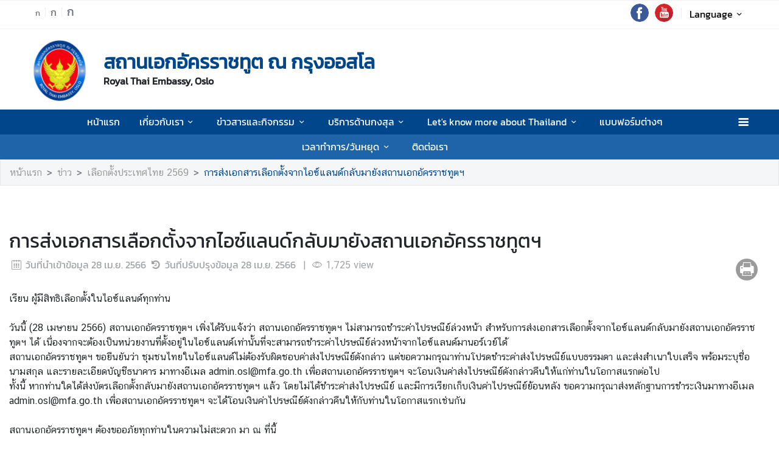

--- FILE ---
content_type: text/html; charset=utf-8
request_url: https://oslo.thaiembassy.org/th/content/%E0%B8%81%E0%B8%B2%E0%B8%A3%E0%B8%AA%E0%B9%88%E0%B8%87%E0%B9%80%E0%B8%AD%E0%B8%81%E0%B8%AA%E0%B8%B2%E0%B8%A3%E0%B9%80%E0%B8%A5%E0%B8%B7%E0%B8%AD%E0%B8%81%E0%B8%95%E0%B8%B1%E0%B9%89%E0%B8%87%E0%B8%88%E0%B8%B2%E0%B8%81%E0%B9%84%E0%B8%AD%E0%B8%8B%E0%B9%8C%E0%B9%81%E0%B8%A5%E0%B8%99%E0%B8%94%E0%B9%8C%E0%B8%81%E0%B8%A5%E0%B8%B1%E0%B8%9A%E0%B8%A1%E0%B8%B2%E0%B8%A2%E0%B8%B1%E0%B8%87%E0%B8%AA%E0%B8%96%E0%B8%B2%E0%B8%99%E0%B9%80%E0%B8%AD%E0%B8%81%E0%B8%AD?cate=641b413efa70624aad3f3e93
body_size: 14679
content:
<!DOCTYPE html><html lang="th"><head><link rel="stylesheet" type="text/css" href="/static/nprogress.css"/><meta charSet="utf-8" class="next-head"/><meta name="viewport" content="width=device-width, initial-scale=1, shrink-to-fit=no" class="next-head"/><meta http-equiv="X-UA-Compatible" content="IE=edge" class="next-head"/><script async="" src="https://www.googletagmanager.com/gtag/js?id=G-8L4LFG6F6P" class="next-head"></script><script class="next-head">
                window.dataLayer = window.dataLayer || [];
                function gtag(){dataLayer.push(arguments);}
                gtag('js', new Date());
                gtag('config', 'G-8L4LFG6F6P');</script><link rel="icon" type="image/png" sizes="32x32" href="/static/images/favicon.ico" class="next-head"/><title class="next-head">การส่งเอกสารเลือกตั้งจากไอซ์แลนด์กลับมายังสถานเอกอัครราชทูตฯ - สถานเอกอัครราชทูต ณ กรุงออสโล</title><meta name="robots" content="index,follow" class="next-head"/><meta name="googlebot" content="index,follow" class="next-head"/><meta name="description" content="การส่งเอกสารเลือกตั้งจากไอซ์แลนด์กลับมายังสถานเอกอัครราชทูตฯ" class="next-head"/><meta name="twitter:card" content="summary_large_image" class="next-head"/><meta name="twitter:site" content="@site" class="next-head"/><meta name="twitter:creator" content="@handle" class="next-head"/><meta property="og:title" content="การส่งเอกสารเลือกตั้งจากไอซ์แลนด์กลับมายังสถานเอกอัครราชทูตฯ - สถานเอกอัครราชทูต ณ กรุงออสโล" class="next-head"/><meta property="og:description" content="การส่งเอกสารเลือกตั้งจากไอซ์แลนด์กลับมายังสถานเอกอัครราชทูตฯ" class="next-head"/><meta property="og:image" content="https://image.mfa.go.th/mfa/0/7pRkP4tkCe/royal-thai-embassy.png" class="next-head"/><meta property="og:image:width" content="1200" class="next-head"/><meta property="og:image:height" content="630" class="next-head"/><meta property="og:site_name" content="สถานเอกอัครราชทูต ณ กรุงออสโล" class="next-head"/><link rel="preload" href="/_next/static/pZ2atOS1x4Xi8U1BEdIAP/pages/index.js" as="script"/><link rel="preload" href="/_next/static/pZ2atOS1x4Xi8U1BEdIAP/pages/_app.js" as="script"/><link rel="preload" href="/_next/static/chunks/commons.e35c3b4c7901552ad940.js" as="script"/><link rel="preload" href="/_next/static/chunks/Template1HeaderLight.c4c769c448d7b83c80dd.js" as="script"/><link rel="preload" href="/_next/static/chunks/commons.e35c3b4c7901552ad940.js" as="script"/><link rel="preload" href="/_next/static/chunks/Template1Breadcrumb.561a0b14eaedb08254cc.js" as="script"/><link rel="preload" href="/_next/static/chunks/commons.e35c3b4c7901552ad940.js" as="script"/><link rel="preload" href="/_next/static/chunks/Template1.content.article.detail.f3dd38b56454399b84fb.js" as="script"/><link rel="preload" href="/_next/static/chunks/commons.e35c3b4c7901552ad940.js" as="script"/><link rel="preload" href="/_next/static/chunks/Template1FooterLight.5c1533d2a74086297008.js" as="script"/><link rel="preload" href="/_next/static/runtime/webpack-50efc574cd20702f014f.js" as="script"/><link rel="preload" href="/_next/static/chunks/commons.e35c3b4c7901552ad940.js" as="script"/><link rel="preload" href="/_next/static/chunks/styles.d2ae5e65670d531dbc72.js" as="script"/><link rel="preload" href="/_next/static/runtime/main-27fd7c14047083d52ede.js" as="script"/><link rel="stylesheet" href="/_next/static/css/styles.75ff6999.chunk.css"/><style id="__jsx-443113202">html{font-size:undefinedem;}</style><style id="__jsx-1514528881">#nprogress .bar{background:#00468A;}#nprogress .bar::after{content:"";width:100%;height:2px;position:absolute;top:0px;box-shadow:0px 0px 0px 1px white;}#nprogress .peg{box-shadow:0 0 10px #00468A,0 0 5px #00468A;}#nprogress .spinner-icon{border-top-color:#00468A;border-left-color:#00468A;}.font-primary{color:#00468a !important;}</style><style data-styled="ceMpbn bKamyV eQhwzv emiywj SMjwc eEjNGK bFrgwP fvlPDo drOSEc fuzQZR bYGYPX gMhBuY iUeMUJ eaRgcg iWNMtZ lftrdF dyXOHj gRATZk fxKtLM dvDfvH fByNga iLxYiI kzLBED jxAPvs jOpmEr ieRvUN jZbJAS jbiNmg ijtPZE buoREq bODaQF dvwgyY cJJqDt bHStcl eHffhw jsJicZ iPZIBd bfyTNh joKFeO cAJjBH bhrYLO flXpFf fuvnLo iXMEZW hQydnk cSibHF gwPDzB dzeSor llVtxf gGazNJ gWydNk MeBCT kbzbyx dGcfVZ htUGTa gFbFVs elZkyh" data-styled-version="4.4.1">
/* sc-component-id: Unsubscribestyled__UnSubModal-sc-oo4hxe-1 */
.elZkyh.modal-dialog{max-width:600px;}
/* sc-component-id: LazyImage__LazyImageContainer-sc-10v38ho-0 */
.eaRgcg{position:relative;overflow:hidden;max-width:100%;max-height:100%;height:6.5rem;width:6.5rem;margin:auto;} .eaRgcg img{width:100%;height:100%;object-fit:contain;object-position:center;} .eaRgcg span{height:100%;width:100%;background-size:contain !important;background-repeat:no-repeat;background-position:center center;}
/* sc-component-id: WrapTextstyled__WrapText-sc-1clzrix-0 */
.dyXOHj{display:block;display:-webkit-box;line-height:1.2em;-webkit-line-clamp:1;-webkit-box-orient:vertical;overflow:hidden;text-overflow:ellipsis;}
/* sc-component-id: ContentDetailstyled__UncontrolledDropdown-sc-150bmwg-0 */
.llVtxf .btn-share{border-radius:50%;color:white;-webkit-transform:all 0.2s ease;-ms-transform:all 0.2s ease;-webkit-transform:all 0.2s ease;-ms-transform:all 0.2s ease;transform:all 0.2s ease;height:2.3em;width:2.3em;border:unset;background-color:gray;padding:0;} .llVtxf .dropdown-menu{-webkit-transform:translate3d(-3px,39px,0px) !important;-ms-transform:translate3d(-3px,39px,0px) !important;transform:translate3d(-3px,39px,0px) !important;width:0;min-width:0;border:unset;} .llVtxf .dropdown-menu .dd-wrapper{font-size:1.5rem;}
/* sc-component-id: ContentDetailstyled__ShareContainer-sc-150bmwg-2 */
.gwPDzB{position:relative;color:#9FA1A9;font-size:1.5em;}
/* sc-component-id: ContentDetailstyled__InfoContainer-sc-150bmwg-3 */
.cSibHF{color:#9FA1A9;} .cSibHF span{font-family:"CSChatThaiUI" !important;} .cSibHF .date{direction:ltr;display:inline-block;}
/* sc-component-id: ContentDetailstyled__ContentDescription-sc-150bmwg-4 */
.gGazNJ{overflow-wrap:break-word;} .gGazNJ.overflow-x{overflow-x:auto;display:block;width:100%;} .gGazNJ *{font-family:"CSChatThaiUI" !important;} .gGazNJ * td{padding:8px;} .gGazNJ * table{width:100%;} .gGazNJ .primary{color:#00468a;} .gGazNJ .md-law-covenant{border-left:5px solid #00468a;} .gGazNJ img{max-width:100%;object-fit:cover;}
/* sc-component-id: ContentDetailstyled__NavContainer-sc-150bmwg-7 */
.gWydNk button{background-color:transparent;border:unset;color:grey;cursor:default;} .gWydNk button:focus{outline:unset;} .gWydNk button.active{color:black;} .gWydNk button.active:hover{border-radius:5px;cursor:pointer;background-color:#f2f2f3;} .gWydNk button.active strong{color:#00468a;}
/* sc-component-id: ContentDetailstyled__BtnPrint-sc-150bmwg-13 */
.dzeSor{border-radius:50%;color:white;-webkit-transform:all 0.2s ease;-ms-transform:all 0.2s ease;transform:all 0.2s ease;height:1.5em;width:1.5em;border:unset;line-height:0;background-color:#9b9b9b;} .dzeSor.line-icon{background-image:url(/static/images/icon/line.png);background-repeat:no-repeat;background-size:cover;} .dzeSor.line-icon::before{content:"\f099";color:#ffffff00;} .dzeSor::before{margin-left:0 !important;margin-right:0 !important;} .dzeSor:hover{cursor:pointer;box-shadow:2px 2px 3px -1px #00000063;}
/* sc-component-id: ContentDetailstyled__ContentDetailWrapper-sc-150bmwg-14 */
.hQydnk .content-title{word-break:break-word;} @media print{.hQydnk .share-social,.hQydnk .nav-content,.hQydnk .nav-image,.hQydnk .ContentDetailstyled__DocumentItem-sc-150bmwg-5 a{display:none;}.hQydnk .slick-track{width:100% !important;-webkit-transform:translate3d(0px,0px,0px) !important;-ms-transform:translate3d(0px,0px,0px) !important;transform:translate3d(0px,0px,0px) !important;}}
/* sc-component-id: HeaderMenustyled__DropDown-sc-cc82a-1 */
.jZbJAS{cursor:default;} .jZbJAS > .dropdown-menu{display:none;} .jZbJAS > .dropdown-toggle:active{pointer-events:none;} .jZbJAS:hover > .dropdown-menu{display:block;}
/* sc-component-id: HeaderMenustyled__DropDownMenu-sc-cc82a-2 */
.jbiNmg{border-radius:0;border:0;box-shadow:0px 0px 3px -2px;}
/* sc-component-id: HeaderMenustyled__DropDownItem-sc-cc82a-3 */
.ijtPZE{position:relative;padding:0.4rem 1.5rem;max-width:40rem;text-overflow:ellipsis;overflow:hidden;white-space:nowrap;} .ijtPZE:hover{background-color:#f5f5f5;} @media only screen and (max-width:600px){.ijtPZE{white-space:normal;}.ijtPZE:not(:last-child)::after{content:"";width:100%;height:1px;background-color:#0000001f;position:absolute;left:0;bottom:0;}} .ijtPZE:active{background-color:#00468a;color:white !important;} .ijtPZE::before{content:"";position:absolute;height:100%;width:0px;background:#00468a;top:0;left:0;-webkit-transition:all 0.1s ease;transition:all 0.1s ease;} .ijtPZE:hover::before{width:5px;-webkit-transition:all 0.1s ease;transition:all 0.1s ease;}
/* sc-component-id: HeaderMenustyled__MenuContainer-sc-cc82a-4 */
.fxKtLM{background-color:#00468a;} .fxKtLM .fix-font-size{font-size:16px !important;} .fxKtLM .text-dynamic{padding-bottom:9px;color:white !important;} .fxKtLM .text-dynamic *{color:white !important;} @media screen and (min-width:992px){.fxKtLM{background:url("data:image/svg+xml,%3Csvg%20xmlns%3D%22http%3A%2F%2Fwww.w3.org%2F2000%2Fsvg%22%20width%3D%229000%22%20height%3D%22164%22%3E%3Crect%20width%3D%229000%22%20height%3D%2241%22%20y%3D%220%22%20fill%3D%22%2300468a%22%3E%3C%2Frect%3E%3Crect%20width%3D%229000%22%20height%3D%2241%22%20y%3D%2241%22%20fill%3D%22%231e64a8%22%3E%3C%2Frect%3E%3Crect%20width%3D%229000%22%20height%3D%2241%22%20y%3D%2282%22%20fill%3D%22%233c82c6%22%3E%3C%2Frect%3E%3Crect%20width%3D%229000%22%20height%3D%2241%22%20y%3D%22123%22%20fill%3D%22%235aa0e4%22%3E%3C%2Frect%3E%3C%2Fsvg%3E");background-repeat:repeat-x;background-size:auto;}}
/* sc-component-id: HeaderMenustyled__NavItem-sc-cc82a-5 */
.ieRvUN{position:relative;} .ieRvUN.active,.ieRvUN:hover{background-color:#00000054;}
/* sc-component-id: HeaderMenustyled__NavCollapse-sc-cc82a-6 */
.kzLBED{width:100%;}
/* sc-component-id: HeaderMenustyled__SideMenuWrapper-sc-cc82a-7 */
.bHStcl{position:fixed;width:100%;height:100%;top:0;background-color:#00000096;z-index:999;} .bHStcl .sidemenu-name-wrapper .sidemenu-username{color:#00468a;white-space:nowrap;overflow:hidden;text-overflow:ellipsis;}
/* sc-component-id: HeaderMenustyled__SideMenuCard-sc-cc82a-8 */
.eHffhw{color:#9FA1A9;background-color:#F5F6F7;border-radius:0px;border:unset;overflow-x:hidden;height:100%;} .eHffhw .sticky-login{background:#f5f6f7;bottom:0;padding:1.25rem;padding-top:0 !important;} .eHffhw .sticky-login,.eHffhw .sticky-login button{color:#00468a;} .eHffhw .sticky-login button:hover{color:white;} .eHffhw .sticky-login hr{background-color:#00468a;height:1px;} @media only screen and (max-width:600px){.eHffhw{width:100%;}}
/* sc-component-id: HeaderMenustyled__SideMenu-sc-cc82a-9 */
.cJJqDt .HeaderMenustyled__SideMenuWrapper-sc-cc82a-7{width:0%;overflow:hidden;} .cJJqDt .HeaderMenustyled__SideMenuWrapper-sc-cc82a-7 .HeaderMenustyled__SideMenuCard-sc-cc82a-8{-webkit-transition:all 0.5s ease;transition:all 0.5s ease;left:-100%;} .cJJqDt.active .HeaderMenustyled__SideMenuWrapper-sc-cc82a-7{overflow:auto;width:100%;} .cJJqDt.active .HeaderMenustyled__SideMenuWrapper-sc-cc82a-7 .HeaderMenustyled__SideMenuCard-sc-cc82a-8{left:0%;}
/* sc-component-id: HeaderMenustyled__SideMenuCardBody-sc-cc82a-10 */
.jsJicZ{height:90%;overflow:scroll;overscroll-behavior:contain;} .jsJicZ::-webkit-scrollbar{display:none;} .jsJicZ a strong{-webkit-transition:0.2s ease-out;transition:0.2s ease-out;} .jsJicZ a strong.active{-webkit-transform:rotateZ(180deg);-ms-transform:rotateZ(180deg);transform:rotateZ(180deg);}
/* sc-component-id: HeaderMenustyled__SideMenuItem-sc-cc82a-12 */
.joKFeO{min-height:41px;position:relative;} .joKFeO > a{color:#00468a !important;} .joKFeO > a strong{color:#9FA1A9;-webkit-transition:0.2s ease-out;transition:0.2s ease-out;} .joKFeO > a strong.active{color:#00468a;-webkit-transform:rotateZ(180deg);-ms-transform:rotateZ(180deg);transform:rotateZ(180deg);} .joKFeO::before{top:0;width:0px;content:"";left:0;position:absolute;height:100%;-webkit-transition:all 0.2s ease;transition:all 0.2s ease;background-color:#00468a;} .joKFeO:hover{background-color:#dfe1e2;} .joKFeO:hover strong{color:#00468a;} .joKFeO:hover::before{width:5px;-webkit-transition:all 0.2s ease;transition:all 0.2s ease;}
/* sc-component-id: HeaderMenustyled__SideMenuSubItemContainer-sc-cc82a-13 */
.cAJjBH{list-style:none;position:relative;}
/* sc-component-id: HeaderMenustyled__SideMenuSubItem-sc-cc82a-14 */
.bhrYLO a{font-family:"CSChatThaiUI" !important;color:#9FA1A9;}
/* sc-component-id: HeaderMenustyled__IconMenu-sc-cc82a-15 */
.jOpmEr{position:absolute;right:0;height:41px;font-size:1.1em;cursor:pointer;color:white !important;} .jOpmEr.active,.jOpmEr:hover{background-color:#00000054;} .jOpmEr .nav-link.text-dynamic strong{color:white !important;}
/* sc-component-id: HeaderMenustyled__IconClose-sc-cc82a-16 */
.iPZIBd:hover{cursor:pointer;background-color:#dfe1e2;border-radius:3px;}
/* sc-component-id: HeaderMenustyled__HeaderNavBar-sc-cc82a-17 */
.dvDfvH{max-width:100%;margin:0 auto;padding:0 39px;position:relative;} .dvDfvH .top-section-hr{margin:0 -39px 5px;height:1px;background:#ECECED;} @media screen and (max-width:768px){.dvDfvH{padding:0 15px;}.dvDfvH .top-section-hr{margin-left:-15px;margin-right:-15px;}}
/* sc-component-id: HeaderMenustyled__NavMenuContainer-sc-cc82a-18 */
.jxAPvs{padding-right:3em;}
/* sc-component-id: HeaderMenustyled__TitlePrimary-sc-cc82a-19 */
.fByNga{color:white;font-size:1.2em;display:block;}
/* sc-component-id: HeaderSubmenustyled__DropDown-sc-5qlbhy-0 */
.buoREq{cursor:default;position:relative;} .buoREq > .dropdown-menu{display:none;} .buoREq > .dropdown-toggle:active{pointer-events:none;} .buoREq:hover > .dropdown-menu{display:block;} .buoREq:hover > .dropdown-menu.dropdown-menu-right{top:0;left:100%;right:unset;} .buoREq:hover > .dropdown-menu.dropdown-menu-left{top:0;right:100%;left:unset;}
/* sc-component-id: HeaderSubmenustyled__DropDownMenu-sc-5qlbhy-1 */
.dvwgyY{border-radius:0;border:0;box-shadow:0px 0px 3px -2px;}
/* sc-component-id: HeaderSubmenustyled__DropDownItem-sc-5qlbhy-2 */
.bODaQF{position:relative;display:block;padding:0.4rem 1.5rem;} .bODaQF:hover{background-color:#f5f5f5;color:black;} @media only screen and (max-width:600px){.bODaQF{white-space:normal;}.bODaQF:not(:last-child)::after{content:"";width:100%;height:1px;background-color:#0000001f;position:absolute;left:0;bottom:0;}} .bODaQF:active{background-color:#00468a;color:white !important;} .bODaQF::before{content:"";position:absolute;height:100%;width:0px;background:#00468a;top:0;left:0;-webkit-transition:all 0.1s ease;transition:all 0.1s ease;} .bODaQF:hover::before{width:5px;-webkit-transition:all 0.1s ease;transition:all 0.1s ease;}
/* sc-component-id: DropdownLanguagestyled__DropdownLanguageLight-sc-n1tl6u-1 */
.iUeMUJ button{background:unset;border-color:transparent;} .iUeMUJ button:focus{box-shadow:unset;} .iUeMUJ button:hover{background:#00468a;color:white;} .iUeMUJ .active{background-color:#00468a;} .iUeMUJ .active:before{width:5px;background-color:#00468a;-webkit-transition:background-color 0.2s ease;transition:background-color 0.2s ease;} .iUeMUJ .btn-toggle{color:black;} .iUeMUJ .btn-toggle:hover{background-color:#00468a;border-color:#00468a;color:white;} @media screen and (max-width:991px){.iUeMUJ{margin-left:10px;}}
/* sc-component-id: DropdownLanguagestyled__DropdownLanguageResponsive-sc-n1tl6u-2 */
.iLxYiI button{background:unset;border-color:transparent;} .iLxYiI button:focus{box-shadow:unset;} .iLxYiI button:hover{background:#00468a;color:white;} .iLxYiI .active{background-color:#00468a;} .iLxYiI .active:before{width:5px;background-color:#00468a;-webkit-transition:background-color 0.2s ease;transition:background-color 0.2s ease;} .iLxYiI .btn-toggle{color:white;}
/* sc-component-id: HeaderLightstyled__TitlePrimary-sc-1ypyjua-0 */
.lftrdF{font-size:2em;color:#00468a;font-weight:600;display:block;max-width:calc(100vw - 20rem);}
/* sc-component-id: HeaderLightstyled__TitleSecondary-sc-1ypyjua-1 */
.gRATZk{font-weight:600;display:block;}
/* sc-component-id: HeaderLightstyled__TopNavBar-sc-1ypyjua-3 */
.emiywj{border-top:1px solid #f2f2f3 !important;border-bottom:1px solid #f2f2f3 !important;}
/* sc-component-id: HeaderLightstyled__ItemContainer-sc-1ypyjua-4 */
.eQhwzv{position:relative;width:100%;}
/* sc-component-id: HeaderLightstyled__IconSocial-sc-1ypyjua-7 */
.fuzQZR{cursor:pointer;background:url(/static/social-icon/facebook.png);display:inline-grid;background-position:center;background-size:contain;background-repeat:no-repeat;width:30px;height:30px;margin-left:5px;margin-right:5px;border-radius:50%;}.bYGYPX{cursor:pointer;background:url(/static/social-icon/youtube.png);display:inline-grid;background-position:center;background-size:contain;background-repeat:no-repeat;width:30px;height:30px;margin-left:5px;margin-right:5px;border-radius:50%;}
/* sc-component-id: HeaderLightstyled__HrColumn-sc-1ypyjua-8 */
.gMhBuY{height:1em;width:1px;background-color:#efeeef;}
/* sc-component-id: HeaderLightstyled__HeaderNavBar-sc-1ypyjua-10 */
.SMjwc{max-width:100%;margin:0 auto;padding:0 45px;position:relative;-webkit-box-pack:justify;-webkit-justify-content:space-between;-ms-flex-pack:justify;justify-content:space-between;} @media screen and (max-width:768px){.SMjwc{padding:0 15px;}} .SMjwc .btn-toggle{background-color:transparent;}
/* sc-component-id: HeaderLightstyled__TitleContainer-sc-1ypyjua-11 */
.iWNMtZ{min-height:70px;}
/* sc-component-id: TextChangeFontSizestyled__TextChangeFontSize-sc-af88r3-0 */
.eEjNGK{-webkit-align-self:baseline;-ms-flex-item-align:baseline;align-self:baseline;height:1.5em;color:#6c757d;font-size:0.8rem;-webkit-transition:all 0.2s ease;transition:all 0.2s ease;padding-left:3px;padding-right:3px;} .eEjNGK:hover,.eEjNGK.active{color:#6c757d;cursor:pointer;color:white !important;background-color:#00468a;} .eEjNGK:focus{box-shadow:0 0;} .eEjNGK span{font-size:12px;font-family:"CSChatThaiUI" !important;}.bFrgwP{-webkit-align-self:baseline;-ms-flex-item-align:baseline;align-self:baseline;height:1.5em;color:#6c757d;font-size:1rem;-webkit-transition:all 0.2s ease;transition:all 0.2s ease;padding-left:3px;padding-right:3px;} .bFrgwP:hover,.bFrgwP.active{color:#6c757d;cursor:pointer;color:white !important;background-color:#00468a;} .bFrgwP:focus{box-shadow:0 0;} .bFrgwP span{font-size:12px;font-family:"CSChatThaiUI" !important;}.fvlPDo{-webkit-align-self:baseline;-ms-flex-item-align:baseline;align-self:baseline;height:1.5em;color:#6c757d;font-size:1.2rem;-webkit-transition:all 0.2s ease;transition:all 0.2s ease;padding-left:3px;padding-right:3px;} .fvlPDo:hover,.fvlPDo.active{color:#6c757d;cursor:pointer;color:white !important;background-color:#00468a;} .fvlPDo:focus{box-shadow:0 0;} .fvlPDo span{font-size:12px;font-family:"CSChatThaiUI" !important;}
/* sc-component-id: TextChangeFontSizestyled__HrColumn-sc-af88r3-1 */
.drOSEc{margin-top:0.5rem;height:0.8rem;background-color:#efeeef;}
/* sc-component-id: FooterBasestyled__InfoContainer-sc-ewtb8v-0 */
.MeBCT{background-color:#F0F1F2;} .MeBCT .sitename-primary{font-size:1.2em;} .MeBCT .sitename-secondary{font-size:1em;} .MeBCT .top-container{min-height:160px;max-width:100%;margin:0 auto;padding:0 45px;position:relative;color:black;} .MeBCT .icon{color:#5E5F5F;cursor:pointer;font-size:1.2rem;margin:0 1em;} .MeBCT .sm-link{font-size:12px;cursor:pointer;} .MeBCT .btn-collapse{border-radius:2px 2px 0px 0px;border:unset;background-color:#E0E1E2;color:#5E5F5F;} .MeBCT .btn-collapse:focus{outline:unset;} .MeBCT .icon-web-down-open{display:inline-block;vertical-align:middle;-webkit-transition:0.2s ease-out;transition:0.2s ease-out;-webkit-transition:0.2s ease-out;-moz-transition:0.2s ease-out;-ms-transition:0.2s ease-out;-o-transition:0.2s ease-out;margin-top:-8px;} .MeBCT .icon-web-down-open.active{-webkit-transform:rotateZ(180deg);-ms-transform:rotateZ(180deg);transform:rotateZ(180deg);-webkit-transform:rotateZ(180deg);-moz-transform:rotateZ(180deg);-ms-transform:rotateZ(180deg);-o-transform:rotateZ(180deg);} .MeBCT .register-container{background:white;border-radius:4px;} .MeBCT .register-email{border:unset;border-radius:4px;width:100%;} .MeBCT .register-email:focus{outline:unset;} .MeBCT .btn-register{background:#00468A;color:white;border-radius:4px;border:unset;} .MeBCT .address,.MeBCT .avb-time,.MeBCT .tel,.MeBCT .email,.MeBCT .follow-us,.MeBCT .btn-collapse,.MeBCT .register-email,.MeBCT .btn-register{font-family:"CSChatThaiUI" !important;} .MeBCT .follow-us{margin-top:3px;}
/* sc-component-id: FooterBasestyled__BottomContainer-sc-ewtb8v-4 */
.gFbFVs{font-size:80%;color:white;background-color:#00468a;} .gFbFVs .copyright,.gFbFVs .bot-container .outer-link{font-family:"CSChatThaiUI" !important;} .gFbFVs .outer-link{opacity:0.59;}
/* sc-component-id: FooterBasestyled__ScrolltoTop-sc-ewtb8v-5 */
.kbzbyx{background-color:gray;width:3rem;height:3rem;right:-1rem;position:absolute;top:0;} .kbzbyx strong{-webkit-transform:rotate(180deg);-ms-transform:rotate(180deg);transform:rotate(180deg);font-size:2rem;height:39px;} .kbzbyx span{position:absolute;bottom:0;left:20%;}
/* sc-component-id: FooterBasestyled__IconSocial-sc-ewtb8v-6 */
.dGcfVZ{cursor:pointer;background:url(/static/social-icon/facebook.png);display:inline-grid;background-position:center;background-size:contain;background-repeat:no-repeat;width:30px;height:30px;margin-left:5px;margin-right:5px;border-radius:50%;}.htUGTa{cursor:pointer;background:url(/static/social-icon/youtube.png);display:inline-grid;background-position:center;background-size:contain;background-repeat:no-repeat;width:30px;height:30px;margin-left:5px;margin-right:5px;border-radius:50%;}
/* sc-component-id: Breadcrumbstyled__BreadcrumbWrapper-sc-1bggos4-0 */
.flXpFf{background-color:#F5F6F7;border:1px solid #e8e8e9;} .flXpFf a{font-family:"CSChatThaiUI" !important;}
/* sc-component-id: Breadcrumbstyled__Breadcrumb-sc-1bggos4-1 */
.fuvnLo{background-color:unset;overflow:hidden;text-overflow:ellipsis;white-space:nowrap;display:block;} .fuvnLo li:last-child a{color:#00468a;} .fuvnLo > li{display:inline;}
/* sc-component-id: Breadcrumbstyled__BreadcrumbItem-sc-1bggos4-2 */
.iXMEZW a{color:#9b9b9b;} .iXMEZW a:hover{color:#00468a;-webkit-text-decoration:none;text-decoration:none;} .iXMEZW + .Breadcrumbstyled__BreadcrumbItem-sc-1bggos4-2::before{content:">";}
/* sc-component-id: pages__CustomComponent-sc-2v1ved-0 */
.ceMpbn a:hover{color:#00468A;}.bKamyV{padding-bottom:32px;} .bKamyV a:hover{color:#00468A;}</style></head><body><div id="__next"><div><script src="/static/js/jquery-3.6.1.min.js"></script></div><div class="jsx-1514528881 website-container lang-th "><div><link rel="stylesheet" href="/static/css/style.css"/><script src="/static/js/popper.min.js"></script><script src="/static/js/bootstrap.min.js"></script></div><noscript class="jsx-1514528881"><iframe src="https://www.googletagmanager.com/ns.html?id=UA-9703576-1" height="0" width="0" style="display:none;visibility:hidden;"></iframe></noscript><div class="pages__CustomComponent-sc-2v1ved-0 ceMpbn"><div class="HeaderLightstyled__ItemContainer-sc-1ypyjua-4 eQhwzv page-header"><div class="HeaderLightstyled__TopNavBar-sc-1ypyjua-3 emiywj d-none d-lg-block"><nav class="HeaderLightstyled__HeaderNavBar-sc-1ypyjua-10 SMjwc navbar py-1"><div class="d-flex"><div class="row px-4 change-font-size" style="padding-top:0"><button class="TextChangeFontSizestyled__TextChangeFontSize-sc-af88r3-0 eEjNGK btn py-0  " value="0.8">ก</button><hr class="TextChangeFontSizestyled__HrColumn-sc-af88r3-1 drOSEc mx-1" style="width:1px"/><button class="TextChangeFontSizestyled__TextChangeFontSize-sc-af88r3-0 bFrgwP btn py-0  " value="1">ก</button><hr class="TextChangeFontSizestyled__HrColumn-sc-af88r3-1 drOSEc mx-1" style="width:1px"/><button class="TextChangeFontSizestyled__TextChangeFontSize-sc-af88r3-0 fvlPDo btn py-0  " value="1.2">ก</button><div class="jsx-443113202"></div></div></div><div class="d-flex"><div><a title="facebook" href="https://www.facebook.com/RoyalThaiEmbassyOslo"><div class="HeaderLightstyled__IconSocial-sc-1ypyjua-7 fuzQZR"></div></a><a title="youtube" href="https://www.youtube.com/channel/UCmVZz3MqIZiMmsZxTnooOaA"><div class="HeaderLightstyled__IconSocial-sc-1ypyjua-7 bYGYPX"></div></a></div><hr class="HeaderLightstyled__HrColumn-sc-1ypyjua-8 gMhBuY m-2"/><div class="DropdownLanguagestyled__DropdownLanguage-sc-n1tl6u-0 DropdownLanguagestyled__DropdownLanguageLight-sc-n1tl6u-1 iUeMUJ pr-1 dropdown"><button type="button" aria-haspopup="true" aria-expanded="false" class="btn-toggle p-1 btn btn-secondary">Language<!-- --> <strong class="icon-web-down-open-mini float-right "></strong></button><div tabindex="-1" role="menu" aria-hidden="true" class="dropdown-menu dropdown-menu-right"><button type="button" tabindex="0" role="menuitem" class="active dropdown-item">ไทย</button><button type="button" tabindex="0" role="menuitem" class="false dropdown-item">English</button></div></div><div class="dropdown"></div></div></nav></div><div class="d-none d-lg-block"><nav class="HeaderLightstyled__HeaderNavBar-sc-1ypyjua-10 SMjwc navbar my-2 d-flex justify-content-between"><div class="align-self-lg-start"><div class="row"><div class="logo my-1 ml-3 mr-1 pt-1"><a href="/th/index"><div class="LazyImage__LazyImageContainer-sc-10v38ho-0 eaRgcg" style="pointer-events:none"><span class=" lazy-load-image-background opacity" style="background-image:url(https://image.mfa.go.th/mfa/r_50x50/7pRkP4tkCe/DivPhotos/RTE_OSLO_LOGO.png);background-size:100% 100%;color:transparent;display:inline-block"><span class="" style="display:inline-block"></span></span></div></a></div><div class="HeaderLightstyled__TitleContainer-sc-1ypyjua-11 iWNMtZ py-3  pl-3 d-flex align-items-center"><div><div title="สถานเอกอัครราชทูต ณ กรุงออสโล" class="WrapTextstyled__WrapText-sc-1clzrix-0 dyXOHj HeaderLightstyled__TitlePrimary-sc-1ypyjua-0 lftrdF clickable">สถานเอกอัครราชทูต ณ กรุงออสโล</div><span class="HeaderLightstyled__TitleSecondary-sc-1ypyjua-1 gRATZk clickable">Royal Thai Embassy, Oslo</span></div></div></div></div><div><div class="px-3 row"><div class="pr-3" style="width:20em"></div><div class="pr-5"><div></div></div></div></div></nav></div><div class="HeaderMenustyled__MenuContainer-sc-cc82a-4 fxKtLM"><nav class="HeaderMenustyled__HeaderNavBar-sc-cc82a-17 dvDfvH navbar menu navbar-expand-lg py-0"><div class="d-block d-lg-none d-flex w-100 align-items-center py-2"><div class="navbar-toggler pl-0 pr-3"><a class="nav-link text-dynamic px-0"><strong class="icon-web-menu "></strong></a></div><span class="HeaderMenustyled__TitlePrimary-sc-cc82a-19 fByNga mx-0 flex-grow-1">สถานเอกอัครราชทูต ณ กรุงออสโล</span><div class="DropdownLanguagestyled__DropdownLanguage-sc-n1tl6u-0 DropdownLanguagestyled__DropdownLanguageResponsive-sc-n1tl6u-2 iLxYiI dropdown"><button type="button" aria-haspopup="true" aria-expanded="false" class="btn-toggle p-1 btn btn-secondary">Language<!-- --> </button><div tabindex="-1" role="menu" aria-hidden="true" class="dropdown-menu dropdown-menu-right"><button type="button" tabindex="0" role="menuitem" class="active dropdown-item">ไทย</button><button type="button" tabindex="0" role="menuitem" class="false dropdown-item">English</button></div></div><div></div></div><div class="HeaderMenustyled__NavCollapse-sc-cc82a-6 kzLBED collapse navbar-collapse" id="navbarNav0header"><div class="HeaderMenustyled__NavMenuContainer-sc-cc82a-18 jxAPvs navbar-nav d-flex flex-wrap justify-content-center" style="width:100%;position:relative"><div class="HeaderMenustyled__IconMenu-sc-cc82a-15 jOpmEr"><a class="nav-link text-dynamic "><strong class="icon-web-menu"></strong></a></div><div class="HeaderMenustyled__NavItem-sc-cc82a-5 ieRvUN px-2 align-self-stretch"><a class="text-dynamic nav-link text-nowrap fix-font-size" href="/th/index">หน้าแรก</a></div><div class="HeaderMenustyled__NavItem-sc-cc82a-5 ieRvUN px-2 align-self-stretch"><div class="HeaderMenustyled__DropDown-sc-cc82a-1 jZbJAS"><a class="text-dynamic nav-link text-nowrap d-flex fix-font-size" href="#" id="dropdownMenuButton1" data-toggle="dropdown" aria-haspopup="true" aria-expanded="false">เกี่ยวกับเรา<!-- --> <strong class="icon-web-down-open-mini float-right "></strong></a><div class="HeaderMenustyled__DropDownMenu-sc-cc82a-2 jbiNmg dropdown-menu mt-0" aria-labelledby="dropdownMenuButton1"><a class="HeaderMenustyled__DropDownItem-sc-cc82a-3 ijtPZE dropdown-item text-left fix-font-size" title="สารจากเอกอัครราชทูต ณ กรุงออสโล" href="/th/page/สารจากเอกอัครราชทูต-ณ-กรุงออสโล?menu=609c8d3b39eed76e567752c2">สารจากเอกอัครราชทูต ณ กรุงออสโล</a><a class="HeaderMenustyled__DropDownItem-sc-cc82a-3 ijtPZE dropdown-item text-left fix-font-size" title="ทำเนียบข้าราชการ" href="/th/page/ทำเนียบ?menu=609c8d4868fdd15075025302">ทำเนียบข้าราชการ</a><a class="HeaderMenustyled__DropDownItem-sc-cc82a-3 ijtPZE dropdown-item text-left fix-font-size" title="กระทรวงการต่างประเทศ" href="https://www.mfa.go.th/">กระทรวงการต่างประเทศ</a></div></div></div><div class="HeaderMenustyled__NavItem-sc-cc82a-5 ieRvUN px-2 align-self-stretch"><div class="HeaderMenustyled__DropDown-sc-cc82a-1 jZbJAS"><a class="text-dynamic nav-link text-nowrap d-flex fix-font-size" href="#" id="dropdownMenuButton2" data-toggle="dropdown" aria-haspopup="true" aria-expanded="false">ข่าวสารและกิจกรรม<!-- --> <strong class="icon-web-down-open-mini float-right "></strong></a><div class="HeaderMenustyled__DropDownMenu-sc-cc82a-2 jbiNmg dropdown-menu mt-0" aria-labelledby="dropdownMenuButton2"><a class="HeaderMenustyled__DropDownItem-sc-cc82a-3 ijtPZE dropdown-item text-left fix-font-size" title="ข่าวสาร" href="https://oslo.thaiembassy.org/th/content-category/%E0%B8%82%E0%B9%88%E0%B8%B2%E0%B8%A7%E0%B8%AA%E0%B8%B2%E0%B8%A3%E0%B8%97%E0%B8%B1%E0%B9%88%E0%B8%A7%E0%B9%84%E0%B8%9B">ข่าวสาร</a><a class="HeaderMenustyled__DropDownItem-sc-cc82a-3 ijtPZE dropdown-item text-left fix-font-size" title="บทความที่น่าสนใจ" href="https://oslo.thaiembassy.org/th/content-category/บทความที่น่าสนใจ">บทความที่น่าสนใจ</a><a class="HeaderMenustyled__DropDownItem-sc-cc82a-3 ijtPZE dropdown-item text-left fix-font-size" title="Facebook live updates" href="/th/page/facebook-live-updates?menu=609c9179de6965600e4d1102">Facebook live updates</a><a class="HeaderMenustyled__DropDownItem-sc-cc82a-3 ijtPZE dropdown-item text-left fix-font-size" title="Royal Thai Embassy Oslo on Youtube" href="https://www.youtube.com/channel/UCmVZz3MqIZiMmsZxTnooOaA">Royal Thai Embassy Oslo on Youtube</a><a class="HeaderMenustyled__DropDownItem-sc-cc82a-3 ijtPZE dropdown-item text-left fix-font-size" title="TNIU" href="https://oslo.thaiembassy.org/th/content-category/thailand-and-nordic-countries-innovation-unit-tniu">TNIU</a><a class="HeaderMenustyled__DropDownItem-sc-cc82a-3 ijtPZE dropdown-item text-left fix-font-size" title="Be part of our team" href="/th/page/be-part-of-our-team?menu=609c919be5a63628b019ca92">Be part of our team</a><a class="HeaderMenustyled__DropDownItem-sc-cc82a-3 ijtPZE dropdown-item text-left fix-font-size" title="เทศกาลไทยในนอร์เวย์" href="https://oslo.thaiembassy.org/th/content-category/เทศกาลไทยในนอร์เวย์">เทศกาลไทยในนอร์เวย์</a><a class="HeaderMenustyled__DropDownItem-sc-cc82a-3 ijtPZE dropdown-item text-left fix-font-size" title="ประกาศการจัดซื้อจัดจ้าง" href="https://oslo.thaiembassy.org/th/content/การจัดซื้อ-จัดจ้าง">ประกาศการจัดซื้อจัดจ้าง</a><a class="HeaderMenustyled__DropDownItem-sc-cc82a-3 ijtPZE dropdown-item text-left fix-font-size" title="เลือกตั้งประเทศไทย 2569" href="https://oslo.thaiembassy.org/th/content-category/%E0%B9%80%E0%B8%A5%E0%B8%B7%E0%B8%AD%E0%B8%81%E0%B8%95%E0%B8%B1%E0%B9%89%E0%B8%87%E0%B8%9B%E0%B8%A3%E0%B8%B0%E0%B9%80%E0%B8%97%E0%B8%A8%E0%B9%84%E0%B8%97%E0%B8%A2-2569">เลือกตั้งประเทศไทย 2569</a><a class="HeaderMenustyled__DropDownItem-sc-cc82a-3 ijtPZE dropdown-item text-left fix-font-size" title="คู่มือคนไทยก่อนย้ายมานอร์เวย์" href="https://oslo.thaiembassy.org/th/content/คู่มือคนไทยก่อนย้ายมานอร์เวย์">คู่มือคนไทยก่อนย้ายมานอร์เวย์</a></div></div></div><div class="HeaderMenustyled__NavItem-sc-cc82a-5 ieRvUN px-2 align-self-stretch"><div class="HeaderMenustyled__DropDown-sc-cc82a-1 jZbJAS"><a class="text-dynamic nav-link text-nowrap d-flex fix-font-size" href="#" id="dropdownMenuButton3" data-toggle="dropdown" aria-haspopup="true" aria-expanded="false">บริการด้านกงสุล<!-- --> <strong class="icon-web-down-open-mini float-right "></strong></a><div class="HeaderMenustyled__DropDownMenu-sc-cc82a-2 jbiNmg dropdown-menu mt-0" aria-labelledby="dropdownMenuButton3"><a class="HeaderMenustyled__DropDownItem-sc-cc82a-3 ijtPZE dropdown-item text-left fix-font-size" title="จองเวลาบริการด้านกงสุล" href="https://rteoslo.as.me/">จองเวลาบริการด้านกงสุล</a><div class="HeaderSubmenustyled__DropDown-sc-5qlbhy-0 buoREq"><a class="HeaderSubmenustyled__DropDownItem-sc-5qlbhy-2 bODaQF fix-font-size" href="/th/page/หนังสือเดินทาง-passport?menu=60cb43bc7278d8420835c6e2" title="หนังสือเดินทาง PASSPORT" id="dropdownMenuButton31" data-toggle="dropdown" aria-haspopup="true" aria-expanded="false">หนังสือเดินทาง PASSPORT</a><div class="HeaderSubmenustyled__DropDownMenu-sc-5qlbhy-1 dvwgyY dropdown-menu mt-0 dropdown-menu-right" aria-labelledby="dropdownMenuButton31"><a class="HeaderSubmenustyled__DropDownItem-sc-5qlbhy-2 bODaQF dropdown-item text-left" href="/th/page/หนังสือเดินทาง-passport?menu=61485049674da209ed5c2ac2" title="หนังสือเดินทาง">หนังสือเดินทาง</a><a class="HeaderSubmenustyled__DropDownItem-sc-5qlbhy-2 bODaQF dropdown-item text-left" href="/th/page/thai-emergency-passport-etd?menu=61408ea98f990e2a9d0189e2" title="หนังสือเดินทางฉุกเฉิน">หนังสือเดินทางฉุกเฉิน</a></div></div><a class="HeaderMenustyled__DropDownItem-sc-cc82a-3 ijtPZE dropdown-item text-left fix-font-size" title="บัตรประจำตัวประชาชน" href="/th/page/บัตรประจำตัวประชาชน?menu=60cb43e53a650a038f0dfa02">บัตรประจำตัวประชาชน</a><div class="HeaderSubmenustyled__DropDown-sc-5qlbhy-0 buoREq"><a class="HeaderSubmenustyled__DropDownItem-sc-5qlbhy-2 bODaQF fix-font-size" href="#" title="งานทะเบียนราษฏร์" id="dropdownMenuButton33" data-toggle="dropdown" aria-haspopup="true" aria-expanded="false">งานทะเบียนราษฏร์</a><div class="HeaderSubmenustyled__DropDownMenu-sc-5qlbhy-1 dvwgyY dropdown-menu mt-0 dropdown-menu-right" aria-labelledby="dropdownMenuButton33"><a class="HeaderSubmenustyled__DropDownItem-sc-5qlbhy-2 bODaQF dropdown-item text-left" href="/th/page/การแจ้งเกิดเพื่อขอสูติบัตรไทย?menu=60cb445dd19aa878e7119cb2" title="การแจ้งเกิดเพื่อขอสูติบัตรไทย">การแจ้งเกิดเพื่อขอสูติบัตรไทย</a><a class="HeaderSubmenustyled__DropDownItem-sc-5qlbhy-2 bODaQF dropdown-item text-left" href="/th/page/การเพิ่มชื่อเด็กไทยที่เกิดใน-นอร์เวย์?menu=60cb446bf711560c62741102" title="การเพิ่มชื่อเด็กไทยที่เกิดใน นอร์เวย์ ในทะเบียนบ้านไทย">การเพิ่มชื่อเด็กไทยที่เกิดใน นอร์เวย์ ในทะเบียนบ้านไทย</a><a class="HeaderSubmenustyled__DropDownItem-sc-5qlbhy-2 bODaQF dropdown-item text-left" href="/th/page/การแจ้งการเสียชีวิตเพื่อขอมรณบัตรไทย?menu=60cb447d0cd36067fb0c3dd2" title="การขอมรณบัตรไทย">การขอมรณบัตรไทย</a><a class="HeaderSubmenustyled__DropDownItem-sc-5qlbhy-2 bODaQF dropdown-item text-left" href="/th/page/ทะเบียนสมรส?menu=60cb44900cd36067fb0c3dd3" title="การจดทะเบียนสมรส">การจดทะเบียนสมรส</a><a class="HeaderSubmenustyled__DropDownItem-sc-5qlbhy-2 bODaQF dropdown-item text-left" href="/th/page/การจดทะเบียนหย่า?menu=60cb44a0d19aa878e7119cb3" title="การจดทะเบียนหย่า">การจดทะเบียนหย่า</a><a class="HeaderSubmenustyled__DropDownItem-sc-5qlbhy-2 bODaQF dropdown-item text-left" href="/th/page/การปรับสถานภาพ?menu=63751b1090ad341188452ad3" title="การปรับสถานภาพเป็นสมรส / หย่า /หม้าย ในทะเบียนราษฎรของไทย">การปรับสถานภาพเป็นสมรส / หย่า /หม้าย ในทะเบียนราษฎรของไทย</a></div></div><div class="HeaderSubmenustyled__DropDown-sc-5qlbhy-0 buoREq"><a class="HeaderSubmenustyled__DropDownItem-sc-5qlbhy-2 bODaQF fix-font-size" href="#" title="งานนิติกรณ์" id="dropdownMenuButton34" data-toggle="dropdown" aria-haspopup="true" aria-expanded="false">งานนิติกรณ์</a><div class="HeaderSubmenustyled__DropDownMenu-sc-5qlbhy-1 dvwgyY dropdown-menu mt-0 dropdown-menu-right" aria-labelledby="dropdownMenuButton34"><a class="HeaderSubmenustyled__DropDownItem-sc-5qlbhy-2 bODaQF dropdown-item text-left" href="/th/page/การรับรองลายมือชื่อในเอกสารทั่วไป?menu=60cb44db598d477dfb13d1c3" title="การรับรองลายมือชื่อในเอกสารทั่วไป">การรับรองลายมือชื่อในเอกสารทั่วไป</a><a class="HeaderSubmenustyled__DropDownItem-sc-5qlbhy-2 bODaQF dropdown-item text-left" href="/th/page/การทำหนังสือมอบอำนาจทั่วไป?menu=60cb44e588d9cf5f1a203ea2" title="การทำหนังสือมอบอำนาจทั่วไป">การทำหนังสือมอบอำนาจทั่วไป</a><a class="HeaderSubmenustyled__DropDownItem-sc-5qlbhy-2 bODaQF dropdown-item text-left" href="/th/page/การทำหนังสือมอบอำนาจซื้อขาย-จำนองที่ดิน?menu=60cb44f0d19aa878e7119cb4" title="การทำหนังสือมอบอำนาจซื้อขาย/จำนองที่ดิน">การทำหนังสือมอบอำนาจซื้อขาย/จำนองที่ดิน</a><a class="HeaderSubmenustyled__DropDownItem-sc-5qlbhy-2 bODaQF dropdown-item text-left" href="/th/page/การทำหนังสือยินยอมให้ผู้เยาว์เดินทางไปต่างประเทศ?menu=60cb44fc2dc0b601630d1143" title="การทำหนังสือยินยอมให้ผู้เยาว์เดินทางไปต่างประเทศ">การทำหนังสือยินยอมให้ผู้เยาว์เดินทางไปต่างประเทศ</a><a class="HeaderSubmenustyled__DropDownItem-sc-5qlbhy-2 bODaQF dropdown-item text-left" href="/th/page/การรับรองสัญญาจ้างงาน?menu=687e2383ae1846401276e873" title="การรับรองสัญญาจ้างงาน">การรับรองสัญญาจ้างงาน</a></div></div><a class="HeaderMenustyled__DropDownItem-sc-cc82a-3 ijtPZE dropdown-item text-left fix-font-size" title="การผ่อนผันการเกณท์ทหาร" href="/th/page/การผ่อนผันการเกณท์ทหาร?menu=60cb4511598d477dfb13d1c4">การผ่อนผันการเกณท์ทหาร</a><a class="HeaderMenustyled__DropDownItem-sc-cc82a-3 ijtPZE dropdown-item text-left fix-font-size" title="ค่าธรรมเนียมกงสุล" href="/th/page/ค่าธรรมเนียมกงสุล?menu=609cd2eabf8a23268c1dfa22">ค่าธรรมเนียมกงสุล</a><a class="HeaderMenustyled__DropDownItem-sc-cc82a-3 ijtPZE dropdown-item text-left fix-font-size" title="กงสุลสัญจร" href="/th/page/กงสุลสัญจร?menu=609cd305339b800c104e2322">กงสุลสัญจร</a></div></div></div><div class="HeaderMenustyled__NavItem-sc-cc82a-5 ieRvUN px-2 align-self-stretch"><div class="HeaderMenustyled__DropDown-sc-cc82a-1 jZbJAS"><a class="text-dynamic nav-link text-nowrap d-flex fix-font-size" href="#" id="dropdownMenuButton4" data-toggle="dropdown" aria-haspopup="true" aria-expanded="false">Let&#x27;s know more about Thailand<!-- --> <strong class="icon-web-down-open-mini float-right "></strong></a><div class="HeaderMenustyled__DropDownMenu-sc-cc82a-2 jbiNmg dropdown-menu mt-0" aria-labelledby="dropdownMenuButton4"><a class="HeaderMenustyled__DropDownItem-sc-cc82a-3 ijtPZE dropdown-item text-left fix-font-size" title="การท่องเที่ยวแห่งประเทศไทย" href="https://thai.tourismthailand.org/Home">การท่องเที่ยวแห่งประเทศไทย</a><a class="HeaderMenustyled__DropDownItem-sc-cc82a-3 ijtPZE dropdown-item text-left fix-font-size" title="Thailand Now" href="https://www.thailandnow.in.th/">Thailand Now</a><a class="HeaderMenustyled__DropDownItem-sc-cc82a-3 ijtPZE dropdown-item text-left fix-font-size" title="Thailand Foundation" href="https://www.thailandfoundation.or.th/">Thailand Foundation</a><a class="HeaderMenustyled__DropDownItem-sc-cc82a-3 ijtPZE dropdown-item text-left fix-font-size" title="GlobThailand" href="https://globthailand.com/">GlobThailand</a></div></div></div><div class="HeaderMenustyled__NavItem-sc-cc82a-5 ieRvUN px-2 align-self-stretch"><a class="text-dynamic nav-link text-nowrap fix-font-size" href="/th/page/forms?menu=60bde606de74c86277664962">แบบฟอร์มต่างๆ</a></div><div class="HeaderMenustyled__NavItem-sc-cc82a-5 ieRvUN px-2 align-self-stretch"><div class="HeaderMenustyled__DropDown-sc-cc82a-1 jZbJAS"><a class="text-dynamic nav-link text-nowrap d-flex fix-font-size" href="#" id="dropdownMenuButton6" data-toggle="dropdown" aria-haspopup="true" aria-expanded="false">เวลาทำการ/วันหยุด <!-- --> <strong class="icon-web-down-open-mini float-right "></strong></a><div class="HeaderMenustyled__DropDownMenu-sc-cc82a-2 jbiNmg dropdown-menu mt-0" aria-labelledby="dropdownMenuButton6"><a class="HeaderMenustyled__DropDownItem-sc-cc82a-3 ijtPZE dropdown-item text-left fix-font-size" title="วันหยุดราชการ 2568" href="/th/page/วันหยุดราชการ?menu=609cd42974dab3013669a002">วันหยุดราชการ 2568</a><a class="HeaderMenustyled__DropDownItem-sc-cc82a-3 ijtPZE dropdown-item text-left fix-font-size" title="เวลาทำการ" href="/th/page/เวลาทำการ?menu=609cd4353605b07db0750972">เวลาทำการ</a></div></div></div><div class="HeaderMenustyled__NavItem-sc-cc82a-5 ieRvUN px-2 align-self-stretch"><a class="text-dynamic nav-link text-nowrap fix-font-size" href="/th/page/ติดต่อเรา?menu=609c8c91f8316b0cba704e42">ติดต่อเรา</a></div></div></div></nav><div class="HeaderMenustyled__SideMenu-sc-cc82a-9 cJJqDt"><div class="HeaderMenustyled__SideMenuWrapper-sc-cc82a-7 bHStcl p-0 m-0 row"><div class="HeaderMenustyled__SideMenuCard-sc-cc82a-8 eHffhw col-12 col-md-4 px-0 card"><div class="HeaderMenustyled__SideMenuCardBody-sc-cc82a-10 jsJicZ pl-4 pt-3 card-body"><div class="text-right"><span class="HeaderMenustyled__IconClose-sc-cc82a-16 iPZIBd p-1" style="margin-right:-0.25em"><strong class="icon-web-cancel"></strong></span></div><div class="HeaderMenustyled__SideMenuItemContainer-sc-cc82a-11 bfyTNh navbar-nav"><div class="HeaderMenustyled__SideMenuItem-sc-cc82a-12 joKFeO py-2"><a style="cursor:pointer;display:block" class="pl-4" href="/th/index">หน้าแรก</a></div><div class="HeaderMenustyled__SideMenuItem-sc-cc82a-12 joKFeO py-2"><a style="cursor:pointer;display:block" class="pl-4">เกี่ยวกับเรา<strong class="icon-web-down-open float-right "></strong></a></div><div class="collapse"><div class="HeaderMenustyled__SideMenuSubItemContainer-sc-cc82a-13 cAJjBH pl-0"><div class="HeaderMenustyled__SideMenuSubItem-sc-cc82a-14 bhrYLO pl-4 pt-2 pb-0"><a style="cursor:pointer;display:block" class="pl-3" href="/th/page/สารจากเอกอัครราชทูต-ณ-กรุงออสโล?menu=609c8d3b39eed76e567752c2">สารจากเอกอัครราชทูต ณ กรุงออสโล</a><hr class="mb-0 mt-2"/></div><div class="pl-3"></div><div class="HeaderMenustyled__SideMenuSubItem-sc-cc82a-14 bhrYLO pl-4 pt-2 pb-0"><a style="cursor:pointer;display:block" class="pl-3" href="/th/page/ทำเนียบ?menu=609c8d4868fdd15075025302">ทำเนียบข้าราชการ</a><hr class="mb-0 mt-2"/></div><div class="pl-3"></div><div class="HeaderMenustyled__SideMenuSubItem-sc-cc82a-14 bhrYLO pl-4 pt-2 pb-0"><a style="cursor:pointer;display:block" class="pl-3" href="https://www.mfa.go.th/">กระทรวงการต่างประเทศ</a></div><div class="pl-3"></div></div></div><div class="HeaderMenustyled__SideMenuItem-sc-cc82a-12 joKFeO py-2"><a style="cursor:pointer;display:block" class="pl-4">ข่าวสารและกิจกรรม<strong class="icon-web-down-open float-right "></strong></a></div><div class="collapse"><div class="HeaderMenustyled__SideMenuSubItemContainer-sc-cc82a-13 cAJjBH pl-0"><div class="HeaderMenustyled__SideMenuSubItem-sc-cc82a-14 bhrYLO pl-4 pt-2 pb-0"><a style="cursor:pointer;display:block" class="pl-3" href="https://oslo.thaiembassy.org/th/content-category/%E0%B8%82%E0%B9%88%E0%B8%B2%E0%B8%A7%E0%B8%AA%E0%B8%B2%E0%B8%A3%E0%B8%97%E0%B8%B1%E0%B9%88%E0%B8%A7%E0%B9%84%E0%B8%9B">ข่าวสาร</a><hr class="mb-0 mt-2"/></div><div class="pl-3"></div><div class="HeaderMenustyled__SideMenuSubItem-sc-cc82a-14 bhrYLO pl-4 pt-2 pb-0"><a style="cursor:pointer;display:block" class="pl-3" href="https://oslo.thaiembassy.org/th/content-category/บทความที่น่าสนใจ">บทความที่น่าสนใจ</a><hr class="mb-0 mt-2"/></div><div class="pl-3"></div><div class="HeaderMenustyled__SideMenuSubItem-sc-cc82a-14 bhrYLO pl-4 pt-2 pb-0"><a style="cursor:pointer;display:block" class="pl-3" href="/th/page/facebook-live-updates?menu=609c9179de6965600e4d1102">Facebook live updates</a><hr class="mb-0 mt-2"/></div><div class="pl-3"></div><div class="HeaderMenustyled__SideMenuSubItem-sc-cc82a-14 bhrYLO pl-4 pt-2 pb-0"><a style="cursor:pointer;display:block" class="pl-3" href="https://www.youtube.com/channel/UCmVZz3MqIZiMmsZxTnooOaA">Royal Thai Embassy Oslo on Youtube</a><hr class="mb-0 mt-2"/></div><div class="pl-3"></div><div class="HeaderMenustyled__SideMenuSubItem-sc-cc82a-14 bhrYLO pl-4 pt-2 pb-0"><a style="cursor:pointer;display:block" class="pl-3" href="https://oslo.thaiembassy.org/th/content-category/thailand-and-nordic-countries-innovation-unit-tniu">TNIU</a><hr class="mb-0 mt-2"/></div><div class="pl-3"></div><div class="HeaderMenustyled__SideMenuSubItem-sc-cc82a-14 bhrYLO pl-4 pt-2 pb-0"><a style="cursor:pointer;display:block" class="pl-3" href="/th/page/be-part-of-our-team?menu=609c919be5a63628b019ca92">Be part of our team</a><hr class="mb-0 mt-2"/></div><div class="pl-3"></div><div class="HeaderMenustyled__SideMenuSubItem-sc-cc82a-14 bhrYLO pl-4 pt-2 pb-0"><a style="cursor:pointer;display:block" class="pl-3" href="https://oslo.thaiembassy.org/th/content-category/เทศกาลไทยในนอร์เวย์">เทศกาลไทยในนอร์เวย์</a><hr class="mb-0 mt-2"/></div><div class="pl-3"></div><div class="HeaderMenustyled__SideMenuSubItem-sc-cc82a-14 bhrYLO pl-4 pt-2 pb-0"><a style="cursor:pointer;display:block" class="pl-3" href="https://oslo.thaiembassy.org/th/content/การจัดซื้อ-จัดจ้าง">ประกาศการจัดซื้อจัดจ้าง</a><hr class="mb-0 mt-2"/></div><div class="pl-3"></div><div class="HeaderMenustyled__SideMenuSubItem-sc-cc82a-14 bhrYLO pl-4 pt-2 pb-0"><a style="cursor:pointer;display:block" class="pl-3" href="https://oslo.thaiembassy.org/th/content-category/%E0%B9%80%E0%B8%A5%E0%B8%B7%E0%B8%AD%E0%B8%81%E0%B8%95%E0%B8%B1%E0%B9%89%E0%B8%87%E0%B8%9B%E0%B8%A3%E0%B8%B0%E0%B9%80%E0%B8%97%E0%B8%A8%E0%B9%84%E0%B8%97%E0%B8%A2-2569">เลือกตั้งประเทศไทย 2569</a><hr class="mb-0 mt-2"/></div><div class="pl-3"></div><div class="HeaderMenustyled__SideMenuSubItem-sc-cc82a-14 bhrYLO pl-4 pt-2 pb-0"><a style="cursor:pointer;display:block" class="pl-3" href="https://oslo.thaiembassy.org/th/content/คู่มือคนไทยก่อนย้ายมานอร์เวย์">คู่มือคนไทยก่อนย้ายมานอร์เวย์</a></div><div class="pl-3"></div></div></div><div class="HeaderMenustyled__SideMenuItem-sc-cc82a-12 joKFeO py-2"><a style="cursor:pointer;display:block" class="pl-4">บริการด้านกงสุล<strong class="icon-web-down-open float-right "></strong></a></div><div class="collapse"><div class="HeaderMenustyled__SideMenuSubItemContainer-sc-cc82a-13 cAJjBH pl-0"><div class="HeaderMenustyled__SideMenuSubItem-sc-cc82a-14 bhrYLO pl-4 pt-2 pb-0"><a style="cursor:pointer;display:block" class="pl-3" href="https://rteoslo.as.me/">จองเวลาบริการด้านกงสุล</a><hr class="mb-0 mt-2"/></div><div class="pl-3"></div><div class="HeaderMenustyled__SideMenuSubItem-sc-cc82a-14 bhrYLO pl-4 pt-2 pb-0"><a style="cursor:pointer;display:block" class="pl-3">หนังสือเดินทาง PASSPORT<strong class="icon-web-down-open float-right "></strong></a><hr class="mb-0 mt-2"/></div><div class="pl-3"><div class="collapse"><div class="HeaderMenustyled__SideMenuSubItemContainer-sc-cc82a-13 cAJjBH pl-0"><div class="HeaderMenustyled__SideMenuSubItem-sc-cc82a-14 bhrYLO pl-4 pt-2 pb-0"><a style="cursor:pointer;display:block" class="pl-3" href="/th/page/หนังสือเดินทาง-passport?menu=61485049674da209ed5c2ac2">หนังสือเดินทาง</a><hr class="mb-0 mt-2"/></div><div class="pl-3"></div><div class="HeaderMenustyled__SideMenuSubItem-sc-cc82a-14 bhrYLO pl-4 pt-2 pb-0"><a style="cursor:pointer;display:block" class="pl-3" href="/th/page/thai-emergency-passport-etd?menu=61408ea98f990e2a9d0189e2">หนังสือเดินทางฉุกเฉิน</a></div><div class="pl-3"></div></div></div></div><div class="HeaderMenustyled__SideMenuSubItem-sc-cc82a-14 bhrYLO pl-4 pt-2 pb-0"><a style="cursor:pointer;display:block" class="pl-3" href="/th/page/บัตรประจำตัวประชาชน?menu=60cb43e53a650a038f0dfa02">บัตรประจำตัวประชาชน</a><hr class="mb-0 mt-2"/></div><div class="pl-3"></div><div class="HeaderMenustyled__SideMenuSubItem-sc-cc82a-14 bhrYLO pl-4 pt-2 pb-0"><a style="cursor:pointer;display:block" class="pl-3">งานทะเบียนราษฏร์<strong class="icon-web-down-open float-right "></strong></a><hr class="mb-0 mt-2"/></div><div class="pl-3"><div class="collapse"><div class="HeaderMenustyled__SideMenuSubItemContainer-sc-cc82a-13 cAJjBH pl-0"><div class="HeaderMenustyled__SideMenuSubItem-sc-cc82a-14 bhrYLO pl-4 pt-2 pb-0"><a style="cursor:pointer;display:block" class="pl-3" href="/th/page/การแจ้งเกิดเพื่อขอสูติบัตรไทย?menu=60cb445dd19aa878e7119cb2">การแจ้งเกิดเพื่อขอสูติบัตรไทย</a><hr class="mb-0 mt-2"/></div><div class="pl-3"></div><div class="HeaderMenustyled__SideMenuSubItem-sc-cc82a-14 bhrYLO pl-4 pt-2 pb-0"><a style="cursor:pointer;display:block" class="pl-3" href="/th/page/การเพิ่มชื่อเด็กไทยที่เกิดใน-นอร์เวย์?menu=60cb446bf711560c62741102">การเพิ่มชื่อเด็กไทยที่เกิดใน นอร์เวย์ ในทะเบียนบ้านไทย</a><hr class="mb-0 mt-2"/></div><div class="pl-3"></div><div class="HeaderMenustyled__SideMenuSubItem-sc-cc82a-14 bhrYLO pl-4 pt-2 pb-0"><a style="cursor:pointer;display:block" class="pl-3" href="/th/page/การแจ้งการเสียชีวิตเพื่อขอมรณบัตรไทย?menu=60cb447d0cd36067fb0c3dd2">การขอมรณบัตรไทย</a><hr class="mb-0 mt-2"/></div><div class="pl-3"></div><div class="HeaderMenustyled__SideMenuSubItem-sc-cc82a-14 bhrYLO pl-4 pt-2 pb-0"><a style="cursor:pointer;display:block" class="pl-3" href="/th/page/ทะเบียนสมรส?menu=60cb44900cd36067fb0c3dd3">การจดทะเบียนสมรส</a><hr class="mb-0 mt-2"/></div><div class="pl-3"></div><div class="HeaderMenustyled__SideMenuSubItem-sc-cc82a-14 bhrYLO pl-4 pt-2 pb-0"><a style="cursor:pointer;display:block" class="pl-3" href="/th/page/การจดทะเบียนหย่า?menu=60cb44a0d19aa878e7119cb3">การจดทะเบียนหย่า</a><hr class="mb-0 mt-2"/></div><div class="pl-3"></div><div class="HeaderMenustyled__SideMenuSubItem-sc-cc82a-14 bhrYLO pl-4 pt-2 pb-0"><a style="cursor:pointer;display:block" class="pl-3" href="/th/page/การปรับสถานภาพ?menu=63751b1090ad341188452ad3">การปรับสถานภาพเป็นสมรส / หย่า /หม้าย ในทะเบียนราษฎรของไทย</a></div><div class="pl-3"></div></div></div></div><div class="HeaderMenustyled__SideMenuSubItem-sc-cc82a-14 bhrYLO pl-4 pt-2 pb-0"><a style="cursor:pointer;display:block" class="pl-3">งานนิติกรณ์<strong class="icon-web-down-open float-right "></strong></a><hr class="mb-0 mt-2"/></div><div class="pl-3"><div class="collapse"><div class="HeaderMenustyled__SideMenuSubItemContainer-sc-cc82a-13 cAJjBH pl-0"><div class="HeaderMenustyled__SideMenuSubItem-sc-cc82a-14 bhrYLO pl-4 pt-2 pb-0"><a style="cursor:pointer;display:block" class="pl-3" href="/th/page/การรับรองลายมือชื่อในเอกสารทั่วไป?menu=60cb44db598d477dfb13d1c3">การรับรองลายมือชื่อในเอกสารทั่วไป</a><hr class="mb-0 mt-2"/></div><div class="pl-3"></div><div class="HeaderMenustyled__SideMenuSubItem-sc-cc82a-14 bhrYLO pl-4 pt-2 pb-0"><a style="cursor:pointer;display:block" class="pl-3" href="/th/page/การทำหนังสือมอบอำนาจทั่วไป?menu=60cb44e588d9cf5f1a203ea2">การทำหนังสือมอบอำนาจทั่วไป</a><hr class="mb-0 mt-2"/></div><div class="pl-3"></div><div class="HeaderMenustyled__SideMenuSubItem-sc-cc82a-14 bhrYLO pl-4 pt-2 pb-0"><a style="cursor:pointer;display:block" class="pl-3" href="/th/page/การทำหนังสือมอบอำนาจซื้อขาย-จำนองที่ดิน?menu=60cb44f0d19aa878e7119cb4">การทำหนังสือมอบอำนาจซื้อขาย/จำนองที่ดิน</a><hr class="mb-0 mt-2"/></div><div class="pl-3"></div><div class="HeaderMenustyled__SideMenuSubItem-sc-cc82a-14 bhrYLO pl-4 pt-2 pb-0"><a style="cursor:pointer;display:block" class="pl-3" href="/th/page/การทำหนังสือยินยอมให้ผู้เยาว์เดินทางไปต่างประเทศ?menu=60cb44fc2dc0b601630d1143">การทำหนังสือยินยอมให้ผู้เยาว์เดินทางไปต่างประเทศ</a><hr class="mb-0 mt-2"/></div><div class="pl-3"></div><div class="HeaderMenustyled__SideMenuSubItem-sc-cc82a-14 bhrYLO pl-4 pt-2 pb-0"><a style="cursor:pointer;display:block" class="pl-3" href="/th/page/การรับรองสัญญาจ้างงาน?menu=687e2383ae1846401276e873">การรับรองสัญญาจ้างงาน</a></div><div class="pl-3"></div></div></div></div><div class="HeaderMenustyled__SideMenuSubItem-sc-cc82a-14 bhrYLO pl-4 pt-2 pb-0"><a style="cursor:pointer;display:block" class="pl-3" href="/th/page/การผ่อนผันการเกณท์ทหาร?menu=60cb4511598d477dfb13d1c4">การผ่อนผันการเกณท์ทหาร</a><hr class="mb-0 mt-2"/></div><div class="pl-3"></div><div class="HeaderMenustyled__SideMenuSubItem-sc-cc82a-14 bhrYLO pl-4 pt-2 pb-0"><a style="cursor:pointer;display:block" class="pl-3" href="/th/page/ค่าธรรมเนียมกงสุล?menu=609cd2eabf8a23268c1dfa22">ค่าธรรมเนียมกงสุล</a><hr class="mb-0 mt-2"/></div><div class="pl-3"></div><div class="HeaderMenustyled__SideMenuSubItem-sc-cc82a-14 bhrYLO pl-4 pt-2 pb-0"><a style="cursor:pointer;display:block" class="pl-3" href="/th/page/กงสุลสัญจร?menu=609cd305339b800c104e2322">กงสุลสัญจร</a></div><div class="pl-3"></div></div></div><div class="HeaderMenustyled__SideMenuItem-sc-cc82a-12 joKFeO py-2"><a style="cursor:pointer;display:block" class="pl-4">Let&#x27;s know more about Thailand<strong class="icon-web-down-open float-right "></strong></a></div><div class="collapse"><div class="HeaderMenustyled__SideMenuSubItemContainer-sc-cc82a-13 cAJjBH pl-0"><div class="HeaderMenustyled__SideMenuSubItem-sc-cc82a-14 bhrYLO pl-4 pt-2 pb-0"><a style="cursor:pointer;display:block" class="pl-3" href="https://thai.tourismthailand.org/Home">การท่องเที่ยวแห่งประเทศไทย</a><hr class="mb-0 mt-2"/></div><div class="pl-3"></div><div class="HeaderMenustyled__SideMenuSubItem-sc-cc82a-14 bhrYLO pl-4 pt-2 pb-0"><a style="cursor:pointer;display:block" class="pl-3" href="https://www.thailandnow.in.th/">Thailand Now</a><hr class="mb-0 mt-2"/></div><div class="pl-3"></div><div class="HeaderMenustyled__SideMenuSubItem-sc-cc82a-14 bhrYLO pl-4 pt-2 pb-0"><a style="cursor:pointer;display:block" class="pl-3" href="https://www.thailandfoundation.or.th/">Thailand Foundation</a><hr class="mb-0 mt-2"/></div><div class="pl-3"></div><div class="HeaderMenustyled__SideMenuSubItem-sc-cc82a-14 bhrYLO pl-4 pt-2 pb-0"><a style="cursor:pointer;display:block" class="pl-3" href="https://globthailand.com/">GlobThailand</a></div><div class="pl-3"></div></div></div><div class="HeaderMenustyled__SideMenuItem-sc-cc82a-12 joKFeO py-2"><a style="cursor:pointer;display:block" class="pl-4" href="/th/page/forms?menu=60bde606de74c86277664962">แบบฟอร์มต่างๆ</a></div><div class="HeaderMenustyled__SideMenuItem-sc-cc82a-12 joKFeO py-2"><a style="cursor:pointer;display:block" class="pl-4">เวลาทำการ/วันหยุด <strong class="icon-web-down-open float-right "></strong></a></div><div class="collapse"><div class="HeaderMenustyled__SideMenuSubItemContainer-sc-cc82a-13 cAJjBH pl-0"><div class="HeaderMenustyled__SideMenuSubItem-sc-cc82a-14 bhrYLO pl-4 pt-2 pb-0"><a style="cursor:pointer;display:block" class="pl-3" href="/th/page/วันหยุดราชการ?menu=609cd42974dab3013669a002">วันหยุดราชการ 2568</a><hr class="mb-0 mt-2"/></div><div class="pl-3"></div><div class="HeaderMenustyled__SideMenuSubItem-sc-cc82a-14 bhrYLO pl-4 pt-2 pb-0"><a style="cursor:pointer;display:block" class="pl-3" href="/th/page/เวลาทำการ?menu=609cd4353605b07db0750972">เวลาทำการ</a></div><div class="pl-3"></div></div></div><div class="HeaderMenustyled__SideMenuItem-sc-cc82a-12 joKFeO py-2"><a style="cursor:pointer;display:block" class="pl-4" href="/th/page/ติดต่อเรา?menu=609c8c91f8316b0cba704e42">ติดต่อเรา</a></div></div></div></div><div class="d-none d-md-block col-md-8 px-0"></div></div></div></div></div></div><div class="pages__CustomComponent-sc-2v1ved-0 bKamyV"><div class="Breadcrumbstyled__BreadcrumbWrapper-sc-1bggos4-0 flXpFf page-breadcrumb"><nav aria-label="breadcrumb" class="content-width2"><div class="row"><div class="col"><ol class="Breadcrumbstyled__Breadcrumb-sc-1bggos4-1 fuvnLo breadcrumb py-2 mb-0 px-0"><li class="Breadcrumbstyled__BreadcrumbItem-sc-1bggos4-2 iXMEZW breadcrumb-item" aria-current="page"><a href="/th/index" title="หน้าแรก">หน้าแรก</a></li><li class="Breadcrumbstyled__BreadcrumbItem-sc-1bggos4-2 iXMEZW breadcrumb-item" aria-current="page"><a href="/th/content-category/in-focus-2" title="ข่าว">ข่าว</a></li><li class="Breadcrumbstyled__BreadcrumbItem-sc-1bggos4-2 iXMEZW breadcrumb-item" aria-current="page"><a href="/th/content-category/เลือกตั้งประเทศไทย-2569" title="เลือกตั้งประเทศไทย 2569">เลือกตั้งประเทศไทย 2569</a></li><li class="Breadcrumbstyled__BreadcrumbItem-sc-1bggos4-2 iXMEZW breadcrumb-item" aria-current="page"><a href="/th/content/การส่งเอกสารเลือกตั้งจากไอซ์แลนด์กลับมายังสถานเอกอ?cate=641b413efa70624aad3f3e93" title="การส่งเอกสารเลือกตั้งจากไอซ์แลนด์กลับมายังสถานเอกอัครราชทูตฯ">การส่งเอกสารเลือกตั้งจากไอซ์แลนด์กลับมายังสถานเอกอัครราชทูตฯ</a></li></ol></div></div></nav></div></div><div style="padding-left:15px;padding-right:15px" class="jsx-1514528881"><div style="overflow:hidden" class="row"><div style="margin-top:2.5rem" class="jsx-1514528881 px-0 col-md-12"><div class="pages__CustomComponent-sc-2v1ved-0 bKamyV"><div class="ContentDetailstyled__ContentDetailWrapper-sc-150bmwg-14 hQydnk pt-0"><div class="content-width2 mb-5"><div class="content-justify-between row align-items-end mb-2"><h2 class="m-0 col d-none d-md-block content-title">การส่งเอกสารเลือกตั้งจากไอซ์แลนด์กลับมายังสถานเอกอัครราชทูตฯ</h2><h5 class="m-0 col d-block d-md-none content-title">การส่งเอกสารเลือกตั้งจากไอซ์แลนด์กลับมายังสถานเอกอัครราชทูตฯ</h5></div><div class="d-flex justify-content-between align-items-center px-3 pb-3 pr-0 pr-md-3 col"><div class="ContentDetailstyled__InfoContainer-sc-150bmwg-3 cSibHF row"><div class="pr-1"><strong class="icon-web-calendar"></strong> <p class="date">วันที่นำเข้าข้อมูล<!-- --> <!-- -->28 เม.ย. 2566</p></div><div class="pr-1"><strong class="icon-web-history"></strong> <p class="date">วันที่ปรับปรุงข้อมูล<!-- --> <!-- -->28 เม.ย. 2566</p></div><div><span class="mx-2">|</span><strong class="icon-web-eye"></strong> <span>1,725<!-- --> view</span></div></div><div class="ContentDetailstyled__ShareContainer-sc-150bmwg-2 gwPDzB pull-right share-social d-none d-md-block"><button class="ContentDetailstyled__ShareIcon-sc-150bmwg-10 ContentDetailstyled__BtnPrint-sc-150bmwg-13 dzeSor mx-1 px-1 icon-web-print-3"></button></div><div class="ContentDetailstyled__ShareContainer-sc-150bmwg-2 gwPDzB pull-right share-social d-block d-md-none"><div class="ContentDetailstyled__UncontrolledDropdown-sc-150bmwg-0 llVtxf dropdown"><button type="button" aria-haspopup="true" aria-expanded="false" class="btn-share icon-web-share btn btn-secondary"><span class="sr-only">Toggle Dropdown</span></button><div tabindex="-1" role="menu" aria-hidden="true" class="dropdown-menu"><div class="dd-wrapper d-flex flex-column"><button class="ContentDetailstyled__ShareIcon-sc-150bmwg-10 ContentDetailstyled__BtnPrint-sc-150bmwg-13 dzeSor m-1 px-1 icon-web-print-3"></button></div></div></div></div></div><div class="ContentDetailstyled__ContentDescription-sc-150bmwg-4 gGazNJ mb-3 img-max-w-100 blank-html"><div class="xdj266r x11i5rnm xat24cr x1mh8g0r x1vvkbs x126k92a">
<div dir="auto">เรียน ผู้มีสิทธิเลือกตั้งในไอซ์แลนด์ทุกท่าน</div>
<div dir="auto">&nbsp;</div>
</div>
<div class="x11i5rnm xat24cr x1mh8g0r x1vvkbs xtlvy1s x126k92a">
<div dir="auto">วันนี้ (28 เมษายน 2566) สถานเอกอัครราชทูตฯ เพิ่งได้รับแจ้งว่า สถานเอกอัครราชทูตฯ ไม่สามารถชำระค่าไปรษณีย์ล่วงหน้า สำหรับการส่งเอกสารเลือกตั้งจากไอซ์แลนด์กลับมายังสถานเอกอัครราชทูตฯ ได้ เนื่องจากจะต้องเป็นหน่วยงานที่ตั้งอยู่ในไอซ์แลนด์เท่านั้นที่จะสามารถชำระค่าไปรษณีย์ล่วงหน้าจากไอซ์แลนด์มานอร์เวย์ได้</div>
</div>
<div class="x11i5rnm xat24cr x1mh8g0r x1vvkbs xtlvy1s x126k92a">
<div dir="auto">สถานเอกอัครราชทูตฯ ขอยืนยันว่า ชุมชนไทยในไอซ์แลนด์ไม่ต้องรับผิดชอบค่าส่งไปรษณีย์ดังกล่าว แต่ขอความกรุณาท่านโปรดชำระค่าส่งไปรษณีย์แบบธรรมดา และส่งสำเนาใบเสร็จ พร้อมระบุชื่อ นามสกุล และรายละเอียดบัญชีธนาคาร มาทางอีเมล <a href="/cdn-cgi/l/email-protection" class="__cf_email__" data-cfemail="6706030a0e094908140b270a010649000849130f">[email&#160;protected]</a> เพื่อสถานเอกอัครราชทูตฯ จะโอนเงินค่าส่งไปรษณีย์ดังกล่าวคืนให้แก่ท่านในโอกาสแรกต่อไป</div>
</div>
<div class="x11i5rnm xat24cr x1mh8g0r x1vvkbs xtlvy1s x126k92a">
<div dir="auto">ทั้งนี้ หากท่านใดได้ส่งบัตรเลือกตั้งกลับมายังสถานเอกอัครราชทูตฯ แล้ว โดยไม่ได้ชำระค่าส่งไปรษณีย์ และมีการเรียกเก็บเงินค่าไปรษณีย์ย้อนหลัง ขอความกรุณาส่งหลักฐานการชำระเงินมาทางอีเมล <a href="/cdn-cgi/l/email-protection" class="__cf_email__" data-cfemail="83e2e7eeeaedadecf0efc3eee5e2ade4ecadf7eb">[email&#160;protected]</a> เพื่อสถานเอกอัครราชทูตฯ จะได้โอนเงินค่าไปรษณีย์ดังกล่าวคืนให้กับท่านในโอกาสแรกเช่นกัน</div>
<div dir="auto">&nbsp;</div>
</div>
<div class="x11i5rnm xat24cr x1mh8g0r x1vvkbs xtlvy1s x126k92a">
<div dir="auto">สถานเอกอัครราชทูตฯ ต้องขออภัยทุกท่านในความไม่สะดวก มา ณ ที่นี้</div>
</div></div><hr/><div class="ContentDetailstyled__NavContainer-sc-150bmwg-7 gWydNk d-flex justify-content-between "><a href="/th/content/ขยายเวลาสำหรับผู้ที่ส่งบัตรเลือกตั้งทางไปรษณีย์กลั?cate=641b413efa70624aad3f3e93" class="nav-content"><button class="px-3 py-2 active"><strong class="icon-web-left-open-big"></strong> <!-- -->ก่อนหน้า</button></a><a href="/th/content/ประชาสัมพันธ์สำหรับผู้ที่ประสงค์จะส่งมอบบัตรเลือกต?cate=641b413efa70624aad3f3e93" class="nav-content"><button class="px-3 py-2 active">ถัดไป<strong class="icon-web-right-open-big"></strong></button></a></div></div></div></div></div></div></div><div class="pages__CustomComponent-sc-2v1ved-0 ceMpbn"><div class="page-footer"><div class="FooterBasestyled__InfoContainer-sc-ewtb8v-0 MeBCT position-relative"><div class="top-container d-flex flex-wrap pt-4 flex-column flex-lg-row text-lg-left pb-4 pb-md-0"><div class="col-12 col-lg-1 px-md-0 mt-2 px-0 pl-md-3 pr-md-0"><div class="logo d-inline-block" style="width:fit-content"></div><div class="FooterBasestyled__ScrolltoTop-sc-ewtb8v-5 kbzbyx d-block d-md-none"><strong class="icon-web-down-open"></strong><span>TOP</span></div></div><div class="col-12 col-lg-3 mb-3 mb-lg-0 px-0 pr-md-3 pl-md-0"><div class="MFA my-1"><span class="sitename-primary">สถานเอกอัครราชทูต ณ กรุงออสโล</span> <br/><span class="sitename-secondary">Royal Thai Embassy, Oslo</span></div><div class="address text-left">Eilert Sundts Gate 4, 0259 Oslo</div></div><div class="col-12 col-lg-5 px-0 px-md-3"></div><div class="col-12 col-lg-3"><div class="row mt-3 mt-mb-0"><div class="follow-us pl-2 ">Follow us:</div><div class="pb-2"><a title="facebook" href="https://www.facebook.com/RoyalThaiEmbassyOslo"><div class="FooterBasestyled__IconSocial-sc-ewtb8v-6 dGcfVZ"></div></a><a title="youtube" href="https://www.youtube.com/channel/UCmVZz3MqIZiMmsZxTnooOaA"><div class="FooterBasestyled__IconSocial-sc-ewtb8v-6 htUGTa"></div></a></div></div></div><div class=" d-flex align-items-end justify-content-end" style="width:100%"></div><div class="mb-4"></div></div></div><div class="FooterBasestyled__BottomContainer-sc-ewtb8v-4 gFbFVs d-flex flex-wrap align-items-center justify-content-around p-3 text-center"><div class="copyright"></div></div></div></div></div></div><script data-cfasync="false" src="/cdn-cgi/scripts/5c5dd728/cloudflare-static/email-decode.min.js"></script><script id="__NEXT_DATA__" type="application/json">{"dataManager":"[]","props":{"pageProps":{"components_meta":{"language":"th","site":{"key":"7pRkP4tkCe","name":"สถานเอกอัครราชทูต ณ กรุงออสโล","url":"oslo.thaiembassy.org","favicon":null,"gray_scale_mode":null,"ga_measurement_id":"G-8L4LFG6F6P","fb_message":""},"template":{"key":"Template1","color":{"primary":"#00468A","secondary":"","font":""}},"header":{"key":"HeaderLight","data":{"logo":"https://image.mfa.go.th/mfa/{{size}}/7pRkP4tkCe/DivPhotos/RTE_OSLO_LOGO.png","siteName":{"primary":"สถานเอกอัครราชทูต ณ กรุงออสโล","secondary":"Royal Thai Embassy, Oslo"},"languages":{"th":{"name":"ไทย","active":true},"en":{"name":"English","active":false}},"social":{"facebook":{"name":"https://www.facebook.com/RoyalThaiEmbassyOslo"},"youtube":{"name":"https://www.youtube.com/channel/UCmVZz3MqIZiMmsZxTnooOaA"}},"menus":[{"id":"609b8093bc2d6b7c376e8af9","name":"หน้าแรก","url":"/th/index","children":[],"new_tab":false},{"id":"609b8093bc2d6b7c376e8afa","name":"เกี่ยวกับเรา","url":null,"children":[{"id":"609c8d3b39eed76e567752c2","name":"สารจากเอกอัครราชทูต ณ กรุงออสโล","url":"/th/page/สารจากเอกอัครราชทูต-ณ-กรุงออสโล?menu=609c8d3b39eed76e567752c2","children":[],"new_tab":false},{"id":"609c8d4868fdd15075025302","name":"ทำเนียบข้าราชการ","url":"/th/page/ทำเนียบ?menu=609c8d4868fdd15075025302","children":[],"new_tab":false},{"id":"609c8d542c54ae26227ead92","name":"กระทรวงการต่างประเทศ","url":"https://www.mfa.go.th/","children":[],"new_tab":true}],"new_tab":false},{"id":"609b8093bc2d6b7c376e8afb","name":"ข่าวสารและกิจกรรม","url":null,"children":[{"id":"60cb00197406b01c787a1082","name":"ข่าวสาร","url":"https://oslo.thaiembassy.org/th/content-category/%E0%B8%82%E0%B9%88%E0%B8%B2%E0%B8%A7%E0%B8%AA%E0%B8%B2%E0%B8%A3%E0%B8%97%E0%B8%B1%E0%B9%88%E0%B8%A7%E0%B9%84%E0%B8%9B","children":[],"new_tab":false},{"id":"62ebaa3b14ac7a13a828a813","name":"บทความที่น่าสนใจ","url":"https://oslo.thaiembassy.org/th/content-category/บทความที่น่าสนใจ","children":[],"new_tab":false},{"id":"609c9179de6965600e4d1102","name":"Facebook live updates","url":"/th/page/facebook-live-updates?menu=609c9179de6965600e4d1102","children":[],"new_tab":false},{"id":"609c918573ca3046f959d4d2","name":"Royal Thai Embassy Oslo on Youtube","url":"https://www.youtube.com/channel/UCmVZz3MqIZiMmsZxTnooOaA","children":[],"new_tab":true},{"id":"623481bd00808306af6a35e3","name":"TNIU","url":"https://oslo.thaiembassy.org/th/content-category/thailand-and-nordic-countries-innovation-unit-tniu","children":[],"new_tab":false},{"id":"609c919be5a63628b019ca92","name":"Be part of our team","url":"/th/page/be-part-of-our-team?menu=609c919be5a63628b019ca92","children":[],"new_tab":false},{"id":"609c91a98e1e107746763fe2","name":"เทศกาลไทยในนอร์เวย์","url":"https://oslo.thaiembassy.org/th/content-category/เทศกาลไทยในนอร์เวย์","children":[],"new_tab":false},{"id":"609c91b7b1a48153b204d752","name":"ประกาศการจัดซื้อจัดจ้าง","url":"https://oslo.thaiembassy.org/th/content/การจัดซื้อ-จัดจ้าง","children":[],"new_tab":false},{"id":"641b419547e87f5eb0326d03","name":"เลือกตั้งประเทศไทย 2569","url":"https://oslo.thaiembassy.org/th/content-category/%E0%B9%80%E0%B8%A5%E0%B8%B7%E0%B8%AD%E0%B8%81%E0%B8%95%E0%B8%B1%E0%B9%89%E0%B8%87%E0%B8%9B%E0%B8%A3%E0%B8%B0%E0%B9%80%E0%B8%97%E0%B8%A8%E0%B9%84%E0%B8%97%E0%B8%A2-2569","children":[],"new_tab":false},{"id":"65d61ce7b73f26498f2fc343","name":"คู่มือคนไทยก่อนย้ายมานอร์เวย์","url":"https://oslo.thaiembassy.org/th/content/คู่มือคนไทยก่อนย้ายมานอร์เวย์","children":[],"new_tab":false}],"new_tab":false},{"id":"609b8093bc2d6b7c376e8afc","name":"บริการด้านกงสุล","url":null,"children":[{"id":"611a6febb721d7319f3451a2","name":"จองเวลาบริการด้านกงสุล","url":"https://rteoslo.as.me/","children":[],"new_tab":false},{"id":"60cb43bc7278d8420835c6e2","name":"หนังสือเดินทาง PASSPORT","url":"/th/page/หนังสือเดินทาง-passport?menu=60cb43bc7278d8420835c6e2","children":[{"id":"61485049674da209ed5c2ac2","name":"หนังสือเดินทาง","url":"/th/page/หนังสือเดินทาง-passport?menu=61485049674da209ed5c2ac2","children":[],"new_tab":false},{"id":"61408ea98f990e2a9d0189e2","name":"หนังสือเดินทางฉุกเฉิน","url":"/th/page/thai-emergency-passport-etd?menu=61408ea98f990e2a9d0189e2","children":[],"new_tab":false}],"new_tab":false},{"id":"60cb43e53a650a038f0dfa02","name":"บัตรประจำตัวประชาชน","url":"/th/page/บัตรประจำตัวประชาชน?menu=60cb43e53a650a038f0dfa02","children":[],"new_tab":false},{"id":"609cd2dc9ba70b06152ce873","name":"งานทะเบียนราษฏร์","url":null,"children":[{"id":"60cb445dd19aa878e7119cb2","name":"การแจ้งเกิดเพื่อขอสูติบัตรไทย","url":"/th/page/การแจ้งเกิดเพื่อขอสูติบัตรไทย?menu=60cb445dd19aa878e7119cb2","children":[],"new_tab":false},{"id":"60cb446bf711560c62741102","name":"การเพิ่มชื่อเด็กไทยที่เกิดใน นอร์เวย์ ในทะเบียนบ้านไทย","url":"/th/page/การเพิ่มชื่อเด็กไทยที่เกิดใน-นอร์เวย์?menu=60cb446bf711560c62741102","children":[],"new_tab":false},{"id":"60cb447d0cd36067fb0c3dd2","name":"การขอมรณบัตรไทย","url":"/th/page/การแจ้งการเสียชีวิตเพื่อขอมรณบัตรไทย?menu=60cb447d0cd36067fb0c3dd2","children":[],"new_tab":false},{"id":"60cb44900cd36067fb0c3dd3","name":"การจดทะเบียนสมรส","url":"/th/page/ทะเบียนสมรส?menu=60cb44900cd36067fb0c3dd3","children":[],"new_tab":false},{"id":"60cb44a0d19aa878e7119cb3","name":"การจดทะเบียนหย่า","url":"/th/page/การจดทะเบียนหย่า?menu=60cb44a0d19aa878e7119cb3","children":[],"new_tab":false},{"id":"63751b1090ad341188452ad3","name":"การปรับสถานภาพเป็นสมรส / หย่า /หม้าย ในทะเบียนราษฎรของไทย","url":"/th/page/การปรับสถานภาพ?menu=63751b1090ad341188452ad3","children":[],"new_tab":false}],"new_tab":false},{"id":"60cb44c9444ddf3ff56a0a72","name":"งานนิติกรณ์","url":null,"children":[{"id":"60cb44db598d477dfb13d1c3","name":"การรับรองลายมือชื่อในเอกสารทั่วไป","url":"/th/page/การรับรองลายมือชื่อในเอกสารทั่วไป?menu=60cb44db598d477dfb13d1c3","children":[],"new_tab":false},{"id":"60cb44e588d9cf5f1a203ea2","name":"การทำหนังสือมอบอำนาจทั่วไป","url":"/th/page/การทำหนังสือมอบอำนาจทั่วไป?menu=60cb44e588d9cf5f1a203ea2","children":[],"new_tab":false},{"id":"60cb44f0d19aa878e7119cb4","name":"การทำหนังสือมอบอำนาจซื้อขาย/จำนองที่ดิน","url":"/th/page/การทำหนังสือมอบอำนาจซื้อขาย-จำนองที่ดิน?menu=60cb44f0d19aa878e7119cb4","children":[],"new_tab":false},{"id":"60cb44fc2dc0b601630d1143","name":"การทำหนังสือยินยอมให้ผู้เยาว์เดินทางไปต่างประเทศ","url":"/th/page/การทำหนังสือยินยอมให้ผู้เยาว์เดินทางไปต่างประเทศ?menu=60cb44fc2dc0b601630d1143","children":[],"new_tab":false},{"id":"687e2383ae1846401276e873","name":"การรับรองสัญญาจ้างงาน","url":"/th/page/การรับรองสัญญาจ้างงาน?menu=687e2383ae1846401276e873","children":[],"new_tab":false}],"new_tab":false},{"id":"60cb4511598d477dfb13d1c4","name":"การผ่อนผันการเกณท์ทหาร","url":"/th/page/การผ่อนผันการเกณท์ทหาร?menu=60cb4511598d477dfb13d1c4","children":[],"new_tab":false},{"id":"609cd2eabf8a23268c1dfa22","name":"ค่าธรรมเนียมกงสุล","url":"/th/page/ค่าธรรมเนียมกงสุล?menu=609cd2eabf8a23268c1dfa22","children":[],"new_tab":false},{"id":"609cd305339b800c104e2322","name":"กงสุลสัญจร","url":"/th/page/กงสุลสัญจร?menu=609cd305339b800c104e2322","children":[],"new_tab":false}],"new_tab":false},{"id":"609c8c7c73f66566be53fd42","name":"Let's know more about Thailand","url":null,"children":[{"id":"609cd3c4479ab97efb74a262","name":"การท่องเที่ยวแห่งประเทศไทย","url":"https://thai.tourismthailand.org/Home","children":[],"new_tab":true},{"id":"609cd3d0e671cc1d805f3522","name":"Thailand Now","url":"https://www.thailandnow.in.th/","children":[],"new_tab":false},{"id":"66e14f057eee633fb40bde23","name":"Thailand Foundation","url":"https://www.thailandfoundation.or.th/","children":[],"new_tab":true},{"id":"66f5741680984765ec50bff3","name":"GlobThailand","url":"https://globthailand.com/","children":[],"new_tab":true}],"new_tab":false},{"id":"60bde606de74c86277664962","name":"แบบฟอร์มต่างๆ","url":"/th/page/forms?menu=60bde606de74c86277664962","children":[],"new_tab":false},{"id":"609c8c85a8bf0513f769aeb2","name":"เวลาทำการ/วันหยุด ","url":null,"children":[{"id":"609cd42974dab3013669a002","name":"วันหยุดราชการ 2568","url":"/th/page/วันหยุดราชการ?menu=609cd42974dab3013669a002","children":[],"new_tab":false},{"id":"609cd4353605b07db0750972","name":"เวลาทำการ","url":"/th/page/เวลาทำการ?menu=609cd4353605b07db0750972","children":[],"new_tab":false}],"new_tab":false},{"id":"609c8c91f8316b0cba704e42","name":"ติดต่อเรา","url":"/th/page/ติดต่อเรา?menu=609c8c91f8316b0cba704e42","children":[],"new_tab":false}]}},"footer":{"key":"FooterLight","data":{"siteName":{"primary":"สถานเอกอัครราชทูต ณ กรุงออสโล","secondary":"Royal Thai Embassy, Oslo"},"address":"Eilert Sundts Gate 4, 0259 Oslo","social":{"facebook":{"name":"https://www.facebook.com/RoyalThaiEmbassyOslo"},"youtube":{"name":"https://www.youtube.com/channel/UCmVZz3MqIZiMmsZxTnooOaA"}}}},"left_side":null,"page":{"key":"content.article.detail","data":{"contentID":"644f6d9618e8ff3cf655ea83","type":"news","title":"การส่งเอกสารเลือกตั้งจากไอซ์แลนด์กลับมายังสถานเอกอัครราชทูตฯ","date":"2023-04-28 09:42:00","date_edit":"2023-04-28 09:42:00","view":1725,"cover":null,"description":"\u003cdiv class=\"xdj266r x11i5rnm xat24cr x1mh8g0r x1vvkbs x126k92a\"\u003e\n\u003cdiv dir=\"auto\"\u003eเรียน ผู้มีสิทธิเลือกตั้งในไอซ์แลนด์ทุกท่าน\u003c/div\u003e\n\u003cdiv dir=\"auto\"\u003e\u0026nbsp;\u003c/div\u003e\n\u003c/div\u003e\n\u003cdiv class=\"x11i5rnm xat24cr x1mh8g0r x1vvkbs xtlvy1s x126k92a\"\u003e\n\u003cdiv dir=\"auto\"\u003eวันนี้ (28 เมษายน 2566) สถานเอกอัครราชทูตฯ เพิ่งได้รับแจ้งว่า สถานเอกอัครราชทูตฯ ไม่สามารถชำระค่าไปรษณีย์ล่วงหน้า สำหรับการส่งเอกสารเลือกตั้งจากไอซ์แลนด์กลับมายังสถานเอกอัครราชทูตฯ ได้ เนื่องจากจะต้องเป็นหน่วยงานที่ตั้งอยู่ในไอซ์แลนด์เท่านั้นที่จะสามารถชำระค่าไปรษณีย์ล่วงหน้าจากไอซ์แลนด์มานอร์เวย์ได้\u003c/div\u003e\n\u003c/div\u003e\n\u003cdiv class=\"x11i5rnm xat24cr x1mh8g0r x1vvkbs xtlvy1s x126k92a\"\u003e\n\u003cdiv dir=\"auto\"\u003eสถานเอกอัครราชทูตฯ ขอยืนยันว่า ชุมชนไทยในไอซ์แลนด์ไม่ต้องรับผิดชอบค่าส่งไปรษณีย์ดังกล่าว แต่ขอความกรุณาท่านโปรดชำระค่าส่งไปรษณีย์แบบธรรมดา และส่งสำเนาใบเสร็จ พร้อมระบุชื่อ นามสกุล และรายละเอียดบัญชีธนาคาร มาทางอีเมล admin.osl@mfa.go.th เพื่อสถานเอกอัครราชทูตฯ จะโอนเงินค่าส่งไปรษณีย์ดังกล่าวคืนให้แก่ท่านในโอกาสแรกต่อไป\u003c/div\u003e\n\u003c/div\u003e\n\u003cdiv class=\"x11i5rnm xat24cr x1mh8g0r x1vvkbs xtlvy1s x126k92a\"\u003e\n\u003cdiv dir=\"auto\"\u003eทั้งนี้ หากท่านใดได้ส่งบัตรเลือกตั้งกลับมายังสถานเอกอัครราชทูตฯ แล้ว โดยไม่ได้ชำระค่าส่งไปรษณีย์ และมีการเรียกเก็บเงินค่าไปรษณีย์ย้อนหลัง ขอความกรุณาส่งหลักฐานการชำระเงินมาทางอีเมล admin.osl@mfa.go.th เพื่อสถานเอกอัครราชทูตฯ จะได้โอนเงินค่าไปรษณีย์ดังกล่าวคืนให้กับท่านในโอกาสแรกเช่นกัน\u003c/div\u003e\n\u003cdiv dir=\"auto\"\u003e\u0026nbsp;\u003c/div\u003e\n\u003c/div\u003e\n\u003cdiv class=\"x11i5rnm xat24cr x1mh8g0r x1vvkbs xtlvy1s x126k92a\"\u003e\n\u003cdiv dir=\"auto\"\u003eสถานเอกอัครราชทูตฯ ต้องขออภัยทุกท่านในความไม่สะดวก มา ณ ที่นี้\u003c/div\u003e\n\u003c/div\u003e","images":[],"documents":[],"videos":[],"tags":[],"comments":null,"comment_url":null,"related":[],"prev":"/th/content/ขยายเวลาสำหรับผู้ที่ส่งบัตรเลือกตั้งทางไปรษณีย์กลั?cate=641b413efa70624aad3f3e93","next":"/th/content/ประชาสัมพันธ์สำหรับผู้ที่ประสงค์จะส่งมอบบัตรเลือกต?cate=641b413efa70624aad3f3e93","is_show_date_create":true,"is_show_date_edit":true,"text_create_content":"วันที่นำเข้าข้อมูล","text_edit_content":"วันที่ปรับปรุงข้อมูล","socials":[]}},"seo":{"title":"การส่งเอกสารเลือกตั้งจากไอซ์แลนด์กลับมายังสถานเอกอัครราชทูตฯ - สถานเอกอัครราชทูต ณ กรุงออสโล","description":"การส่งเอกสารเลือกตั้งจากไอซ์แลนด์กลับมายังสถานเอกอัครราชทูตฯ","keyword":"การส่งเอกสารเลือกตั้งจากไอซ์แลนด์กลับมายังสถานเอกอัครราชทูตฯ","openGraph":{"title":"การส่งเอกสารเลือกตั้งจากไอซ์แลนด์กลับมายังสถานเอกอัครราชทูตฯ - สถานเอกอัครราชทูต ณ กรุงออสโล","description":"การส่งเอกสารเลือกตั้งจากไอซ์แลนด์กลับมายังสถานเอกอัครราชทูตฯ","images":[{"url":"https://image.mfa.go.th/mfa/0/7pRkP4tkCe/royal-thai-embassy.png","width":1200,"height":630}],"site_name":"สถานเอกอัครราชทูต ณ กรุงออสโล"}},"breadcrumb":{"key":null,"data":{"items":[{"name":"หน้าแรก","url":"/th/index"},{"name":"ข่าว","url":"/th/content-category/in-focus-2"},{"name":"เลือกตั้งประเทศไทย 2569","url":"/th/content-category/เลือกตั้งประเทศไทย-2569"},{"name":"การส่งเอกสารเลือกตั้งจากไอซ์แลนด์กลับมายังสถานเอกอัครราชทูตฯ","url":"/th/content/การส่งเอกสารเลือกตั้งจากไอซ์แลนด์กลับมายังสถานเอกอ?cate=641b413efa70624aad3f3e93"}]}},"cookies":{},"query":{"cate":"0a080d5e080d0f595a5d0b0c0a0e085d5d580f5a0f59050f637c7c1d1f1f","cookie":{},"lang":"4854637c7c1d1f1f","alias":"5f535248595248637c7c1d1f1f","id":"[base64]","isFirstView":true,"_customhost":"http://oslo.thaiembassy.org"},"isServer":true,"pdpa":null}}},"page":"/","query":{"cate":"0a080d5e080d0f595a5d0b0c0a0e085d5d580f5a0f59050f637c7c1d1f1f","cookie":{},"lang":"4854637c7c1d1f1f","alias":"5f535248595248637c7c1d1f1f","id":"[base64]","isFirstView":true,"_customhost":"http://oslo.thaiembassy.org"},"buildId":"pZ2atOS1x4Xi8U1BEdIAP","dynamicBuildId":false,"dynamicIds":["+EWW","+7tS","+EWW","l9qT","+EWW","/6c9","+EWW","1Y3r"]}</script><script async="" id="__NEXT_PAGE__/" src="/_next/static/pZ2atOS1x4Xi8U1BEdIAP/pages/index.js"></script><script async="" id="__NEXT_PAGE__/_app" src="/_next/static/pZ2atOS1x4Xi8U1BEdIAP/pages/_app.js"></script><script async="" src="/_next/static/chunks/commons.e35c3b4c7901552ad940.js"></script><script async="" src="/_next/static/chunks/Template1HeaderLight.c4c769c448d7b83c80dd.js"></script><script async="" src="/_next/static/chunks/commons.e35c3b4c7901552ad940.js"></script><script async="" src="/_next/static/chunks/Template1Breadcrumb.561a0b14eaedb08254cc.js"></script><script async="" src="/_next/static/chunks/commons.e35c3b4c7901552ad940.js"></script><script async="" src="/_next/static/chunks/Template1.content.article.detail.f3dd38b56454399b84fb.js"></script><script async="" src="/_next/static/chunks/commons.e35c3b4c7901552ad940.js"></script><script async="" src="/_next/static/chunks/Template1FooterLight.5c1533d2a74086297008.js"></script><script src="/_next/static/runtime/webpack-50efc574cd20702f014f.js" async=""></script><script src="/_next/static/chunks/commons.e35c3b4c7901552ad940.js" async=""></script><script src="/_next/static/chunks/styles.d2ae5e65670d531dbc72.js" async=""></script><script src="/_next/static/runtime/main-27fd7c14047083d52ede.js" async=""></script></body></html>

--- FILE ---
content_type: application/javascript; charset=UTF-8
request_url: https://oslo.thaiembassy.org/_next/static/chunks/Template1.content.article.detail.f3dd38b56454399b84fb.js
body_size: 48643
content:
(window.webpackJsonp=window.webpackJsonp||[]).push([["a89e","d972"],{"/6c9":function(e,t,n){"use strict";Object.defineProperty(t,"__esModule",{value:!0}),t.default=t.YouTube=void 0;var r,a=function(e){if(e&&e.__esModule)return e;if(null===e||"object"!==l(e)&&"function"!=typeof e)return{default:e};var t=c();if(t&&t.has(e))return t.get(e);var n={},r=Object.defineProperty&&Object.getOwnPropertyDescriptor;for(var a in e)if(Object.prototype.hasOwnProperty.call(e,a)){var o=r?Object.getOwnPropertyDescriptor(e,a):null;o&&(o.get||o.set)?Object.defineProperty(n,a,o):n[a]=e[a]}n.default=e,t&&t.set(e,n);return n}(n("q1tI")),o=n("tbWI"),i=(r=n("LVMo"))&&r.__esModule?r:{default:r};function c(){if("function"!=typeof WeakMap)return null;var e=new WeakMap;return c=function(){return e},e}function l(e){return(l="function"==typeof Symbol&&"symbol"==typeof Symbol.iterator?function(e){return typeof e}:function(e){return e&&"function"==typeof Symbol&&e.constructor===Symbol&&e!==Symbol.prototype?"symbol":typeof e})(e)}function u(e,t){var n=Object.keys(e);if(Object.getOwnPropertySymbols){var r=Object.getOwnPropertySymbols(e);t&&(r=r.filter(function(t){return Object.getOwnPropertyDescriptor(e,t).enumerable})),n.push.apply(n,r)}return n}function s(e){for(var t=1;t<arguments.length;t++){var n=null!=arguments[t]?arguments[t]:{};t%2?u(Object(n),!0).forEach(function(t){h(e,t,n[t])}):Object.getOwnPropertyDescriptors?Object.defineProperties(e,Object.getOwnPropertyDescriptors(n)):u(Object(n)).forEach(function(t){Object.defineProperty(e,t,Object.getOwnPropertyDescriptor(n,t))})}return e}function f(e,t){for(var n=0;n<t.length;n++){var r=t[n];r.enumerable=r.enumerable||!1,r.configurable=!0,"value"in r&&(r.writable=!0),Object.defineProperty(e,r.key,r)}}function p(e){return function(){var t,n=y(e);if(function(){if("undefined"==typeof Reflect||!Reflect.construct)return!1;if(Reflect.construct.sham)return!1;if("function"==typeof Proxy)return!0;try{return Date.prototype.toString.call(Reflect.construct(Date,[],function(){})),!0}catch(e){return!1}}()){var r=y(this).constructor;t=Reflect.construct(n,arguments,r)}else t=n.apply(this,arguments);return function(e,t){if(t&&("object"===l(t)||"function"==typeof t))return t;return d(e)}(this,t)}}function d(e){if(void 0===e)throw new ReferenceError("this hasn't been initialised - super() hasn't been called");return e}function y(e){return(y=Object.setPrototypeOf?Object.getPrototypeOf:function(e){return e.__proto__||Object.getPrototypeOf(e)})(e)}function m(e,t){return(m=Object.setPrototypeOf||function(e,t){return e.__proto__=t,e})(e,t)}function h(e,t,n){return t in e?Object.defineProperty(e,t,{value:n,enumerable:!0,configurable:!0,writable:!0}):e[t]=n,e}function b(e,t){return function(e){if(Array.isArray(e))return e}(e)||function(e,t){if("undefined"==typeof Symbol||!(Symbol.iterator in Object(e)))return;var n=[],r=!0,a=!1,o=void 0;try{for(var i,c=e[Symbol.iterator]();!(r=(i=c.next()).done)&&(n.push(i.value),!t||n.length!==t);r=!0);}catch(l){a=!0,o=l}finally{try{r||null==c.return||c.return()}finally{if(a)throw o}}return n}(e,t)||function(e,t){if(!e)return;if("string"==typeof e)return v(e,t);var n=Object.prototype.toString.call(e).slice(8,-1);"Object"===n&&e.constructor&&(n=e.constructor.name);if("Map"===n||"Set"===n)return Array.from(n);if("Arguments"===n||/^(?:Ui|I)nt(?:8|16|32)(?:Clamped)?Array$/.test(n))return v(e,t)}(e,t)||function(){throw new TypeError("Invalid attempt to destructure non-iterable instance.\nIn order to be iterable, non-array objects must have a [Symbol.iterator]() method.")}()}function v(e,t){(null==t||t>e.length)&&(t=e.length);for(var n=0,r=new Array(t);n<t;n++)r[n]=e[n];return r}var g="YT",O=/(?:youtu\.be\/|youtube\.com\/(?:embed\/|v\/|watch\?v=|watch\?.+&v=))((\w|-){11})|youtube\.com\/playlist\?list=/,w=/list=([a-zA-Z0-9_-]+)/;function P(e){return w.test(e)?{listType:"playlist",list:b(e.match(w),2)[1]}:{}}var j=function(e){!function(e,t){if("function"!=typeof t&&null!==t)throw new TypeError("Super expression must either be null or a function");e.prototype=Object.create(t&&t.prototype,{constructor:{value:e,writable:!0,configurable:!0}}),t&&m(e,t)}(c,a.Component);var t,n,r,i=p(c);function c(){var e;!function(e,t){if(!(e instanceof t))throw new TypeError("Cannot call a class as a function")}(this,c);for(var t=arguments.length,n=new Array(t),r=0;r<t;r++)n[r]=arguments[r];return h(d(e=i.call.apply(i,[this].concat(n))),"callPlayer",o.callPlayer),h(d(e),"onStateChange",function(t){var n=t.data,r=e.props,a=r.onPlay,o=r.onPause,i=r.onBuffer,c=r.onBufferEnd,l=r.onEnded,u=r.onReady,s=r.loop,f=window[g].PlayerState,p=f.PLAYING,d=f.PAUSED,y=f.BUFFERING,m=f.ENDED,h=f.CUED;if(n===p&&(a(),c()),n===d&&o(),n===y&&i(),n===m){var b=!!e.callPlayer("getPlaylist");s&&!b&&e.play(),l()}n===h&&u()}),h(d(e),"mute",function(){e.callPlayer("mute")}),h(d(e),"unmute",function(){e.callPlayer("unMute")}),h(d(e),"ref",function(t){e.container=t}),e}return t=c,(n=[{key:"load",value:function(e,t){var n=this,r=this.props,a=r.playing,i=r.muted,c=r.playsinline,l=r.controls,u=r.loop,f=r.config,p=r.onError,d=f.youtube,y=d.playerVars,m=d.embedOptions,h=e&&e.match(O)[1];if(t)return w.test(e)?void this.player.loadPlaylist(P(e)):void this.player.cueVideoById({videoId:h,startSeconds:(0,o.parseStartTime)(e)||y.start,endSeconds:(0,o.parseEndTime)(e)||y.end});(0,o.getSDK)("https://www.youtube.com/iframe_api",g,"onYouTubeIframeAPIReady",function(e){return e.loaded}).then(function(t){n.container&&(n.player=new t.Player(n.container,s({width:"100%",height:"100%",videoId:h,playerVars:s({autoplay:a?1:0,mute:i?1:0,controls:l?1:0,start:(0,o.parseStartTime)(e),end:(0,o.parseEndTime)(e),origin:window.location.origin,playsinline:c},P(e),{},y),events:{onReady:function(){u&&n.player.setLoop(!0),n.props.onReady()},onStateChange:n.onStateChange,onError:function(e){return p(e.data)}}},m)))},p)}},{key:"play",value:function(){this.callPlayer("playVideo")}},{key:"pause",value:function(){this.callPlayer("pauseVideo")}},{key:"stop",value:function(){document.body.contains(this.callPlayer("getIframe"))&&this.callPlayer("stopVideo")}},{key:"seekTo",value:function(e){this.callPlayer("seekTo",e),this.props.playing||this.pause()}},{key:"setVolume",value:function(e){this.callPlayer("setVolume",100*e)}},{key:"setPlaybackRate",value:function(e){this.callPlayer("setPlaybackRate",e)}},{key:"setLoop",value:function(e){this.callPlayer("setLoop",e)}},{key:"getDuration",value:function(){return this.callPlayer("getDuration")}},{key:"getCurrentTime",value:function(){return this.callPlayer("getCurrentTime")}},{key:"getSecondsLoaded",value:function(){return this.callPlayer("getVideoLoadedFraction")*this.getDuration()}},{key:"render",value:function(){var e={width:"100%",height:"100%",display:this.props.display};return a.default.createElement("div",{style:e},a.default.createElement("div",{ref:this.ref}))}}])&&f(t.prototype,n),r&&f(t,r),c}();t.YouTube=j,h(j,"displayName","YouTube"),h(j,"canPlay",function(e){return O.test(e)});var k=(0,i.default)(j);t.default=k},"05i2":function(e,t,n){"use strict";n.d(t,"a",function(){return g});var r=n("pbKT"),a=n.n(r),o=n("0iUn"),i=n("sLSF"),c=n("MI3g"),l=n("a7VT"),u=n("Tit0"),s=n("q1tI"),f=n.n(s),p=n("DCcX"),d=n("vkoW"),y=n("CaDr"),m=n("OBzv"),h=n("sOKU"),b=n("vOnD");function v(e,t,n){return t=Object(l.default)(t),Object(c.default)(e,function(){try{var e=!Boolean.prototype.valueOf.call(a()(Boolean,[],function(){}))}catch(e){}return function(){return!!e}()}()?a()(t,n||[],Object(l.default)(e).constructor):t.apply(e,n))}var g=function(e){function t(e){var n;return Object(o.default)(this,t),(n=v(this,t,[e])).state={modal:!1},n.toggle=n.toggle.bind(n),n}return Object(u.default)(t,e),Object(i.default)(t,[{key:"toggle",value:function(){this.setState({modal:!this.state.modal})}},{key:"close",value:function(){this.setState({modal:!1})}},{key:"open",value:function(e){var t=e.title,n=void 0===t?"":t,r=e.body,a=void 0===r?void 0:r,o=e.mode,i=void 0===o?"confirm":o,c=e.btnAction,l=void 0===c?"OK":c,u=e.toggleAction,s=void 0===u||u,f=e.btnCancel,p=void 0===f?"Cancel":f,d=e.toggleCancel,y=void 0===d||d,m=arguments.length>1&&void 0!==arguments[1]?arguments[1]:function(){};this.setState({title:n,body:a,mode:i,callback:m,btnAction:l,btnCancel:p,toggleAction:s,toggleCancel:y}),this.toggle()}},{key:"render",value:function(){var e=this,t=this.state,n=t.title,r=t.body,a=t.mode,o=t.callback,i=t.btnAction,c=t.btnCancel,l=t.toggleAction,u=t.toggleCancel,s=b.d.button.withConfig({displayName:"PopupDialog__BtnAction",componentId:"sc-4tee7a-0"})(["background-color:",";color:white;"],function(e){return e.theme.colors.primarycolor||"black"});return f.a.createElement("div",null,f.a.createElement(p.a,{isOpen:this.state.modal,className:this.props.className,centered:!0},n&&f.a.createElement(d.a,{toggle:this.toggle},n),r&&f.a.createElement(y.a,null,r),f.a.createElement(m.a,null,f.a.createElement(s,{className:"btn px-4",onClick:function(){l&&e.toggle(),o(!0)}},i)," ","confirm"===a&&f.a.createElement(h.a,{color:"secondary",onClick:function(){u&&e.toggle(),o(!1)}},c))))}}])}(f.a.Component)},"5Cgt":function(e,t,n){"use strict";Object.defineProperty(t,"__esModule",{value:!0}),t.default=t.Mixcloud=void 0;var r,a=function(e){if(e&&e.__esModule)return e;if(null===e||"object"!==l(e)&&"function"!=typeof e)return{default:e};var t=c();if(t&&t.has(e))return t.get(e);var n={},r=Object.defineProperty&&Object.getOwnPropertyDescriptor;for(var a in e)if(Object.prototype.hasOwnProperty.call(e,a)){var o=r?Object.getOwnPropertyDescriptor(e,a):null;o&&(o.get||o.set)?Object.defineProperty(n,a,o):n[a]=e[a]}n.default=e,t&&t.set(e,n);return n}(n("q1tI")),o=n("tbWI"),i=(r=n("LVMo"))&&r.__esModule?r:{default:r};function c(){if("function"!=typeof WeakMap)return null;var e=new WeakMap;return c=function(){return e},e}function l(e){return(l="function"==typeof Symbol&&"symbol"==typeof Symbol.iterator?function(e){return typeof e}:function(e){return e&&"function"==typeof Symbol&&e.constructor===Symbol&&e!==Symbol.prototype?"symbol":typeof e})(e)}function u(e,t){var n=Object.keys(e);if(Object.getOwnPropertySymbols){var r=Object.getOwnPropertySymbols(e);t&&(r=r.filter(function(t){return Object.getOwnPropertyDescriptor(e,t).enumerable})),n.push.apply(n,r)}return n}function s(e,t){for(var n=0;n<t.length;n++){var r=t[n];r.enumerable=r.enumerable||!1,r.configurable=!0,"value"in r&&(r.writable=!0),Object.defineProperty(e,r.key,r)}}function f(e){return function(){var t,n=d(e);if(function(){if("undefined"==typeof Reflect||!Reflect.construct)return!1;if(Reflect.construct.sham)return!1;if("function"==typeof Proxy)return!0;try{return Date.prototype.toString.call(Reflect.construct(Date,[],function(){})),!0}catch(e){return!1}}()){var r=d(this).constructor;t=Reflect.construct(n,arguments,r)}else t=n.apply(this,arguments);return function(e,t){if(t&&("object"===l(t)||"function"==typeof t))return t;return p(e)}(this,t)}}function p(e){if(void 0===e)throw new ReferenceError("this hasn't been initialised - super() hasn't been called");return e}function d(e){return(d=Object.setPrototypeOf?Object.getPrototypeOf:function(e){return e.__proto__||Object.getPrototypeOf(e)})(e)}function y(e,t){return(y=Object.setPrototypeOf||function(e,t){return e.__proto__=t,e})(e,t)}function m(e,t,n){return t in e?Object.defineProperty(e,t,{value:n,enumerable:!0,configurable:!0,writable:!0}):e[t]=n,e}var h=/mixcloud\.com\/([^\/]+\/[^\/]+)/,b=function(e){!function(e,t){if("function"!=typeof t&&null!==t)throw new TypeError("Super expression must either be null or a function");e.prototype=Object.create(t&&t.prototype,{constructor:{value:e,writable:!0,configurable:!0}}),t&&y(e,t)}(c,a.Component);var t,n,r,i=f(c);function c(){var e;!function(e,t){if(!(e instanceof t))throw new TypeError("Cannot call a class as a function")}(this,c);for(var t=arguments.length,n=new Array(t),r=0;r<t;r++)n[r]=arguments[r];return m(p(e=i.call.apply(i,[this].concat(n))),"callPlayer",o.callPlayer),m(p(e),"duration",null),m(p(e),"currentTime",null),m(p(e),"secondsLoaded",null),m(p(e),"mute",function(){}),m(p(e),"unmute",function(){}),m(p(e),"ref",function(t){e.iframe=t}),e}return t=c,(n=[{key:"load",value:function(e){var t=this;(0,o.getSDK)("https://widget.mixcloud.com/media/js/widgetApi.js","Mixcloud").then(function(e){t.player=e.PlayerWidget(t.iframe),t.player.ready.then(function(){t.player.events.play.on(t.props.onPlay),t.player.events.pause.on(t.props.onPause),t.player.events.ended.on(t.props.onEnded),t.player.events.error.on(t.props.error),t.player.events.progress.on(function(e,n){t.currentTime=e,t.duration=n}),t.props.onReady()})},this.props.onError)}},{key:"play",value:function(){this.callPlayer("play")}},{key:"pause",value:function(){this.callPlayer("pause")}},{key:"stop",value:function(){}},{key:"seekTo",value:function(e){this.callPlayer("seek",e)}},{key:"setVolume",value:function(e){}},{key:"getDuration",value:function(){return this.duration}},{key:"getCurrentTime",value:function(){return this.currentTime}},{key:"getSecondsLoaded",value:function(){return null}},{key:"render",value:function(){var e=this.props,t=e.url,n=e.config,r=t.match(h)[1],i=(0,o.queryString)(function(e){for(var t=1;t<arguments.length;t++){var n=null!=arguments[t]?arguments[t]:{};t%2?u(Object(n),!0).forEach(function(t){m(e,t,n[t])}):Object.getOwnPropertyDescriptors?Object.defineProperties(e,Object.getOwnPropertyDescriptors(n)):u(Object(n)).forEach(function(t){Object.defineProperty(e,t,Object.getOwnPropertyDescriptor(n,t))})}return e}({},n.mixcloud.options,{feed:"/".concat(r,"/")}));return a.default.createElement("iframe",{key:r,ref:this.ref,style:{width:"100%",height:"100%"},src:"https://www.mixcloud.com/widget/iframe/?".concat(i),frameBorder:"0"})}}])&&s(t.prototype,n),r&&s(t,r),c}();t.Mixcloud=b,m(b,"displayName","Mixcloud"),m(b,"canPlay",function(e){return h.test(e)}),m(b,"loopOnEnded",!0);var v=(0,i.default)(b);t.default=v},"6tYh":function(e,t,n){"use strict";Object.defineProperty(t,"__esModule",{value:!0}),Object.defineProperty(t,"FilePlayer",{enumerable:!0,get:function(){return u.default}}),Object.defineProperty(t,"YouTube",{enumerable:!0,get:function(){return f.default}}),Object.defineProperty(t,"SoundCloud",{enumerable:!0,get:function(){return p.default}}),Object.defineProperty(t,"Vimeo",{enumerable:!0,get:function(){return d.default}}),Object.defineProperty(t,"Facebook",{enumerable:!0,get:function(){return y.default}}),Object.defineProperty(t,"Streamable",{enumerable:!0,get:function(){return m.default}}),Object.defineProperty(t,"Wistia",{enumerable:!0,get:function(){return h.default}}),Object.defineProperty(t,"Twitch",{enumerable:!0,get:function(){return b.default}}),Object.defineProperty(t,"DailyMotion",{enumerable:!0,get:function(){return v.default}}),Object.defineProperty(t,"Mixcloud",{enumerable:!0,get:function(){return g.default}}),t.default=void 0;var r=P(n("q1tI")),a=n("QXAm"),o=n("tbWI"),i=O(n("zuFh")),c=O(n("q+qS")),l=O(n("fflM")),u=P(n("bq/u")),s=O(n("fn3U")),f=O(n("/6c9")),p=O(n("xkkJ")),d=O(n("LLoX")),y=O(n("f77o")),m=O(n("GdC5")),h=O(n("W4/P")),b=O(n("bA2t")),v=O(n("Rom6")),g=O(n("5Cgt"));function O(e){return e&&e.__esModule?e:{default:e}}function w(){if("function"!=typeof WeakMap)return null;var e=new WeakMap;return w=function(){return e},e}function P(e){if(e&&e.__esModule)return e;if(null===e||"object"!==j(e)&&"function"!=typeof e)return{default:e};var t=w();if(t&&t.has(e))return t.get(e);var n={},r=Object.defineProperty&&Object.getOwnPropertyDescriptor;for(var a in e)if(Object.prototype.hasOwnProperty.call(e,a)){var o=r?Object.getOwnPropertyDescriptor(e,a):null;o&&(o.get||o.set)?Object.defineProperty(n,a,o):n[a]=e[a]}return n.default=e,t&&t.set(e,n),n}function j(e){return(j="function"==typeof Symbol&&"symbol"==typeof Symbol.iterator?function(e){return typeof e}:function(e){return e&&"function"==typeof Symbol&&e.constructor===Symbol&&e!==Symbol.prototype?"symbol":typeof e})(e)}function k(e,t){var n=Object.keys(e);if(Object.getOwnPropertySymbols){var r=Object.getOwnPropertySymbols(e);t&&(r=r.filter(function(t){return Object.getOwnPropertyDescriptor(e,t).enumerable})),n.push.apply(n,r)}return n}function E(e){for(var t=1;t<arguments.length;t++){var n=null!=arguments[t]?arguments[t]:{};t%2?k(Object(n),!0).forEach(function(t){R(e,t,n[t])}):Object.getOwnPropertyDescriptors?Object.defineProperties(e,Object.getOwnPropertyDescriptors(n)):k(Object(n)).forEach(function(t){Object.defineProperty(e,t,Object.getOwnPropertyDescriptor(n,t))})}return e}function S(){return(S=Object.assign||function(e){for(var t=1;t<arguments.length;t++){var n=arguments[t];for(var r in n)Object.prototype.hasOwnProperty.call(n,r)&&(e[r]=n[r])}return e}).apply(this,arguments)}function D(e){return function(e){if(Array.isArray(e))return _(e)}(e)||function(e){if("undefined"!=typeof Symbol&&Symbol.iterator in Object(e))return Array.from(e)}(e)||function(e,t){if(!e)return;if("string"==typeof e)return _(e,t);var n=Object.prototype.toString.call(e).slice(8,-1);"Object"===n&&e.constructor&&(n=e.constructor.name);if("Map"===n||"Set"===n)return Array.from(n);if("Arguments"===n||/^(?:Ui|I)nt(?:8|16|32)(?:Clamped)?Array$/.test(n))return _(e,t)}(e)||function(){throw new TypeError("Invalid attempt to spread non-iterable instance.\nIn order to be iterable, non-array objects must have a [Symbol.iterator]() method.")}()}function _(e,t){(null==t||t>e.length)&&(t=e.length);for(var n=0,r=new Array(t);n<t;n++)r[n]=e[n];return r}function x(e,t){for(var n=0;n<t.length;n++){var r=t[n];r.enumerable=r.enumerable||!1,r.configurable=!0,"value"in r&&(r.writable=!0),Object.defineProperty(e,r.key,r)}}function C(e){return function(){var t,n=N(e);if(function(){if("undefined"==typeof Reflect||!Reflect.construct)return!1;if(Reflect.construct.sham)return!1;if("function"==typeof Proxy)return!0;try{return Date.prototype.toString.call(Reflect.construct(Date,[],function(){})),!0}catch(e){return!1}}()){var r=N(this).constructor;t=Reflect.construct(n,arguments,r)}else t=n.apply(this,arguments);return function(e,t){if(t&&("object"===j(t)||"function"==typeof t))return t;return T(e)}(this,t)}}function T(e){if(void 0===e)throw new ReferenceError("this hasn't been initialised - super() hasn't been called");return e}function N(e){return(N=Object.setPrototypeOf?Object.getPrototypeOf:function(e){return e.__proto__||Object.getPrototypeOf(e)})(e)}function I(e,t){return(I=Object.setPrototypeOf||function(e,t){return e.__proto__=t,e})(e,t)}function R(e,t,n){return t in e?Object.defineProperty(e,t,{value:n,enumerable:!0,configurable:!0,writable:!0}):e[t]=n,e}var M=Object.keys(a.propTypes),A=[],L=function(e){!function(e,t){if("function"!=typeof t&&null!==t)throw new TypeError("Super expression must either be null or a function");e.prototype=Object.create(t&&t.prototype,{constructor:{value:e,writable:!0,configurable:!0}}),t&&I(e,t)}(d,r.Component);var t,n,f,p=C(d);function d(){var e;!function(e,t){if(!(e instanceof t))throw new TypeError("Cannot call a class as a function")}(this,d);for(var t=arguments.length,n=new Array(t),r=0;r<t;r++)n[r]=arguments[r];return R(T(e=p.call.apply(p,[this].concat(n))),"config",(0,o.getConfig)(e.props,a.defaultProps,!0)),R(T(e),"state",{showPreview:!!e.props.light}),R(T(e),"handleClickPreview",function(){e.setState({showPreview:!1})}),R(T(e),"showPreview",function(){e.setState({showPreview:!0})}),R(T(e),"getDuration",function(){return e.player?e.player.getDuration():null}),R(T(e),"getCurrentTime",function(){return e.player?e.player.getCurrentTime():null}),R(T(e),"getSecondsLoaded",function(){return e.player?e.player.getSecondsLoaded():null}),R(T(e),"getInternalPlayer",function(){var t=arguments.length>0&&void 0!==arguments[0]?arguments[0]:"player";return e.player?e.player.getInternalPlayer(t):null}),R(T(e),"seekTo",function(t,n){if(!e.player)return null;e.player.seekTo(t,n)}),R(T(e),"handleReady",function(){e.props.onReady(T(e))}),R(T(e),"wrapperRef",function(t){e.wrapper=t}),R(T(e),"activePlayerRef",function(t){e.player=t}),e}return t=d,(n=[{key:"componentDidMount",value:function(){if(this.props.progressFrequency){console.warn("ReactPlayer: %cprogressFrequency%c is deprecated, please use %cprogressInterval%c instead","font-weight: bold","","font-weight: bold","")}}},{key:"shouldComponentUpdate",value:function(e,t){return!(0,o.isEqual)(this.props,e)||!(0,o.isEqual)(this.state,t)}},{key:"componentDidUpdate",value:function(e){var t=this.props.light;this.config=(0,o.getConfig)(this.props,a.defaultProps),!e.light&&t&&this.setState({showPreview:!0}),e.light&&!t&&this.setState({showPreview:!1})}},{key:"getActivePlayer",value:function(e){for(var t=0,n=[].concat(D(A),D(i.default));t<n.length;t++){var r=n[t];if(r.canPlay(e))return r}return u.FilePlayer}},{key:"renderActivePlayer",value:function(e,t){return e?r.default.createElement(c.default,S({},this.props,{key:t.displayName,ref:this.activePlayerRef,config:this.config,activePlayer:t,onReady:this.handleReady})):null}},{key:"sortPlayers",value:function(e,t){return e&&t?e.key<t.key?-1:1:0}},{key:"render",value:function(){var e=this.props,t=e.url,n=e.controls,i=e.style,c=e.width,u=e.height,f=e.light,p=e.playIcon,d=e.wrapper,y=this.state.showPreview&&t,m=(0,o.omit)(this.props,M,a.DEPRECATED_CONFIG_PROPS),h=this.getActivePlayer(t),b=this.renderActivePlayer(t,h),v=(0,s.default)(t,n,this.config),g=[b].concat(D(v)).sort(this.sortPlayers),O=r.default.createElement(l.default,{url:t,light:f,playIcon:p,onClick:this.handleClickPreview});return r.default.createElement(d,S({ref:this.wrapperRef,style:E({},i,{width:c,height:u})},m),y?O:g)}}])&&x(t.prototype,n),f&&x(t,f),d}();t.default=L,R(L,"addCustomPlayer",function(e){A.push(e)}),R(L,"removeCustomPlayers",function(){A=[]}),R(L,"displayName","ReactPlayer"),R(L,"propTypes",a.propTypes),R(L,"defaultProps",a.defaultProps),R(L,"canPlay",function(e){for(var t=0,n=[].concat(D(A),D(i.default));t<n.length;t++){if(n[t].canPlay(e))return!0}return!1}),R(L,"canEnablePIP",function(e){for(var t=0,n=[].concat(D(A),D(i.default));t<n.length;t++){var r=n[t];if(r.canEnablePIP&&r.canEnablePIP(e))return!0}return!1})},AUK9:function(e,t,n){"use strict";var r=n("vYYK"),a=n("q1tI"),o=n.n(a),i=n("vOnD"),c=(n("8cHP"),n("I+5a")),l=n.n(c);t.a=function(e){var t=e.config.language.text,n="ar"===e.config.language.lang||"ae"===e.config.language.lang,a=(e.primarycolor,e.pagination),c=e.onPageChange,u=void 0===c?function(){}:c,s=i.d.div.withConfig({displayName:"Paginationfunction__PaginateContainer",componentId:"sc-jrq8w9-0"})([".arrow{color:",";}li{padding-top:0.4em;padding-bottom:0.4em;& a{padding:0.4em;padding-left:0.8em;padding-right:0.8em;}& a:focus{outline:unset;}&.active,&:hover{background-color:",";a,.arrow{color:white;cursor:pointer;}}&.disabled,&.disabled:hover{cursor:default;background-color:unset;a,.arrow{color:grey;}}}"],function(e){return e.theme.colors.fontcolor},function(e){return e.theme.colors.primarycolor});return a&&a.total_page>1?o.a.createElement(s,{className:" my-4 d-flex justify-content-center px-0"},o.a.createElement(l.a,Object(r.a)({previousLabel:o.a.createElement("span",null,o.a.createElement("strong",{className:[n?"icon-web-right-open-big":"icon-web-left-open-big","arrow"].join(" ")})," ",t["pagination.prev"]),nextLabel:o.a.createElement("span",null,t["pagination.next"]," ",o.a.createElement("strong",{className:[n?"icon-web-left-open-big":"icon-web-right-open-big","arrow"].join(" ")})),breakLabel:"...",breakClassName:"break-me",pageCount:Math.ceil(a.total_page),forcePage:a.page,marginPagesDisplayed:2,pageRangeDisplayed:5,onPageChange:function(e){return u(e)},containerClassName:"pagination",subContainerClassName:"pages pagination",activeClassName:"active",disabledClassName:"disabled"},"containerClassName","row mx-0 pagination"))):o.a.createElement("div",{className:"my-4"})}},BAJy:function(e,t,n){"use strict";var r=n("ELrk"),a=n("sDqW"),o=n("q1tI"),i=n.n(o),c=n("17x9"),l=n.n(c),u=n("TSYQ"),s=n.n(u),f=n("33Jr"),p={className:l.a.string,id:l.a.oneOfType([l.a.string,l.a.number]).isRequired,type:l.a.string.isRequired,label:l.a.node,inline:l.a.bool,valid:l.a.bool,invalid:l.a.bool,bsSize:l.a.string,cssModule:l.a.object,children:l.a.oneOfType([l.a.node,l.a.array,l.a.func]),innerRef:l.a.oneOfType([l.a.object,l.a.string,l.a.func])};function d(e){var t=e.className,n=e.label,o=e.inline,c=e.valid,l=e.invalid,u=e.cssModule,p=e.children,d=e.bsSize,y=e.innerRef,m=Object(a.a)(e,["className","label","inline","valid","invalid","cssModule","children","bsSize","innerRef"]),h=m.type,b=Object(f.m)(s()(t,"custom-"+h,!!d&&"custom-"+h+"-"+d),u),v=Object(f.m)(s()(l&&"is-invalid",c&&"is-valid"),u);if("select"===h)return i.a.createElement("select",Object(r.a)({},m,{ref:y,className:s()(v,b)}),p);if("file"===h)return i.a.createElement("div",{className:b},i.a.createElement("input",Object(r.a)({},m,{ref:y,className:s()(v,Object(f.m)("custom-file-input",u))})),i.a.createElement("label",{className:Object(f.m)("custom-file-label",u),htmlFor:m.id},n||"Choose file"));if("checkbox"!==h&&"radio"!==h&&"switch"!==h)return i.a.createElement("input",Object(r.a)({},m,{ref:y,className:s()(v,b)}));var g=s()(b,Object(f.m)(s()("custom-control",{"custom-control-inline":o}),u));return i.a.createElement("div",{className:g},i.a.createElement("input",Object(r.a)({},m,{type:"switch"===h?"checkbox":h,ref:y,className:s()(v,Object(f.m)("custom-control-input",u))})),i.a.createElement("label",{className:Object(f.m)("custom-control-label",u),htmlFor:m.id},n),p)}d.propTypes=p,t.a=d},GdC5:function(e,t,n){"use strict";Object.defineProperty(t,"__esModule",{value:!0}),t.default=t.Streamable=void 0;var r,a=function(e){if(e&&e.__esModule)return e;if(null===e||"object"!==l(e)&&"function"!=typeof e)return{default:e};var t=c();if(t&&t.has(e))return t.get(e);var n={},r=Object.defineProperty&&Object.getOwnPropertyDescriptor;for(var a in e)if(Object.prototype.hasOwnProperty.call(e,a)){var o=r?Object.getOwnPropertyDescriptor(e,a):null;o&&(o.get||o.set)?Object.defineProperty(n,a,o):n[a]=e[a]}n.default=e,t&&t.set(e,n);return n}(n("q1tI")),o=n("tbWI"),i=(r=n("LVMo"))&&r.__esModule?r:{default:r};function c(){if("function"!=typeof WeakMap)return null;var e=new WeakMap;return c=function(){return e},e}function l(e){return(l="function"==typeof Symbol&&"symbol"==typeof Symbol.iterator?function(e){return typeof e}:function(e){return e&&"function"==typeof Symbol&&e.constructor===Symbol&&e!==Symbol.prototype?"symbol":typeof e})(e)}function u(e,t){for(var n=0;n<t.length;n++){var r=t[n];r.enumerable=r.enumerable||!1,r.configurable=!0,"value"in r&&(r.writable=!0),Object.defineProperty(e,r.key,r)}}function s(e){return function(){var t,n=p(e);if(function(){if("undefined"==typeof Reflect||!Reflect.construct)return!1;if(Reflect.construct.sham)return!1;if("function"==typeof Proxy)return!0;try{return Date.prototype.toString.call(Reflect.construct(Date,[],function(){})),!0}catch(e){return!1}}()){var r=p(this).constructor;t=Reflect.construct(n,arguments,r)}else t=n.apply(this,arguments);return function(e,t){if(t&&("object"===l(t)||"function"==typeof t))return t;return f(e)}(this,t)}}function f(e){if(void 0===e)throw new ReferenceError("this hasn't been initialised - super() hasn't been called");return e}function p(e){return(p=Object.setPrototypeOf?Object.getPrototypeOf:function(e){return e.__proto__||Object.getPrototypeOf(e)})(e)}function d(e,t){return(d=Object.setPrototypeOf||function(e,t){return e.__proto__=t,e})(e,t)}function y(e,t,n){return t in e?Object.defineProperty(e,t,{value:n,enumerable:!0,configurable:!0,writable:!0}):e[t]=n,e}var m=/streamable\.com\/([a-z0-9]+)$/,h=function(e){!function(e,t){if("function"!=typeof t&&null!==t)throw new TypeError("Super expression must either be null or a function");e.prototype=Object.create(t&&t.prototype,{constructor:{value:e,writable:!0,configurable:!0}}),t&&d(e,t)}(c,a.Component);var t,n,r,i=s(c);function c(){var e;!function(e,t){if(!(e instanceof t))throw new TypeError("Cannot call a class as a function")}(this,c);for(var t=arguments.length,n=new Array(t),r=0;r<t;r++)n[r]=arguments[r];return y(f(e=i.call.apply(i,[this].concat(n))),"callPlayer",o.callPlayer),y(f(e),"duration",null),y(f(e),"currentTime",null),y(f(e),"secondsLoaded",null),y(f(e),"mute",function(){e.callPlayer("mute")}),y(f(e),"unmute",function(){e.callPlayer("unmute")}),y(f(e),"ref",function(t){e.iframe=t}),e}return t=c,(n=[{key:"load",value:function(e){var t=this;(0,o.getSDK)("https://cdn.embed.ly/player-0.1.0.min.js","playerjs").then(function(e){t.iframe&&(t.player=new e.Player(t.iframe),t.player.setLoop(t.props.loop),t.player.on("ready",t.props.onReady),t.player.on("play",t.props.onPlay),t.player.on("pause",t.props.onPause),t.player.on("seeked",t.props.onSeek),t.player.on("ended",t.props.onEnded),t.player.on("error",t.props.onError),t.player.on("timeupdate",function(e){var n=e.duration,r=e.seconds;t.duration=n,t.currentTime=r}),t.player.on("buffered",function(e){var n=e.percent;t.duration&&(t.secondsLoaded=t.duration*n)}),t.props.muted&&t.player.mute())},this.props.onError)}},{key:"play",value:function(){this.callPlayer("play")}},{key:"pause",value:function(){this.callPlayer("pause")}},{key:"stop",value:function(){}},{key:"seekTo",value:function(e){this.callPlayer("setCurrentTime",e)}},{key:"setVolume",value:function(e){this.callPlayer("setVolume",100*e)}},{key:"setLoop",value:function(e){this.callPlayer("setLoop",e)}},{key:"getDuration",value:function(){return this.duration}},{key:"getCurrentTime",value:function(){return this.currentTime}},{key:"getSecondsLoaded",value:function(){return this.secondsLoaded}},{key:"render",value:function(){var e=this.props.url.match(m)[1];return a.default.createElement("iframe",{ref:this.ref,src:"https://streamable.com/o/".concat(e),frameBorder:"0",scrolling:"no",style:{width:"100%",height:"100%"},allowFullScreen:!0})}}])&&u(t.prototype,n),r&&u(t,r),c}();t.Streamable=h,y(h,"displayName","Streamable"),y(h,"canPlay",function(e){return m.test(e)});var b=(0,i.default)(h);t.default=b},KOrb:function(e,t,n){"use strict";n.d(t,"a",function(){return T});var r=n("TRZx"),a=n.n(r),o=n("Bhuq"),i=n.n(o),c=n("SqZg"),l=n.n(c),u=n("Z7t5"),s=n.n(u),f=n("hfKm"),p=n.n(f),d=n("pbKT"),y=n.n(d),m=n("O40h"),h=n("0iUn"),b=n("sLSF"),v=n("MI3g"),g=n("a7VT"),O=n("Tit0"),w=n("q1tI"),P=n.n(w),j=n("Ej2a"),k=n("vOnD"),E=n("ok1R"),S=n("rhny");function D(){var e,t,n="function"==typeof s.a?s.a:{},r=n.iterator||"@@iterator",o=n.toStringTag||"@@toStringTag";function c(n,r,a,o){var i=r&&r.prototype instanceof f?r:f,c=l()(i.prototype);return _(c,"_invoke",function(n,r,a){var o,i,c,l=0,s=a||[],f=!1,p={p:0,n:0,v:e,a:d,f:d.bind(e,4),d:function(t,n){return o=t,i=0,c=e,p.n=n,u}};function d(n,r){for(i=n,c=r,t=0;!f&&l&&!a&&t<s.length;t++){var a,o=s[t],d=p.p,y=o[2];n>3?(a=y===r)&&(c=o[(i=o[4])?5:(i=3,3)],o[4]=o[5]=e):o[0]<=d&&((a=n<2&&d<o[1])?(i=0,p.v=r,p.n=o[1]):d<y&&(a=n<3||o[0]>r||r>y)&&(o[4]=n,o[5]=r,p.n=y,i=0))}if(a||n>1)return u;throw f=!0,r}return function(a,s,y){if(l>1)throw TypeError("Generator is already running");for(f&&1===s&&d(s,y),i=s,c=y;(t=i<2?e:c)||!f;){o||(i?i<3?(i>1&&(p.n=-1),d(i,c)):p.n=c:p.v=c);try{if(l=2,o){if(i||(a="next"),t=o[a]){if(!(t=t.call(o,c)))throw TypeError("iterator result is not an object");if(!t.done)return t;c=t.value,i<2&&(i=0)}else 1===i&&(t=o.return)&&t.call(o),i<2&&(c=TypeError("The iterator does not provide a '"+a+"' method"),i=1);o=e}else if((t=(f=p.n<0)?c:n.call(r,p))!==u)break}catch(t){o=e,i=1,c=t}finally{l=1}}return{value:t,done:f}}}(n,a,o),!0),c}var u={};function f(){}function p(){}function d(){}t=i.a;var y=[][r]?t(t([][r]())):(_(t={},r,function(){return this}),t),m=d.prototype=f.prototype=l()(y);function h(e){return a.a?a()(e,d):(e.__proto__=d,_(e,o,"GeneratorFunction")),e.prototype=l()(m),e}return p.prototype=d,_(m,"constructor",d),_(d,"constructor",p),p.displayName="GeneratorFunction",_(d,o,"GeneratorFunction"),_(m),_(m,o,"Generator"),_(m,r,function(){return this}),_(m,"toString",function(){return"[object Generator]"}),(D=function(){return{w:c,m:h}})()}function _(e,t,n,r){var a=p.a;try{a({},"",{})}catch(e){a=0}(_=function(e,t,n,r){function o(t,n){_(e,t,function(e){return this._invoke(t,n,e)})}t?a?a(e,t,{value:n,enumerable:!r,configurable:!r,writable:!r}):e[t]=n:(o("next",0),o("throw",1),o("return",2))})(e,t,n,r)}function x(e,t,n){return t=Object(g.default)(t),Object(v.default)(e,function(){try{var e=!Boolean.prototype.valueOf.call(y()(Boolean,[],function(){}))}catch(e){}return function(){return!!e}()}()?y()(t,n||[],Object(g.default)(e).constructor):t.apply(e,n))}var C=(0,n("e0ae").detect)(),T=function(e){function t(e){var n;Object(h.default)(this,t),n=x(this,t,[e]);e.data;var r=e.captchaKey,a=e.isValid;return n.state={captchaInput:"",captcha:"",captchaUrl:"/captcha?key=".concat(r,"&").concat(Math.random()),requiredWarning:!1,reCaptcha:function(){var e=(!(arguments.length>0&&void 0!==arguments[0])||arguments[0])&&n.state.captchaInput&&""!==n.state.captchaInput;n.setState({captchaInput:"",captchaUrl:"/captcha?key=".concat(r,"&").concat(Math.random()),requiredWarning:e}),a(!1)},onTextChange:function(e){var t=e.target.value,r=void 0===t?"":t;a("".concat(r.toUpperCase()).concat("Ix|LS3.|an#`q%R:zQvS#v1DP|w~d5")===n.state.captcha),n.setState({captchaInput:r.toUpperCase(),requiredWarning:!1})}},n.updateCaptcha=n.updateCaptcha.bind(n),n.speakerCaptcha=n.speakerCaptcha.bind(n),n}return Object(O.default)(t,e),Object(b.default)(t,[{key:"updateCaptcha",value:function(){var e=Object(m.default)(D().m(function e(){var t,n;return D().w(function(e){for(;;)switch(e.p=e.n){case 0:return t=this.props.captchaKey,e.p=1,e.n=2,Object(j.f)("/getcaptcha?key=".concat(t,"&").concat(Math.random()));case 2:n=e.v,this.setState({captcha:n.result}),e.n=4;break;case 3:e.p=3,e.v;case 4:return e.a(2)}},e,this,[[1,3]])}));return function(){return e.apply(this,arguments)}}()},{key:"componentDidMount",value:function(){this.state.reCaptcha()}},{key:"speakerCaptcha",value:function(){var e=this.state.captcha.slice(0,5).split(/(?!$)/).join(" "),t=window.speechSynthesis,n=new SpeechSynthesisUtterance(e);t.speak(n)}},{key:"render",value:function(){var e=this,t=this.props,n=(t.btn_refresh,t.onChange,t.captchaKey),r=t.onKeyPress,a=void 0===r?function(){}:r,o=t.width,i=void 0===o?"20em":o,c=k.d.button.withConfig({displayName:"Captcha__BtnRefresh",componentId:"sc-gyuln8-0"})(["border:unset;background:unset;height:100%;color:#8d8f9b;"]),l=k.d.button.withConfig({displayName:"Captcha__BtnSpeak",componentId:"sc-gyuln8-1"})(["border:unset;background:unset;height:100%;color:#8d8f9b;span{font-size:0.9rem;}&:focus{outline:unset;}"]),u=k.d.p.withConfig({displayName:"Captcha__SecurityText",componentId:"sc-gyuln8-2"})(['font-family:"CSChatThaiUI" !important;font-size:0.8em;']),s=k.d.p.withConfig({displayName:"Captcha__WarningText",componentId:"sc-gyuln8-3"})(['font-family:"CSChatThaiUI" !important;font-size:0.8em;margin-bottom:0;color:#dc3545;']),f=k.d.div.withConfig({displayName:"Captcha__ToolContainer",componentId:"sc-gyuln8-4"})(["width:1.5rem;"]),p=this.props.config&&this.props.config.language&&this.props.config.language.text||{};return P.a.createElement("div",{style:{width:i}},n?P.a.createElement(P.a.Fragment,null,P.a.createElement(E.a,{className:"pt-2 pb-1 mx-0"},P.a.createElement("div",{className:"pr-2"},P.a.createElement(u,{className:"m-0 pl-1"},"Security Code"),P.a.createElement(E.a,{className:"mx-0"},P.a.createElement("img",{style:{width:"auto",maxWidth:"calc(100% - 1.5rem)"},alt:"captcha",src:this.state.captchaUrl,onLoad:this.updateCaptcha}),C&&"ie"!==C.name?P.a.createElement(f,null,P.a.createElement(E.a,{className:"m-0"},P.a.createElement(l,{className:"btn p-0 align-self-center",onClick:this.speakerCaptcha},P.a.createElement("strong",{className:"icon-web-volume"}))),P.a.createElement(E.a,{className:"m-0"},P.a.createElement(c,{className:"btn p-0 align-self-center",onClick:function(){return e.state.reCaptcha(!1)}},P.a.createElement("strong",{className:"icon-web-arrows-ccw"})))):P.a.createElement(f,null,P.a.createElement(c,{className:"btn p-0 align-self-center",onClick:function(){return e.state.reCaptcha(!1)}},P.a.createElement("strong",{className:"icon-web-arrows-ccw"}))))),P.a.createElement(S.a,{className:"px-0 mt-3"},P.a.createElement("input",{title:"captcha",className:"align-self-end",onKeyPress:a,style:{fontSize:"1.8em",width:"100%",height:"50px",minWidth:"7rem"},value:this.state.captchaInput,onChange:this.state.onTextChange}))),P.a.createElement(E.a,{className:"pb-1"},this.state.requiredWarning&&P.a.createElement(S.a,null,P.a.createElement(s,{className:"pl-md-4"},p["captcha.incorrect"])))):P.a.createElement("span",null,"error missing captcha key."))}}])}(P.a.Component)},KaDj:function(e,t,n){"use strict";var r=n("pbKT"),a=n.n(r),o=n("p0XB"),i=n.n(o),c=n("0iUn"),l=n("sLSF"),u=n("MI3g"),s=n("a7VT"),f=n("Tit0"),p=n("NlqK"),d=n("q1tI"),y=n.n(d),m=n("lprK"),h=n("iqOp"),b=n("ELrk"),v=n("sDqW"),g=n("17x9"),O=n.n(g),w=n("TSYQ"),P=n.n(w),j=n("33Jr"),k={tag:j.q,className:O.a.string,cssModule:O.a.object},E=function(e){var t=e.className,n=e.cssModule,r=e.tag,a=Object(v.a)(e,["className","cssModule","tag"]),o=Object(j.m)(P()(t,"popover-header"),n);return y.a.createElement(r,Object(b.a)({},a,{className:o}))};E.propTypes=k,E.defaultProps={tag:"h3"};var S=E,D=n("znKq"),_=n("tAlu"),x=n.n(_);function C(e,t,n){return t=Object(s.default)(t),Object(u.default)(e,function(){try{var e=!Boolean.prototype.valueOf.call(a()(Boolean,[],function(){}))}catch(e){}return function(){return!!e}()}()?a()(t,n||[],Object(s.default)(e).constructor):t.apply(e,n))}n.d(t,"a",function(){return N});var T=n("xDdU"),N=function(e){function t(e){var n;Object(c.default)(this,t),(n=C(this,t,[e])).toggle=n.toggle.bind(n);var r=e.date,a=e.dateFormat,o=void 0===a?"DD/MM/YYYY":a,l=e.acceptFormat,u=void 0===l?void 0:l,s=e.locale,f=void 0===s?"th":s,d=e.onChange,y=void 0===d?function(){}:d;return n.state={date:r,textDate:r?Object(p.a)(r,o,f):"",onInputChange:function(e){var t=!1;u&&!i()(u)?t=Object(p.d)(e,u):u&&i()(u)&&u.map(function(n){t=t||Object(p.d)(e,n)}),t=t||Object(p.d)(e,o);var r=Object(p.b)(e,o,f);y(t?Object(p.b)(e,o,"en"):""),n.setState({date:t?Object(p.b)(e,o,"en"):null,textDate:t?Object(p.a)(r,o,f):e})},calendar_id:"datepicker"+T().replace(/-/g,""),popoverOpen:!1},n}return Object(f.default)(t,e),Object(l.default)(t,[{key:"toggle",value:function(e){e&&"touchstart"===e.type||this.setState({popoverOpen:!this.state.popoverOpen})}},{key:"render",value:function(){var e=this,t=this.props,n=(t.dateFormat,t.onChange,t.onFocus),r=void 0===n?function(){}:n,a=t.disablePopup,o=void 0!==a&&a,i=t.onBlur,c=void 0===i?function(){}:i,l=t.mask,u=void 0!==l&&l,s=t.placeholder,f=void 0===s?"":s,d=t.locale,b=void 0===d?"th":d,v=(t.primarycolor,t.className),g=void 0===v?"":v,O=this.state,w=O.calendar_id,P=O.date,j=O.textDate,k=O.onInputChange;return y.a.createElement("div",null,y.a.createElement(x.a,{mask:u,className:g,type:"text",id:w,value:j,onFocus:r,onBlur:c,placeholder:f,onChange:function(e){var t=e.target.value;k(t)}}),!o&&y.a.createElement("div",null,y.a.createElement(h.a,{trigger:"legacy",placement:"bottom",isOpen:this.state.popoverOpen,target:w,toggle:this.toggle},y.a.createElement(S,{className:"p-0"},y.a.createElement(D.b,null,y.a.createElement(m.a,{onChange:function(t){k(t),setTimeout(e.toggle,50)},value:P,locale:function(e){switch(e){case"th":return"th-TH";case"en":default:return"en-EN"}}(b),minDetail:"decade",navigationLabel:function(e){var t=e.date,n=e.view;e.label;return"month"===n?Object(p.a)(t,"MMMM YYYY",b):Object(p.a)(t,"YYYY",b)},next2Label:null,prev2Label:null,calendarType:"US",nextLabel:y.a.createElement("strong",{className:"icon-web-right-open-big"}),prevLabel:y.a.createElement("strong",{className:"icon-web-left-open-big"})}))))))}}])}(d.Component)},LLoX:function(e,t,n){"use strict";Object.defineProperty(t,"__esModule",{value:!0}),t.default=t.Vimeo=void 0;var r,a=function(e){if(e&&e.__esModule)return e;if(null===e||"object"!==l(e)&&"function"!=typeof e)return{default:e};var t=c();if(t&&t.has(e))return t.get(e);var n={},r=Object.defineProperty&&Object.getOwnPropertyDescriptor;for(var a in e)if(Object.prototype.hasOwnProperty.call(e,a)){var o=r?Object.getOwnPropertyDescriptor(e,a):null;o&&(o.get||o.set)?Object.defineProperty(n,a,o):n[a]=e[a]}n.default=e,t&&t.set(e,n);return n}(n("q1tI")),o=n("tbWI"),i=(r=n("LVMo"))&&r.__esModule?r:{default:r};function c(){if("function"!=typeof WeakMap)return null;var e=new WeakMap;return c=function(){return e},e}function l(e){return(l="function"==typeof Symbol&&"symbol"==typeof Symbol.iterator?function(e){return typeof e}:function(e){return e&&"function"==typeof Symbol&&e.constructor===Symbol&&e!==Symbol.prototype?"symbol":typeof e})(e)}function u(e,t){var n=Object.keys(e);if(Object.getOwnPropertySymbols){var r=Object.getOwnPropertySymbols(e);t&&(r=r.filter(function(t){return Object.getOwnPropertyDescriptor(e,t).enumerable})),n.push.apply(n,r)}return n}function s(e,t){for(var n=0;n<t.length;n++){var r=t[n];r.enumerable=r.enumerable||!1,r.configurable=!0,"value"in r&&(r.writable=!0),Object.defineProperty(e,r.key,r)}}function f(e){return function(){var t,n=d(e);if(function(){if("undefined"==typeof Reflect||!Reflect.construct)return!1;if(Reflect.construct.sham)return!1;if("function"==typeof Proxy)return!0;try{return Date.prototype.toString.call(Reflect.construct(Date,[],function(){})),!0}catch(e){return!1}}()){var r=d(this).constructor;t=Reflect.construct(n,arguments,r)}else t=n.apply(this,arguments);return function(e,t){if(t&&("object"===l(t)||"function"==typeof t))return t;return p(e)}(this,t)}}function p(e){if(void 0===e)throw new ReferenceError("this hasn't been initialised - super() hasn't been called");return e}function d(e){return(d=Object.setPrototypeOf?Object.getPrototypeOf:function(e){return e.__proto__||Object.getPrototypeOf(e)})(e)}function y(e,t){return(y=Object.setPrototypeOf||function(e,t){return e.__proto__=t,e})(e,t)}function m(e,t,n){return t in e?Object.defineProperty(e,t,{value:n,enumerable:!0,configurable:!0,writable:!0}):e[t]=n,e}var h=/vimeo\.com\/.+/,b=/vimeo\.com\/external\/[0-9]+\..+/,v=function(e){!function(e,t){if("function"!=typeof t&&null!==t)throw new TypeError("Super expression must either be null or a function");e.prototype=Object.create(t&&t.prototype,{constructor:{value:e,writable:!0,configurable:!0}}),t&&y(e,t)}(c,a.Component);var t,n,r,i=f(c);function c(){var e;!function(e,t){if(!(e instanceof t))throw new TypeError("Cannot call a class as a function")}(this,c);for(var t=arguments.length,n=new Array(t),r=0;r<t;r++)n[r]=arguments[r];return m(p(e=i.call.apply(i,[this].concat(n))),"callPlayer",o.callPlayer),m(p(e),"duration",null),m(p(e),"currentTime",null),m(p(e),"secondsLoaded",null),m(p(e),"mute",function(){e.setVolume(0)}),m(p(e),"unmute",function(){null!==e.props.volume&&e.setVolume(e.props.volume)}),m(p(e),"ref",function(t){e.container=t}),e}return t=c,(n=[{key:"load",value:function(e){var t=this;this.duration=null,(0,o.getSDK)("https://player.vimeo.com/api/player.js","Vimeo").then(function(n){t.container&&(t.player=new n.Player(t.container,function(e){for(var t=1;t<arguments.length;t++){var n=null!=arguments[t]?arguments[t]:{};t%2?u(Object(n),!0).forEach(function(t){m(e,t,n[t])}):Object.getOwnPropertyDescriptors?Object.defineProperties(e,Object.getOwnPropertyDescriptors(n)):u(Object(n)).forEach(function(t){Object.defineProperty(e,t,Object.getOwnPropertyDescriptor(n,t))})}return e}({url:e,autoplay:t.props.playing,muted:t.props.muted,loop:t.props.loop,playsinline:t.props.playsinline,controls:t.props.controls},t.props.config.vimeo.playerOptions)),t.player.ready().then(function(){var e=t.container.querySelector("iframe");e.style.width="100%",e.style.height="100%"}).catch(t.props.onError),t.player.on("loaded",function(){t.props.onReady(),t.refreshDuration()}),t.player.on("play",function(){t.props.onPlay(),t.refreshDuration()}),t.player.on("pause",t.props.onPause),t.player.on("seeked",function(e){return t.props.onSeek(e.seconds)}),t.player.on("ended",t.props.onEnded),t.player.on("error",t.props.onError),t.player.on("timeupdate",function(e){var n=e.seconds;t.currentTime=n}),t.player.on("progress",function(e){var n=e.seconds;t.secondsLoaded=n}))},this.props.onError)}},{key:"refreshDuration",value:function(){var e=this;this.player.getDuration().then(function(t){e.duration=t})}},{key:"play",value:function(){var e=this.callPlayer("play");e&&e.catch(this.props.onError)}},{key:"pause",value:function(){this.callPlayer("pause")}},{key:"stop",value:function(){this.callPlayer("unload")}},{key:"seekTo",value:function(e){this.callPlayer("setCurrentTime",e)}},{key:"setVolume",value:function(e){this.callPlayer("setVolume",e)}},{key:"setLoop",value:function(e){this.callPlayer("setLoop",e)}},{key:"setPlaybackRate",value:function(e){this.callPlayer("setPlaybackRate",e)}},{key:"getDuration",value:function(){return this.duration}},{key:"getCurrentTime",value:function(){return this.currentTime}},{key:"getSecondsLoaded",value:function(){return this.secondsLoaded}},{key:"render",value:function(){var e={width:"100%",height:"100%",overflow:"hidden",display:this.props.display};return a.default.createElement("div",{key:this.props.url,ref:this.ref,style:e})}}])&&s(t.prototype,n),r&&s(t,r),c}();t.Vimeo=v,m(v,"displayName","Vimeo"),m(v,"forceLoad",!0),m(v,"canPlay",function(e){return!b.test(e)&&h.test(e)});var g=(0,i.default)(v);t.default=g},LVMo:function(e,t,n){"use strict";Object.defineProperty(t,"__esModule",{value:!0}),t.default=function(e){var t,n;return n=t=function(t){!function(e,t){if("function"!=typeof t&&null!==t)throw new TypeError("Super expression must either be null or a function");e.prototype=Object.create(t&&t.prototype,{constructor:{value:e,writable:!0,configurable:!0}}),t&&h(e,t)}(l,t);var n,r=(n=l,function(){var e,t,r,a=m(n);if(function(){if("undefined"==typeof Reflect||!Reflect.construct)return!1;if(Reflect.construct.sham)return!1;if("function"==typeof Proxy)return!0;try{return Date.prototype.toString.call(Reflect.construct(Date,[],function(){})),!0}catch(e){return!1}}()){var o=m(this).constructor;e=Reflect.construct(a,arguments,o)}else e=a.apply(this,arguments);return t=this,!(r=e)||"object"!==u(r)&&"function"!=typeof r?y(t):r});function l(){var e;!function(e,t){if(!(e instanceof t))throw new TypeError("Cannot call a class as a function")}(this,l);for(var t=arguments.length,n=new Array(t),a=0;a<t;a++)n[a]=arguments[a];return b(y(e=r.call.apply(r,[this].concat(n))),"config",(0,i.getConfig)(e.props,o.defaultProps,!0)),b(y(e),"getDuration",function(){return e.player?e.player.getDuration():null}),b(y(e),"getCurrentTime",function(){return e.player?e.player.getCurrentTime():null}),b(y(e),"getSecondsLoaded",function(){return e.player?e.player.getSecondsLoaded():null}),b(y(e),"getInternalPlayer",function(){var t=arguments.length>0&&void 0!==arguments[0]?arguments[0]:"player";return e.player?e.player.getInternalPlayer(t):null}),b(y(e),"seekTo",function(t,n){if(!e.player)return null;e.player.seekTo(t,n)}),b(y(e),"ref",function(t){e.player=t}),e}return function(e,t,n){t&&d(e.prototype,t);n&&d(e,n)}(l,[{key:"shouldComponentUpdate",value:function(e){return!(0,i.isEqual)(this.props,e)}},{key:"componentDidUpdate",value:function(){this.config=(0,i.getConfig)(this.props,o.defaultProps)}},{key:"render",value:function(){var t=this.config.file,n=t.forceVideo,r=t.forceAudio,l=t.forceHLS,u=t.forceDASH,f=n||r||l||u;if(!e.canPlay(this.props.url)&&!f)return null;var d=this.props,y=d.style,m=d.width,h=d.height,b=d.wrapper,g=(0,i.omit)(this.props,v,o.DEPRECATED_CONFIG_PROPS);return a.default.createElement(b,s({style:p({},y,{width:m,height:h})},g),a.default.createElement(c.default,s({},this.props,{ref:this.ref,activePlayer:e,config:this.config})))}}]),l}(a.Component),b(t,"displayName","".concat(e.displayName,"Player")),b(t,"propTypes",o.propTypes),b(t,"defaultProps",o.defaultProps),b(t,"canPlay",e.canPlay),n};var r,a=function(e){if(e&&e.__esModule)return e;if(null===e||"object"!==u(e)&&"function"!=typeof e)return{default:e};var t=l();if(t&&t.has(e))return t.get(e);var n={},r=Object.defineProperty&&Object.getOwnPropertyDescriptor;for(var a in e)if(Object.prototype.hasOwnProperty.call(e,a)){var o=r?Object.getOwnPropertyDescriptor(e,a):null;o&&(o.get||o.set)?Object.defineProperty(n,a,o):n[a]=e[a]}n.default=e,t&&t.set(e,n);return n}(n("q1tI")),o=n("QXAm"),i=n("tbWI"),c=(r=n("q+qS"))&&r.__esModule?r:{default:r};function l(){if("function"!=typeof WeakMap)return null;var e=new WeakMap;return l=function(){return e},e}function u(e){return(u="function"==typeof Symbol&&"symbol"==typeof Symbol.iterator?function(e){return typeof e}:function(e){return e&&"function"==typeof Symbol&&e.constructor===Symbol&&e!==Symbol.prototype?"symbol":typeof e})(e)}function s(){return(s=Object.assign||function(e){for(var t=1;t<arguments.length;t++){var n=arguments[t];for(var r in n)Object.prototype.hasOwnProperty.call(n,r)&&(e[r]=n[r])}return e}).apply(this,arguments)}function f(e,t){var n=Object.keys(e);if(Object.getOwnPropertySymbols){var r=Object.getOwnPropertySymbols(e);t&&(r=r.filter(function(t){return Object.getOwnPropertyDescriptor(e,t).enumerable})),n.push.apply(n,r)}return n}function p(e){for(var t=1;t<arguments.length;t++){var n=null!=arguments[t]?arguments[t]:{};t%2?f(Object(n),!0).forEach(function(t){b(e,t,n[t])}):Object.getOwnPropertyDescriptors?Object.defineProperties(e,Object.getOwnPropertyDescriptors(n)):f(Object(n)).forEach(function(t){Object.defineProperty(e,t,Object.getOwnPropertyDescriptor(n,t))})}return e}function d(e,t){for(var n=0;n<t.length;n++){var r=t[n];r.enumerable=r.enumerable||!1,r.configurable=!0,"value"in r&&(r.writable=!0),Object.defineProperty(e,r.key,r)}}function y(e){if(void 0===e)throw new ReferenceError("this hasn't been initialised - super() hasn't been called");return e}function m(e){return(m=Object.setPrototypeOf?Object.getPrototypeOf:function(e){return e.__proto__||Object.getPrototypeOf(e)})(e)}function h(e,t){return(h=Object.setPrototypeOf||function(e,t){return e.__proto__=t,e})(e,t)}function b(e,t,n){return t in e?Object.defineProperty(e,t,{value:n,enumerable:!0,configurable:!0,writable:!0}):e[t]=n,e}var v=Object.keys(o.propTypes)},MuZe:function(e,t){function n(e,t){e.onload=function(){this.onerror=this.onload=null,t(null,e)},e.onerror=function(){this.onerror=this.onload=null,t(new Error("Failed to load "+this.src),e)}}function r(e,t){e.onreadystatechange=function(){"complete"!=this.readyState&&"loaded"!=this.readyState||(this.onreadystatechange=null,t(null,e))}}e.exports=function(e,t,a){var o=document.head||document.getElementsByTagName("head")[0],i=document.createElement("script");"function"==typeof t&&(a=t,t={}),t=t||{},a=a||function(){},i.type=t.type||"text/javascript",i.charset=t.charset||"utf8",i.async=!("async"in t)||!!t.async,i.src=e,t.attrs&&function(e,t){for(var n in t)e.setAttribute(n,t[n])}(i,t.attrs),t.text&&(i.text=""+t.text),("onload"in i?n:r)(i,a),i.onload||n(i,a),o.appendChild(i)}},Nph3:function(e,t,n){e.exports=n("us/w")()},PE4B:function(e,t,n){"use strict";var r=function(e){return function(e){return!!e&&"object"==typeof e}(e)&&!function(e){var t=Object.prototype.toString.call(e);return"[object RegExp]"===t||"[object Date]"===t||function(e){return e.$$typeof===a}(e)}(e)};var a="function"==typeof Symbol&&Symbol.for?Symbol.for("react.element"):60103;function o(e,t){return!1!==t.clone&&t.isMergeableObject(e)?s((n=e,Array.isArray(n)?[]:{}),e,t):e;var n}function i(e,t,n){return e.concat(t).map(function(e){return o(e,n)})}function c(e){return Object.keys(e).concat(function(e){return Object.getOwnPropertySymbols?Object.getOwnPropertySymbols(e).filter(function(t){return Object.propertyIsEnumerable.call(e,t)}):[]}(e))}function l(e,t){try{return t in e}catch(n){return!1}}function u(e,t,n){var r={};return n.isMergeableObject(e)&&c(e).forEach(function(t){r[t]=o(e[t],n)}),c(t).forEach(function(a){(function(e,t){return l(e,t)&&!(Object.hasOwnProperty.call(e,t)&&Object.propertyIsEnumerable.call(e,t))})(e,a)||(l(e,a)&&n.isMergeableObject(t[a])?r[a]=function(e,t){if(!t.customMerge)return s;var n=t.customMerge(e);return"function"==typeof n?n:s}(a,n)(e[a],t[a],n):r[a]=o(t[a],n))}),r}function s(e,t,n){(n=n||{}).arrayMerge=n.arrayMerge||i,n.isMergeableObject=n.isMergeableObject||r,n.cloneUnlessOtherwiseSpecified=o;var a=Array.isArray(t);return a===Array.isArray(e)?a?n.arrayMerge(e,t,n):u(e,t,n):o(t,n)}s.all=function(e,t){if(!Array.isArray(e))throw new Error("first argument should be an array");return e.reduce(function(e,n){return s(e,n,t)},{})};var f=s;e.exports=f},QXAm:function(e,t,n){"use strict";Object.defineProperty(t,"__esModule",{value:!0}),t.DEPRECATED_CONFIG_PROPS=t.defaultProps=t.propTypes=void 0;var r,a=(r=n("Nph3"))&&r.__esModule?r:{default:r};var o=a.default.string,i=a.default.bool,c=a.default.number,l=a.default.array,u=a.default.oneOfType,s=a.default.shape,f=a.default.object,p=a.default.func,d=a.default.node,y={url:u([o,l,f]),playing:i,loop:i,controls:i,volume:c,muted:i,playbackRate:c,width:u([o,c]),height:u([o,c]),style:f,progressInterval:c,playsinline:i,pip:i,light:u([i,o]),playIcon:d,wrapper:u([o,p,s({render:p.isRequired})]),config:s({soundcloud:s({options:f,preload:i}),youtube:s({playerVars:f,embedOptions:f,preload:i}),facebook:s({appId:o,version:o,playerId:o}),dailymotion:s({params:f,preload:i}),vimeo:s({playerOptions:f,preload:i}),file:s({attributes:f,tracks:l,forceVideo:i,forceAudio:i,forceHLS:i,forceDASH:i,hlsOptions:f,hlsVersion:o,dashVersion:o}),wistia:s({options:f}),mixcloud:s({options:f}),twitch:s({options:f,playerId:o})}),onReady:p,onStart:p,onPlay:p,onPause:p,onBuffer:p,onBufferEnd:p,onEnded:p,onError:p,onDuration:p,onSeek:p,onProgress:p,onEnablePIP:p,onDisablePIP:p};t.propTypes=y;t.defaultProps={playing:!1,loop:!1,controls:!1,volume:null,muted:!1,playbackRate:1,width:"640px",height:"360px",style:{},progressInterval:1e3,playsinline:!1,pip:!1,light:!1,wrapper:"div",config:{soundcloud:{options:{visual:!0,buying:!1,liking:!1,download:!1,sharing:!1,show_comments:!1,show_playcount:!1}},youtube:{playerVars:{playsinline:1,showinfo:0,rel:0,iv_load_policy:3,modestbranding:1},embedOptions:{},preload:!1},facebook:{appId:"1309697205772819",version:"v3.3",playerId:null},dailymotion:{params:{api:1,"endscreen-enable":!1},preload:!1},vimeo:{playerOptions:{autopause:!1,byline:!1,portrait:!1,title:!1},preload:!1},file:{attributes:{},tracks:[],forceVideo:!1,forceAudio:!1,forceHLS:!1,forceDASH:!1,hlsOptions:{},hlsVersion:"0.13.1",dashVersion:"2.9.2"},wistia:{options:{}},mixcloud:{options:{hide_cover:1}},twitch:{options:{},playerId:null}},onReady:function(){},onStart:function(){},onPlay:function(){},onPause:function(){},onBuffer:function(){},onBufferEnd:function(){},onEnded:function(){},onError:function(){},onDuration:function(){},onSeek:function(){},onProgress:function(){},onEnablePIP:function(){},onDisablePIP:function(){}};t.DEPRECATED_CONFIG_PROPS=["soundcloudConfig","youtubeConfig","facebookConfig","dailymotionConfig","vimeoConfig","fileConfig","wistiaConfig"]},Rom6:function(e,t,n){"use strict";Object.defineProperty(t,"__esModule",{value:!0}),t.default=t.DailyMotion=void 0;var r,a=function(e){if(e&&e.__esModule)return e;if(null===e||"object"!==l(e)&&"function"!=typeof e)return{default:e};var t=c();if(t&&t.has(e))return t.get(e);var n={},r=Object.defineProperty&&Object.getOwnPropertyDescriptor;for(var a in e)if(Object.prototype.hasOwnProperty.call(e,a)){var o=r?Object.getOwnPropertyDescriptor(e,a):null;o&&(o.get||o.set)?Object.defineProperty(n,a,o):n[a]=e[a]}n.default=e,t&&t.set(e,n);return n}(n("q1tI")),o=n("tbWI"),i=(r=n("LVMo"))&&r.__esModule?r:{default:r};function c(){if("function"!=typeof WeakMap)return null;var e=new WeakMap;return c=function(){return e},e}function l(e){return(l="function"==typeof Symbol&&"symbol"==typeof Symbol.iterator?function(e){return typeof e}:function(e){return e&&"function"==typeof Symbol&&e.constructor===Symbol&&e!==Symbol.prototype?"symbol":typeof e})(e)}function u(e,t){var n=Object.keys(e);if(Object.getOwnPropertySymbols){var r=Object.getOwnPropertySymbols(e);t&&(r=r.filter(function(t){return Object.getOwnPropertyDescriptor(e,t).enumerable})),n.push.apply(n,r)}return n}function s(e){for(var t=1;t<arguments.length;t++){var n=null!=arguments[t]?arguments[t]:{};t%2?u(Object(n),!0).forEach(function(t){v(e,t,n[t])}):Object.getOwnPropertyDescriptors?Object.defineProperties(e,Object.getOwnPropertyDescriptors(n)):u(Object(n)).forEach(function(t){Object.defineProperty(e,t,Object.getOwnPropertyDescriptor(n,t))})}return e}function f(e,t){return function(e){if(Array.isArray(e))return e}(e)||function(e,t){if("undefined"==typeof Symbol||!(Symbol.iterator in Object(e)))return;var n=[],r=!0,a=!1,o=void 0;try{for(var i,c=e[Symbol.iterator]();!(r=(i=c.next()).done)&&(n.push(i.value),!t||n.length!==t);r=!0);}catch(l){a=!0,o=l}finally{try{r||null==c.return||c.return()}finally{if(a)throw o}}return n}(e,t)||function(e,t){if(!e)return;if("string"==typeof e)return p(e,t);var n=Object.prototype.toString.call(e).slice(8,-1);"Object"===n&&e.constructor&&(n=e.constructor.name);if("Map"===n||"Set"===n)return Array.from(n);if("Arguments"===n||/^(?:Ui|I)nt(?:8|16|32)(?:Clamped)?Array$/.test(n))return p(e,t)}(e,t)||function(){throw new TypeError("Invalid attempt to destructure non-iterable instance.\nIn order to be iterable, non-array objects must have a [Symbol.iterator]() method.")}()}function p(e,t){(null==t||t>e.length)&&(t=e.length);for(var n=0,r=new Array(t);n<t;n++)r[n]=e[n];return r}function d(e,t){for(var n=0;n<t.length;n++){var r=t[n];r.enumerable=r.enumerable||!1,r.configurable=!0,"value"in r&&(r.writable=!0),Object.defineProperty(e,r.key,r)}}function y(e){return function(){var t,n=h(e);if(function(){if("undefined"==typeof Reflect||!Reflect.construct)return!1;if(Reflect.construct.sham)return!1;if("function"==typeof Proxy)return!0;try{return Date.prototype.toString.call(Reflect.construct(Date,[],function(){})),!0}catch(e){return!1}}()){var r=h(this).constructor;t=Reflect.construct(n,arguments,r)}else t=n.apply(this,arguments);return function(e,t){if(t&&("object"===l(t)||"function"==typeof t))return t;return m(e)}(this,t)}}function m(e){if(void 0===e)throw new ReferenceError("this hasn't been initialised - super() hasn't been called");return e}function h(e){return(h=Object.setPrototypeOf?Object.getPrototypeOf:function(e){return e.__proto__||Object.getPrototypeOf(e)})(e)}function b(e,t){return(b=Object.setPrototypeOf||function(e,t){return e.__proto__=t,e})(e,t)}function v(e,t,n){return t in e?Object.defineProperty(e,t,{value:n,enumerable:!0,configurable:!0,writable:!0}):e[t]=n,e}var g=/^(?:(?:https?):)?(?:\/\/)?(?:www\.)?(?:(?:dailymotion\.com(?:\/embed)?\/video)|dai\.ly)\/([a-zA-Z0-9]+)(?:_[\w_-]+)?$/,O=function(e){!function(e,t){if("function"!=typeof t&&null!==t)throw new TypeError("Super expression must either be null or a function");e.prototype=Object.create(t&&t.prototype,{constructor:{value:e,writable:!0,configurable:!0}}),t&&b(e,t)}(c,a.Component);var t,n,r,i=y(c);function c(){var e;!function(e,t){if(!(e instanceof t))throw new TypeError("Cannot call a class as a function")}(this,c);for(var t=arguments.length,n=new Array(t),r=0;r<t;r++)n[r]=arguments[r];return v(m(e=i.call.apply(i,[this].concat(n))),"callPlayer",o.callPlayer),v(m(e),"onDurationChange",function(){var t=e.getDuration();e.props.onDuration(t)}),v(m(e),"mute",function(){e.callPlayer("setMuted",!0)}),v(m(e),"unmute",function(){e.callPlayer("setMuted",!1)}),v(m(e),"ref",function(t){e.container=t}),e}return t=c,(n=[{key:"load",value:function(e){var t=this,n=this.props,r=n.controls,a=n.config,i=n.onError,c=n.playing,l=f(e.match(g),2)[1];this.player?this.player.load(l,{start:(0,o.parseStartTime)(e),autoplay:c}):(0,o.getSDK)("https://api.dmcdn.net/all.js","DM","dmAsyncInit",function(e){return e.player}).then(function(n){if(t.container){var c=n.player;t.player=new c(t.container,{width:"100%",height:"100%",video:l,params:s({controls:r,autoplay:t.props.playing,mute:t.props.muted,start:(0,o.parseStartTime)(e),origin:window.location.origin},a.dailymotion.params),events:{apiready:t.props.onReady,seeked:function(){return t.props.onSeek(t.player.currentTime)},video_end:t.props.onEnded,durationchange:t.onDurationChange,pause:t.props.onPause,playing:t.props.onPlay,waiting:t.props.onBuffer,error:function(e){return i(e)}}})}},i)}},{key:"play",value:function(){this.callPlayer("play")}},{key:"pause",value:function(){this.callPlayer("pause")}},{key:"stop",value:function(){}},{key:"seekTo",value:function(e){this.callPlayer("seek",e)}},{key:"setVolume",value:function(e){this.callPlayer("setVolume",e)}},{key:"getDuration",value:function(){return this.player.duration||null}},{key:"getCurrentTime",value:function(){return this.player.currentTime}},{key:"getSecondsLoaded",value:function(){return this.player.bufferedTime}},{key:"render",value:function(){var e={width:"100%",height:"100%",display:this.props.display};return a.default.createElement("div",{style:e},a.default.createElement("div",{ref:this.ref}))}}])&&d(t.prototype,n),r&&d(t,r),c}();t.DailyMotion=O,v(O,"displayName","DailyMotion"),v(O,"canPlay",function(e){return g.test(e)}),v(O,"loopOnEnded",!0);var w=(0,i.default)(O);t.default=w},"W4/P":function(e,t,n){"use strict";Object.defineProperty(t,"__esModule",{value:!0}),t.default=t.Wistia=void 0;var r,a=function(e){if(e&&e.__esModule)return e;if(null===e||"object"!==l(e)&&"function"!=typeof e)return{default:e};var t=c();if(t&&t.has(e))return t.get(e);var n={},r=Object.defineProperty&&Object.getOwnPropertyDescriptor;for(var a in e)if(Object.prototype.hasOwnProperty.call(e,a)){var o=r?Object.getOwnPropertyDescriptor(e,a):null;o&&(o.get||o.set)?Object.defineProperty(n,a,o):n[a]=e[a]}n.default=e,t&&t.set(e,n);return n}(n("q1tI")),o=n("tbWI"),i=(r=n("LVMo"))&&r.__esModule?r:{default:r};function c(){if("function"!=typeof WeakMap)return null;var e=new WeakMap;return c=function(){return e},e}function l(e){return(l="function"==typeof Symbol&&"symbol"==typeof Symbol.iterator?function(e){return typeof e}:function(e){return e&&"function"==typeof Symbol&&e.constructor===Symbol&&e!==Symbol.prototype?"symbol":typeof e})(e)}function u(e,t){var n=Object.keys(e);if(Object.getOwnPropertySymbols){var r=Object.getOwnPropertySymbols(e);t&&(r=r.filter(function(t){return Object.getOwnPropertyDescriptor(e,t).enumerable})),n.push.apply(n,r)}return n}function s(e){for(var t=1;t<arguments.length;t++){var n=null!=arguments[t]?arguments[t]:{};t%2?u(Object(n),!0).forEach(function(t){h(e,t,n[t])}):Object.getOwnPropertyDescriptors?Object.defineProperties(e,Object.getOwnPropertyDescriptors(n)):u(Object(n)).forEach(function(t){Object.defineProperty(e,t,Object.getOwnPropertyDescriptor(n,t))})}return e}function f(e,t){for(var n=0;n<t.length;n++){var r=t[n];r.enumerable=r.enumerable||!1,r.configurable=!0,"value"in r&&(r.writable=!0),Object.defineProperty(e,r.key,r)}}function p(e){return function(){var t,n=y(e);if(function(){if("undefined"==typeof Reflect||!Reflect.construct)return!1;if(Reflect.construct.sham)return!1;if("function"==typeof Proxy)return!0;try{return Date.prototype.toString.call(Reflect.construct(Date,[],function(){})),!0}catch(e){return!1}}()){var r=y(this).constructor;t=Reflect.construct(n,arguments,r)}else t=n.apply(this,arguments);return function(e,t){if(t&&("object"===l(t)||"function"==typeof t))return t;return d(e)}(this,t)}}function d(e){if(void 0===e)throw new ReferenceError("this hasn't been initialised - super() hasn't been called");return e}function y(e){return(y=Object.setPrototypeOf?Object.getPrototypeOf:function(e){return e.__proto__||Object.getPrototypeOf(e)})(e)}function m(e,t){return(m=Object.setPrototypeOf||function(e,t){return e.__proto__=t,e})(e,t)}function h(e,t,n){return t in e?Object.defineProperty(e,t,{value:n,enumerable:!0,configurable:!0,writable:!0}):e[t]=n,e}var b=/(?:wistia\.com|wi\.st)\/(?:medias|embed)\/(.*)$/,v=function(e){!function(e,t){if("function"!=typeof t&&null!==t)throw new TypeError("Super expression must either be null or a function");e.prototype=Object.create(t&&t.prototype,{constructor:{value:e,writable:!0,configurable:!0}}),t&&m(e,t)}(c,a.Component);var t,n,r,i=p(c);function c(){var e;!function(e,t){if(!(e instanceof t))throw new TypeError("Cannot call a class as a function")}(this,c);for(var t=arguments.length,n=new Array(t),r=0;r<t;r++)n[r]=arguments[r];return h(d(e=i.call.apply(i,[this].concat(n))),"callPlayer",o.callPlayer),h(d(e),"onPlay",function(){var t;return(t=e.props).onPlay.apply(t,arguments)}),h(d(e),"onPause",function(){var t;return(t=e.props).onPause.apply(t,arguments)}),h(d(e),"onSeek",function(){var t;return(t=e.props).onSeek.apply(t,arguments)}),h(d(e),"onEnded",function(){var t;return(t=e.props).onEnded.apply(t,arguments)}),h(d(e),"mute",function(){e.callPlayer("mute")}),h(d(e),"unmute",function(){e.callPlayer("unmute")}),e}return t=c,(n=[{key:"getID",value:function(e){return e&&e.match(b)[1]}},{key:"load",value:function(e){var t=this,n=this.props,r=n.playing,a=n.muted,i=n.controls,c=n.onReady,l=n.config,u=n.onError;(0,o.getSDK)("https://fast.wistia.com/assets/external/E-v1.js","Wistia").then(function(){window._wq=window._wq||[],window._wq.push({id:t.getID(e),options:s({autoPlay:r,silentAutoPlay:"allow",muted:a,controlsVisibleOnLoad:i},l.wistia.options),onReady:function(e){t.player=e,t.unbind(),t.player.bind("play",t.onPlay),t.player.bind("pause",t.onPause),t.player.bind("seek",t.onSeek),t.player.bind("end",t.onEnded),c()}})},u)}},{key:"unbind",value:function(){this.player.unbind("play",this.onPlay),this.player.unbind("pause",this.onPause),this.player.unbind("seek",this.onSeek),this.player.unbind("end",this.onEnded)}},{key:"play",value:function(){this.callPlayer("play")}},{key:"pause",value:function(){this.callPlayer("pause")}},{key:"stop",value:function(){this.unbind(),this.callPlayer("remove")}},{key:"seekTo",value:function(e){this.callPlayer("time",e)}},{key:"setVolume",value:function(e){this.callPlayer("volume",e)}},{key:"setPlaybackRate",value:function(e){this.callPlayer("playbackRate",e)}},{key:"getDuration",value:function(){return this.callPlayer("duration")}},{key:"getCurrentTime",value:function(){return this.callPlayer("time")}},{key:"getSecondsLoaded",value:function(){return null}},{key:"render",value:function(){var e=this.getID(this.props.url),t="wistia_embed wistia_async_".concat(e);return a.default.createElement("div",{key:e,className:t,style:{width:"100%",height:"100%"}})}}])&&f(t.prototype,n),r&&f(t,r),c}();t.Wistia=v,h(v,"displayName","Wistia"),h(v,"canPlay",function(e){return b.test(e)}),h(v,"loopOnEnded",!0);var g=(0,i.default)(v);t.default=g},annt:function(e,t,n){"use strict";n.d(t,"a",function(){return a}),n.d(t,"b",function(){return o});var r=n("vOnD"),a=r.d.section.withConfig({displayName:"PDPAstyled__PDPASection",componentId:"sc-1ly8xfl-0"})(["& input{width:15px;height:15px;margin-right:.5em;}& label{margin:0;}"]),o=r.d.p.withConfig({displayName:"PDPAstyled__Warntext",componentId:"sc-1ly8xfl-1"})(["color:",";"],function(e){return e.theme.colors.red1})},bA2t:function(e,t,n){"use strict";Object.defineProperty(t,"__esModule",{value:!0}),t.default=t.Twitch=void 0;var r,a=function(e){if(e&&e.__esModule)return e;if(null===e||"object"!==l(e)&&"function"!=typeof e)return{default:e};var t=c();if(t&&t.has(e))return t.get(e);var n={},r=Object.defineProperty&&Object.getOwnPropertyDescriptor;for(var a in e)if(Object.prototype.hasOwnProperty.call(e,a)){var o=r?Object.getOwnPropertyDescriptor(e,a):null;o&&(o.get||o.set)?Object.defineProperty(n,a,o):n[a]=e[a]}n.default=e,t&&t.set(e,n);return n}(n("q1tI")),o=n("tbWI"),i=(r=n("LVMo"))&&r.__esModule?r:{default:r};function c(){if("function"!=typeof WeakMap)return null;var e=new WeakMap;return c=function(){return e},e}function l(e){return(l="function"==typeof Symbol&&"symbol"==typeof Symbol.iterator?function(e){return typeof e}:function(e){return e&&"function"==typeof Symbol&&e.constructor===Symbol&&e!==Symbol.prototype?"symbol":typeof e})(e)}function u(e,t){var n=Object.keys(e);if(Object.getOwnPropertySymbols){var r=Object.getOwnPropertySymbols(e);t&&(r=r.filter(function(t){return Object.getOwnPropertyDescriptor(e,t).enumerable})),n.push.apply(n,r)}return n}function s(e,t){for(var n=0;n<t.length;n++){var r=t[n];r.enumerable=r.enumerable||!1,r.configurable=!0,"value"in r&&(r.writable=!0),Object.defineProperty(e,r.key,r)}}function f(e){return function(){var t,n=d(e);if(function(){if("undefined"==typeof Reflect||!Reflect.construct)return!1;if(Reflect.construct.sham)return!1;if("function"==typeof Proxy)return!0;try{return Date.prototype.toString.call(Reflect.construct(Date,[],function(){})),!0}catch(e){return!1}}()){var r=d(this).constructor;t=Reflect.construct(n,arguments,r)}else t=n.apply(this,arguments);return function(e,t){if(t&&("object"===l(t)||"function"==typeof t))return t;return p(e)}(this,t)}}function p(e){if(void 0===e)throw new ReferenceError("this hasn't been initialised - super() hasn't been called");return e}function d(e){return(d=Object.setPrototypeOf?Object.getPrototypeOf:function(e){return e.__proto__||Object.getPrototypeOf(e)})(e)}function y(e,t){return(y=Object.setPrototypeOf||function(e,t){return e.__proto__=t,e})(e,t)}function m(e,t,n){return t in e?Object.defineProperty(e,t,{value:n,enumerable:!0,configurable:!0,writable:!0}):e[t]=n,e}var h=/(?:www\.|go\.)?twitch\.tv\/videos\/(\d+)($|\?)/,b=/(?:www\.|go\.)?twitch\.tv\/([a-z0-9_]+)($|\?)/,v="twitch-player-",g=function(e){!function(e,t){if("function"!=typeof t&&null!==t)throw new TypeError("Super expression must either be null or a function");e.prototype=Object.create(t&&t.prototype,{constructor:{value:e,writable:!0,configurable:!0}}),t&&y(e,t)}(c,a.Component);var t,n,r,i=f(c);function c(){var e;!function(e,t){if(!(e instanceof t))throw new TypeError("Cannot call a class as a function")}(this,c);for(var t=arguments.length,n=new Array(t),r=0;r<t;r++)n[r]=arguments[r];return m(p(e=i.call.apply(i,[this].concat(n))),"callPlayer",o.callPlayer),m(p(e),"playerID",e.props.config.twitch.playerId||"".concat(v).concat((0,o.randomString)())),m(p(e),"mute",function(){e.callPlayer("setMuted",!0)}),m(p(e),"unmute",function(){e.callPlayer("setMuted",!1)}),e}return t=c,(n=[{key:"load",value:function(e,t){var n=this,r=this.props,a=r.playsinline,i=r.onError,c=r.config,l=r.controls,s=b.test(e),f=s?e.match(b)[1]:e.match(h)[1];t?s?this.player.setChannel(f):this.player.setVideo("v"+f):(0,o.getSDK)("https://player.twitch.tv/js/embed/v1.js","Twitch").then(function(e){n.player=new e.Player(n.playerID,function(e){for(var t=1;t<arguments.length;t++){var n=null!=arguments[t]?arguments[t]:{};t%2?u(Object(n),!0).forEach(function(t){m(e,t,n[t])}):Object.getOwnPropertyDescriptors?Object.defineProperties(e,Object.getOwnPropertyDescriptors(n)):u(Object(n)).forEach(function(t){Object.defineProperty(e,t,Object.getOwnPropertyDescriptor(n,t))})}return e}({video:s?"":f,channel:s?f:"",height:"100%",width:"100%",playsinline:a,autoplay:n.props.playing,muted:n.props.muted,controls:!!s||l},c.twitch.options));var t=e.Player,r=t.READY,o=t.PLAYING,i=t.PAUSE,p=t.ENDED,d=t.ONLINE,y=t.OFFLINE;n.player.addEventListener(r,n.props.onReady),n.player.addEventListener(o,n.props.onPlay),n.player.addEventListener(i,n.props.onPause),n.player.addEventListener(p,n.props.onEnded),n.player.addEventListener(d,n.props.onLoaded),n.player.addEventListener(y,n.props.onLoaded)},i)}},{key:"play",value:function(){this.callPlayer("play")}},{key:"pause",value:function(){this.callPlayer("pause")}},{key:"stop",value:function(){this.callPlayer("pause")}},{key:"seekTo",value:function(e){this.callPlayer("seek",e)}},{key:"setVolume",value:function(e){this.callPlayer("setVolume",e)}},{key:"getDuration",value:function(){return this.callPlayer("getDuration")}},{key:"getCurrentTime",value:function(){return this.callPlayer("getCurrentTime")}},{key:"getSecondsLoaded",value:function(){return null}},{key:"render",value:function(){return a.default.createElement("div",{style:{width:"100%",height:"100%"},id:this.playerID})}}])&&s(t.prototype,n),r&&s(t,r),c}();t.Twitch=g,m(g,"displayName","Twitch"),m(g,"canPlay",function(e){return h.test(e)||b.test(e)}),m(g,"loopOnEnded",!0);var O=(0,i.default)(g);t.default=O},"bq/u":function(e,t,n){"use strict";Object.defineProperty(t,"__esModule",{value:!0}),t.default=t.FilePlayer=void 0;var r,a=function(e){if(e&&e.__esModule)return e;if(null===e||"object"!==l(e)&&"function"!=typeof e)return{default:e};var t=c();if(t&&t.has(e))return t.get(e);var n={},r=Object.defineProperty&&Object.getOwnPropertyDescriptor;for(var a in e)if(Object.prototype.hasOwnProperty.call(e,a)){var o=r?Object.getOwnPropertyDescriptor(e,a):null;o&&(o.get||o.set)?Object.defineProperty(n,a,o):n[a]=e[a]}n.default=e,t&&t.set(e,n);return n}(n("q1tI")),o=n("tbWI"),i=(r=n("LVMo"))&&r.__esModule?r:{default:r};function c(){if("function"!=typeof WeakMap)return null;var e=new WeakMap;return c=function(){return e},e}function l(e){return(l="function"==typeof Symbol&&"symbol"==typeof Symbol.iterator?function(e){return typeof e}:function(e){return e&&"function"==typeof Symbol&&e.constructor===Symbol&&e!==Symbol.prototype?"symbol":typeof e})(e)}function u(){return(u=Object.assign||function(e){for(var t=1;t<arguments.length;t++){var n=arguments[t];for(var r in n)Object.prototype.hasOwnProperty.call(n,r)&&(e[r]=n[r])}return e}).apply(this,arguments)}function s(e,t){for(var n=0;n<t.length;n++){var r=t[n];r.enumerable=r.enumerable||!1,r.configurable=!0,"value"in r&&(r.writable=!0),Object.defineProperty(e,r.key,r)}}function f(e){return function(){var t,n=d(e);if(function(){if("undefined"==typeof Reflect||!Reflect.construct)return!1;if(Reflect.construct.sham)return!1;if("function"==typeof Proxy)return!0;try{return Date.prototype.toString.call(Reflect.construct(Date,[],function(){})),!0}catch(e){return!1}}()){var r=d(this).constructor;t=Reflect.construct(n,arguments,r)}else t=n.apply(this,arguments);return function(e,t){if(t&&("object"===l(t)||"function"==typeof t))return t;return p(e)}(this,t)}}function p(e){if(void 0===e)throw new ReferenceError("this hasn't been initialised - super() hasn't been called");return e}function d(e){return(d=Object.setPrototypeOf?Object.getPrototypeOf:function(e){return e.__proto__||Object.getPrototypeOf(e)})(e)}function y(e,t){return(y=Object.setPrototypeOf||function(e,t){return e.__proto__=t,e})(e,t)}function m(e,t,n){return t in e?Object.defineProperty(e,t,{value:n,enumerable:!0,configurable:!0,writable:!0}):e[t]=n,e}function h(e){if("undefined"==typeof Symbol||null==e[Symbol.iterator]){if(Array.isArray(e)||(e=function(e,t){if(!e)return;if("string"==typeof e)return b(e,t);var n=Object.prototype.toString.call(e).slice(8,-1);"Object"===n&&e.constructor&&(n=e.constructor.name);if("Map"===n||"Set"===n)return Array.from(n);if("Arguments"===n||/^(?:Ui|I)nt(?:8|16|32)(?:Clamped)?Array$/.test(n))return b(e,t)}(e))){var t=0,n=function(){};return{s:n,n:function(){return t>=e.length?{done:!0}:{done:!1,value:e[t++]}},e:function(e){throw e},f:n}}throw new TypeError("Invalid attempt to iterate non-iterable instance.\nIn order to be iterable, non-array objects must have a [Symbol.iterator]() method.")}var r,a,o=!0,i=!1;return{s:function(){r=e[Symbol.iterator]()},n:function(){var e=r.next();return o=e.done,e},e:function(e){i=!0,a=e},f:function(){try{o||null==r.return||r.return()}finally{if(i)throw a}}}}function b(e,t){(null==t||t>e.length)&&(t=e.length);for(var n=0,r=new Array(t);n<t;n++)r[n]=e[n];return r}var v="undefined"!=typeof navigator&&/iPad|iPhone|iPod/.test(navigator.userAgent)&&!window.MSStream,g=/\.(m4a|mp4a|mpga|mp2|mp2a|mp3|m2a|m3a|wav|weba|aac|oga|spx)($|\?)/i,O=/\.(mp4|og[gv]|webm|mov|m4v)($|\?)/i,w=/\.(m3u8)($|\?)/i,P=/\.(mpd)($|\?)/i,j=/www\.dropbox\.com\/.+/;function k(e){if(e instanceof Array){var t,n=h(e);try{for(n.s();!(t=n.n()).done;){var r=t.value;if("string"==typeof r&&k(r))return!0;if(k(r.src))return!0}}catch(a){n.e(a)}finally{n.f()}return!1}return!!(0,o.isMediaStream)(e)||(g.test(e)||O.test(e)||w.test(e)||P.test(e))}function E(e){return e||(e=document.createElement("video")),e.webkitSupportsPresentationMode&&"function"==typeof e.webkitSetPresentationMode&&!/iPhone|iPod/.test(navigator.userAgent)}var S=function(e){!function(e,t){if("function"!=typeof t&&null!==t)throw new TypeError("Super expression must either be null or a function");e.prototype=Object.create(t&&t.prototype,{constructor:{value:e,writable:!0,configurable:!0}}),t&&y(e,t)}(c,a.Component);var t,n,r,i=f(c);function c(){var e;!function(e,t){if(!(e instanceof t))throw new TypeError("Cannot call a class as a function")}(this,c);for(var t=arguments.length,n=new Array(t),r=0;r<t;r++)n[r]=arguments[r];return m(p(e=i.call.apply(i,[this].concat(n))),"onReady",function(){var t;return(t=e.props).onReady.apply(t,arguments)}),m(p(e),"onPlay",function(){var t;return(t=e.props).onPlay.apply(t,arguments)}),m(p(e),"onBuffer",function(){var t;return(t=e.props).onBuffer.apply(t,arguments)}),m(p(e),"onBufferEnd",function(){var t;return(t=e.props).onBufferEnd.apply(t,arguments)}),m(p(e),"onPause",function(){var t;return(t=e.props).onPause.apply(t,arguments)}),m(p(e),"onEnded",function(){var t;return(t=e.props).onEnded.apply(t,arguments)}),m(p(e),"onError",function(){var t;return(t=e.props).onError.apply(t,arguments)}),m(p(e),"onEnablePIP",function(){var t;return(t=e.props).onEnablePIP.apply(t,arguments)}),m(p(e),"onDisablePIP",function(t){var n=e.props,r=n.onDisablePIP,a=n.playing;r(t),a&&e.play()}),m(p(e),"onPresentationModeChange",function(t){if(e.player&&E(e.player)){var n=e.player.webkitPresentationMode;"picture-in-picture"===n?e.onEnablePIP(t):"inline"===n&&e.onDisablePIP(t)}}),m(p(e),"onSeek",function(t){e.props.onSeek(t.target.currentTime)}),m(p(e),"mute",function(){e.player.muted=!0}),m(p(e),"unmute",function(){e.player.muted=!1}),m(p(e),"renderSourceElement",function(e,t){return"string"==typeof e?a.default.createElement("source",{key:t,src:e}):a.default.createElement("source",u({key:t},e))}),m(p(e),"renderTrack",function(e,t){return a.default.createElement("track",u({key:t},e))}),m(p(e),"ref",function(t){e.player&&(e.prevPlayer=e.player),e.player=t}),e}return t=c,(n=[{key:"componentDidMount",value:function(){this.addListeners(this.player),v&&this.player.load()}},{key:"componentDidUpdate",value:function(e){this.shouldUseAudio(this.props)!==this.shouldUseAudio(e)&&(this.removeListeners(this.prevPlayer),this.addListeners(this.player))}},{key:"componentWillUnmount",value:function(){this.removeListeners(this.player),this.hls&&this.hls.destroy()}},{key:"addListeners",value:function(e){var t=this.props.playsinline;e.addEventListener("canplay",this.onReady),e.addEventListener("play",this.onPlay),e.addEventListener("waiting",this.onBuffer),e.addEventListener("playing",this.onBufferEnd),e.addEventListener("pause",this.onPause),e.addEventListener("seeked",this.onSeek),e.addEventListener("ended",this.onEnded),e.addEventListener("error",this.onError),e.addEventListener("enterpictureinpicture",this.onEnablePIP),e.addEventListener("leavepictureinpicture",this.onDisablePIP),e.addEventListener("webkitpresentationmodechanged",this.onPresentationModeChange),t&&(e.setAttribute("playsinline",""),e.setAttribute("webkit-playsinline",""),e.setAttribute("x5-playsinline",""))}},{key:"removeListeners",value:function(e){e.removeEventListener("canplay",this.onReady),e.removeEventListener("play",this.onPlay),e.removeEventListener("waiting",this.onBuffer),e.removeEventListener("playing",this.onBufferEnd),e.removeEventListener("pause",this.onPause),e.removeEventListener("seeked",this.onSeek),e.removeEventListener("ended",this.onEnded),e.removeEventListener("error",this.onError),e.removeEventListener("enterpictureinpicture",this.onEnablePIP),e.removeEventListener("leavepictureinpicture",this.onDisablePIP),e.removeEventListener("webkitpresentationmodechanged",this.onPresentationModeChange)}},{key:"shouldUseAudio",value:function(e){return!e.config.file.forceVideo&&(!e.config.file.attributes.poster&&(g.test(e.url)||e.config.file.forceAudio))}},{key:"shouldUseHLS",value:function(e){return w.test(e)&&!v||this.props.config.file.forceHLS}},{key:"shouldUseDASH",value:function(e){return P.test(e)||this.props.config.file.forceDASH}},{key:"load",value:function(e){var t=this,n=this.props.config.file,r=n.hlsVersion,a=n.dashVersion;if(this.shouldUseHLS(e)&&(0,o.getSDK)("https://cdn.jsdelivr.net/npm/hls.js@VERSION/dist/hls.min.js".replace("VERSION",r),"Hls").then(function(n){t.hls=new n(t.props.config.file.hlsOptions),t.hls.on(n.Events.ERROR,function(e,r){t.props.onError(e,r,t.hls,n)}),t.hls.loadSource(e),t.hls.attachMedia(t.player)}),this.shouldUseDASH(e)&&(0,o.getSDK)("https://cdnjs.cloudflare.com/ajax/libs/dashjs/VERSION/dash.all.min.js".replace("VERSION",a),"dashjs").then(function(n){t.dash=n.MediaPlayer().create(),t.dash.initialize(t.player,e,t.props.playing),t.dash.on("error",t.props.onError),t.dash.getDebug().setLogToBrowserConsole(!1)}),e instanceof Array)this.player.load();else if((0,o.isMediaStream)(e))try{this.player.srcObject=e}catch(i){this.player.src=window.URL.createObjectURL(e)}}},{key:"play",value:function(){var e=this.player.play();e&&e.catch(this.props.onError)}},{key:"pause",value:function(){this.player.pause()}},{key:"stop",value:function(){this.player.removeAttribute("src"),this.dash&&this.dash.reset()}},{key:"seekTo",value:function(e){this.player.currentTime=e}},{key:"setVolume",value:function(e){this.player.volume=e}},{key:"enablePIP",value:function(){this.player.requestPictureInPicture&&document.pictureInPictureElement!==this.player?this.player.requestPictureInPicture():E(this.player)&&"picture-in-picture"!==this.player.webkitPresentationMode&&this.player.webkitSetPresentationMode("picture-in-picture")}},{key:"disablePIP",value:function(){document.exitPictureInPicture&&document.pictureInPictureElement===this.player?document.exitPictureInPicture():E(this.player)&&"inline"!==this.player.webkitPresentationMode&&this.player.webkitSetPresentationMode("inline")}},{key:"setPlaybackRate",value:function(e){this.player.playbackRate=e}},{key:"getDuration",value:function(){if(!this.player)return null;var e=this.player,t=e.duration,n=e.seekable;return t===1/0&&n.length>0?n.end(n.length-1):t}},{key:"getCurrentTime",value:function(){return this.player?this.player.currentTime:null}},{key:"getSecondsLoaded",value:function(){if(!this.player)return null;var e=this.player.buffered;if(0===e.length)return 0;var t=e.end(e.length-1),n=this.getDuration();return t>n?n:t}},{key:"getSource",value:function(e){var t=this.shouldUseHLS(e),n=this.shouldUseDASH(e);if(!(e instanceof Array||(0,o.isMediaStream)(e)||t||n))return j.test(e)?e.replace("www.dropbox.com","dl.dropboxusercontent.com"):e}},{key:"render",value:function(){var e=this.props,t=e.url,n=e.playing,r=e.loop,o=e.controls,i=e.muted,c=e.config,l=e.width,s=e.height,f=this.shouldUseAudio(this.props)?"audio":"video",p={width:"auto"===l?l:"100%",height:"auto"===s?s:"100%"};return a.default.createElement(f,u({ref:this.ref,src:this.getSource(t),style:p,preload:"auto",autoPlay:n||void 0,controls:o,muted:i,loop:r},c.file.attributes),t instanceof Array&&t.map(this.renderSourceElement),c.file.tracks.map(this.renderTrack))}}])&&s(t.prototype,n),r&&s(t,r),c}();t.FilePlayer=S,m(S,"displayName","FilePlayer"),m(S,"canPlay",k),m(S,"canEnablePIP",function(e){return k(e)&&(!!document.pictureInPictureEnabled||E())&&!g.test(e)});var D=(0,i.default)(S);t.default=D},"eyN/":function(e,t,n){"use strict";var r=n("pbKT"),a=n.n(r),o=n("kOwS"),i=n("0iUn"),c=n("sLSF"),l=n("MI3g"),u=n("a7VT"),s=n("Tit0"),f=n("Jsh0"),p=n("sNc9"),d=n("q1tI"),y=n.n(d),m=n("OS56"),h=n.n(m),b=n("rhny"),v=n("w6u9"),g=n("b+Fu"),O=n("vOnD"),w=O.d.div.withConfig({displayName:"ContentDetailImagesstyled__ContentDetailImagesWrapper",componentId:"sc-1rt6jsn-0"})([""]),P=O.d.div.withConfig({displayName:"ContentDetailImagesstyled__SlideWrapper",componentId:"sc-1rt6jsn-1"})(["margin-left:-0.5rem;margin-right:-0.5rem;"]),j=O.d.p.withConfig({displayName:"ContentDetailImagesstyled__Title",componentId:"sc-1rt6jsn-2"})(["font-size:",";"],function(e){return e.fontSize||"1.5rem"});function k(e,t,n){return t=Object(u.default)(t),Object(l.default)(e,function(){try{var e=!Boolean.prototype.valueOf.call(a()(Boolean,[],function(){}))}catch(e){}return function(){return!!e}()}()?a()(t,n||[],Object(u.default)(e).constructor):t.apply(e,n))}n.d(t,"a",function(){return S});var E=n("xDdU"),S=function(e){function t(e){var n;Object(i.default)(this,t),n=k(this,t,[e]);var r=e.maxItem,a=void 0===r?6:r;return n.state={dragging:!1,maxItem:a,activeIndex:0,currentImage:0,lightboxIsOpen:!1},n.next=n.next.bind(n),n.previous=n.previous.bind(n),n.goToIndex=n.goToIndex.bind(n),n.setDrag=n.setDrag.bind(n),n.closeLightbox=n.closeLightbox.bind(n),n}return Object(s.default)(t,e),Object(c.default)(t,[{key:"next",value:function(){var e=this.state,t=e.activeIndex,n=e.maxItem;t<this.props.images.length/n-1&&this.goToIndex(t+1)}},{key:"previous",value:function(){var e=this.state.activeIndex;e>0&&this.goToIndex(e-1)}},{key:"setDrag",value:function(e){this.setState({dragging:e})}},{key:"goToIndex",value:function(e){var t=this;this.state.dragging||this.setState({activeIndex:e},function(){t.slider.slickGoTo(e)})}},{key:"openLightbox",value:function(e){this.setState({currentImage:e,lightboxIsOpen:!0})}},{key:"closeLightbox",value:function(){this.setState({currentImage:0,lightboxIsOpen:!1})}},{key:"gotoPrevious",value:function(){this.setState({currentImage:this.state.currentImage-1})}},{key:"gotoNext",value:function(){this.setState({currentImage:this.state.currentImage+1})}},{key:"gotoImage",value:function(e){this.setState({currentImage:e})}},{key:"render",value:function(){var e=this,t=this.props,n=t.images,r=t.config,a=(t.primarycolor,t.fontSize),i=t.margin,c=void 0===i||i,l=this.state,u=l.activeIndex,s=l.maxItem,d=r.language.text,m={infinite:!1,slidesToShow:1,slidesPerRow:6,arrows:!1,rows:1,onSwipe:function(t){switch(t){case"left":u<n.length/s-1&&e.goToIndex(u+1);break;case"right":u>0&&e.goToIndex(u-1)}},beforeChange:function(){return e.setDrag(!0)},afterChange:function(){return e.setDrag(!1)},responsive:[{breakpoint:769,settings:{slidesToShow:1,slidesPerRow:3}},{breakpoint:600,settings:{slidesToShow:1,slidesPerRow:2}}]},O=this.props.images.map(function(t,n){return y.a.createElement("div",{key:E(),className:"p-2 clickable"},y.a.createElement(g.b,{blurBG:t.url.replace("{{size}}","0")},y.a.createElement(g.f,null,y.a.createElement(v.a,{image:t,size:"contain",height:"10em",origsize:"0",className:"lazy-image",onClick:function(){return!e.state.dragging&&e.openLightbox(n)}}))))});return y.a.createElement(w,null,y.a.createElement("div",{className:"content-justify-between row align-items-end"+(c?"my-4":"")},y.a.createElement(b.a,null,y.a.createElement(j,{className:"m-0 d-none d-md-block",fontSize:a},d["content.images"]),y.a.createElement("h5",{className:"m-0 d-block d-md-none",fontSize:a},d["content.images"])),y.a.createElement(p.a,{config:r,total:this.props.images.length,max:this.state.maxItem,previous:this.previous,next:this.next,activePage:this.state.activeIndex})),y.a.createElement(P,null,y.a.createElement(h.a,Object(o.a)({ref:function(t){return e.slider=t}},m),O)),y.a.createElement(f.a,{currentImage:this.state.currentImage,images:this.props.images.map(function(e){return{src:e.url.replace("{{size}}","0"),thumbnail:e.url.replace("{{size}}","r_50x50"),caption:e.tags&&e.tags.join(" ")}}),isOpen:this.state.lightboxIsOpen,onClose:this.closeLightbox}))}}])}(d.Component)},f77o:function(e,t,n){"use strict";Object.defineProperty(t,"__esModule",{value:!0}),t.default=t.Facebook=void 0;var r,a=function(e){if(e&&e.__esModule)return e;if(null===e||"object"!==l(e)&&"function"!=typeof e)return{default:e};var t=c();if(t&&t.has(e))return t.get(e);var n={},r=Object.defineProperty&&Object.getOwnPropertyDescriptor;for(var a in e)if(Object.prototype.hasOwnProperty.call(e,a)){var o=r?Object.getOwnPropertyDescriptor(e,a):null;o&&(o.get||o.set)?Object.defineProperty(n,a,o):n[a]=e[a]}n.default=e,t&&t.set(e,n);return n}(n("q1tI")),o=n("tbWI"),i=(r=n("LVMo"))&&r.__esModule?r:{default:r};function c(){if("function"!=typeof WeakMap)return null;var e=new WeakMap;return c=function(){return e},e}function l(e){return(l="function"==typeof Symbol&&"symbol"==typeof Symbol.iterator?function(e){return typeof e}:function(e){return e&&"function"==typeof Symbol&&e.constructor===Symbol&&e!==Symbol.prototype?"symbol":typeof e})(e)}function u(e,t){for(var n=0;n<t.length;n++){var r=t[n];r.enumerable=r.enumerable||!1,r.configurable=!0,"value"in r&&(r.writable=!0),Object.defineProperty(e,r.key,r)}}function s(e){return function(){var t,n=p(e);if(function(){if("undefined"==typeof Reflect||!Reflect.construct)return!1;if(Reflect.construct.sham)return!1;if("function"==typeof Proxy)return!0;try{return Date.prototype.toString.call(Reflect.construct(Date,[],function(){})),!0}catch(e){return!1}}()){var r=p(this).constructor;t=Reflect.construct(n,arguments,r)}else t=n.apply(this,arguments);return function(e,t){if(t&&("object"===l(t)||"function"==typeof t))return t;return f(e)}(this,t)}}function f(e){if(void 0===e)throw new ReferenceError("this hasn't been initialised - super() hasn't been called");return e}function p(e){return(p=Object.setPrototypeOf?Object.getPrototypeOf:function(e){return e.__proto__||Object.getPrototypeOf(e)})(e)}function d(e,t){return(d=Object.setPrototypeOf||function(e,t){return e.__proto__=t,e})(e,t)}function y(e,t,n){return t in e?Object.defineProperty(e,t,{value:n,enumerable:!0,configurable:!0,writable:!0}):e[t]=n,e}var m="https://connect.facebook.net/en_US/sdk.js",h=/^https?:\/\/(www\.)?facebook\.com.*\/(video(s)?|watch|story)(\.php?|\/).+$/,b="facebook-player-",v=function(e){!function(e,t){if("function"!=typeof t&&null!==t)throw new TypeError("Super expression must either be null or a function");e.prototype=Object.create(t&&t.prototype,{constructor:{value:e,writable:!0,configurable:!0}}),t&&d(e,t)}(c,a.Component);var t,n,r,i=s(c);function c(){var e;!function(e,t){if(!(e instanceof t))throw new TypeError("Cannot call a class as a function")}(this,c);for(var t=arguments.length,n=new Array(t),r=0;r<t;r++)n[r]=arguments[r];return y(f(e=i.call.apply(i,[this].concat(n))),"callPlayer",o.callPlayer),y(f(e),"playerID",e.props.config.facebook.playerId||"".concat(b).concat((0,o.randomString)())),y(f(e),"mute",function(){e.callPlayer("mute")}),y(f(e),"unmute",function(){e.callPlayer("unmute")}),e}return t=c,(n=[{key:"load",value:function(e,t){var n=this;t?(0,o.getSDK)(m,"FB","fbAsyncInit").then(function(e){return e.XFBML.parse()}):(0,o.getSDK)(m,"FB","fbAsyncInit").then(function(e){e.init({appId:n.props.config.facebook.appId,xfbml:!0,version:n.props.config.facebook.version}),e.Event.subscribe("xfbml.render",function(e){n.props.onLoaded()}),e.Event.subscribe("xfbml.ready",function(e){"video"===e.type&&e.id===n.playerID&&(n.player=e.instance,n.player.subscribe("startedPlaying",n.props.onPlay),n.player.subscribe("paused",n.props.onPause),n.player.subscribe("finishedPlaying",n.props.onEnded),n.player.subscribe("startedBuffering",n.props.onBuffer),n.player.subscribe("finishedBuffering",n.props.onBufferEnd),n.player.subscribe("error",n.props.onError),n.props.muted||n.callPlayer("unmute"),n.props.onReady(),document.getElementById(n.playerID).querySelector("iframe").style.visibility="visible")})})}},{key:"play",value:function(){this.callPlayer("play")}},{key:"pause",value:function(){this.callPlayer("pause")}},{key:"stop",value:function(){}},{key:"seekTo",value:function(e){this.callPlayer("seek",e)}},{key:"setVolume",value:function(e){this.callPlayer("setVolume",e)}},{key:"getDuration",value:function(){return this.callPlayer("getDuration")}},{key:"getCurrentTime",value:function(){return this.callPlayer("getCurrentPosition")}},{key:"getSecondsLoaded",value:function(){return null}},{key:"render",value:function(){return a.default.createElement("div",{style:{width:"100%",height:"100%"},id:this.playerID,className:"fb-video","data-href":this.props.url,"data-autoplay":this.props.playing?"true":"false","data-allowfullscreen":"true","data-controls":this.props.controls?"true":"false"})}}])&&u(t.prototype,n),r&&u(t,r),c}();t.Facebook=v,y(v,"displayName","Facebook"),y(v,"canPlay",function(e){return h.test(e)}),y(v,"loopOnEnded",!0);var g=(0,i.default)(v);t.default=g},fflM:function(e,t,n){"use strict";Object.defineProperty(t,"__esModule",{value:!0}),t.default=void 0;var r=function(e){if(e&&e.__esModule)return e;if(null===e||"object"!==o(e)&&"function"!=typeof e)return{default:e};var t=a();if(t&&t.has(e))return t.get(e);var n={},r=Object.defineProperty&&Object.getOwnPropertyDescriptor;for(var i in e)if(Object.prototype.hasOwnProperty.call(e,i)){var c=r?Object.getOwnPropertyDescriptor(e,i):null;c&&(c.get||c.set)?Object.defineProperty(n,i,c):n[i]=e[i]}n.default=e,t&&t.set(e,n);return n}(n("q1tI"));function a(){if("function"!=typeof WeakMap)return null;var e=new WeakMap;return a=function(){return e},e}function o(e){return(o="function"==typeof Symbol&&"symbol"==typeof Symbol.iterator?function(e){return typeof e}:function(e){return e&&"function"==typeof Symbol&&e.constructor===Symbol&&e!==Symbol.prototype?"symbol":typeof e})(e)}function i(e,t){var n=Object.keys(e);if(Object.getOwnPropertySymbols){var r=Object.getOwnPropertySymbols(e);t&&(r=r.filter(function(t){return Object.getOwnPropertyDescriptor(e,t).enumerable})),n.push.apply(n,r)}return n}function c(e){for(var t=1;t<arguments.length;t++){var n=null!=arguments[t]?arguments[t]:{};t%2?i(Object(n),!0).forEach(function(t){d(e,t,n[t])}):Object.getOwnPropertyDescriptors?Object.defineProperties(e,Object.getOwnPropertyDescriptors(n)):i(Object(n)).forEach(function(t){Object.defineProperty(e,t,Object.getOwnPropertyDescriptor(n,t))})}return e}function l(e,t){for(var n=0;n<t.length;n++){var r=t[n];r.enumerable=r.enumerable||!1,r.configurable=!0,"value"in r&&(r.writable=!0),Object.defineProperty(e,r.key,r)}}function u(e){return function(){var t,n=f(e);if(function(){if("undefined"==typeof Reflect||!Reflect.construct)return!1;if(Reflect.construct.sham)return!1;if("function"==typeof Proxy)return!0;try{return Date.prototype.toString.call(Reflect.construct(Date,[],function(){})),!0}catch(e){return!1}}()){var r=f(this).constructor;t=Reflect.construct(n,arguments,r)}else t=n.apply(this,arguments);return function(e,t){if(t&&("object"===o(t)||"function"==typeof t))return t;return s(e)}(this,t)}}function s(e){if(void 0===e)throw new ReferenceError("this hasn't been initialised - super() hasn't been called");return e}function f(e){return(f=Object.setPrototypeOf?Object.getPrototypeOf:function(e){return e.__proto__||Object.getPrototypeOf(e)})(e)}function p(e,t){return(p=Object.setPrototypeOf||function(e,t){return e.__proto__=t,e})(e,t)}function d(e,t,n){return t in e?Object.defineProperty(e,t,{value:n,enumerable:!0,configurable:!0,writable:!0}):e[t]=n,e}var y=function(e){!function(e,t){if("function"!=typeof t&&null!==t)throw new TypeError("Super expression must either be null or a function");e.prototype=Object.create(t&&t.prototype,{constructor:{value:e,writable:!0,configurable:!0}}),t&&p(e,t)}(i,r.Component);var t,n,a,o=u(i);function i(){var e;!function(e,t){if(!(e instanceof t))throw new TypeError("Cannot call a class as a function")}(this,i);for(var t=arguments.length,n=new Array(t),r=0;r<t;r++)n[r]=arguments[r];return d(s(e=o.call.apply(o,[this].concat(n))),"mounted",!1),d(s(e),"state",{image:null}),e}return t=i,(n=[{key:"componentDidMount",value:function(){this.mounted=!0,this.fetchImage(this.props)}},{key:"componentDidUpdate",value:function(e){var t=this.props,n=t.url,r=t.light;e.url===n&&e.light===r||this.fetchImage(this.props)}},{key:"componentWillUnmount",value:function(){this.mounted=!1}},{key:"fetchImage",value:function(e){var t=this,n=e.url,r=e.light;if("string"!=typeof r)return this.setState({image:null}),window.fetch("https://noembed.com/embed?url=".concat(n)).then(function(e){return e.json()}).then(function(e){if(e.thumbnail_url&&t.mounted){var n=e.thumbnail_url.replace("height=100","height=480");t.setState({image:n})}});this.setState({image:r})}},{key:"render",value:function(){var e=this.props,t=e.onClick,n=e.playIcon,a=this.state.image,o={display:"flex",alignItems:"center",justifyContent:"center"},i={preview:c({width:"100%",height:"100%",backgroundImage:a?"url(".concat(a,")"):void 0,backgroundSize:"cover",backgroundPosition:"center",cursor:"pointer"},o),shadow:c({background:"radial-gradient(rgb(0, 0, 0, 0.3), rgba(0, 0, 0, 0) 60%)",borderRadius:"64px",width:"64px",height:"64px"},o),playIcon:{borderStyle:"solid",borderWidth:"16px 0 16px 26px",borderColor:"transparent transparent transparent white",marginLeft:"7px"}},l=r.default.createElement("div",{style:i.shadow,className:"react-player__shadow"},r.default.createElement("div",{style:i.playIcon,className:"react-player__play-icon"}));return r.default.createElement("div",{style:i.preview,className:"react-player__preview",onClick:t},n||l)}}])&&l(t.prototype,n),a&&l(t,a),i}();t.default=y},fn3U:function(e,t,n){"use strict";Object.defineProperty(t,"__esModule",{value:!0}),t.default=function(e,t,n){var o,i=[],c=function(e){if("undefined"==typeof Symbol||null==e[Symbol.iterator]){if(Array.isArray(e)||(e=function(e,t){if(!e)return;if("string"==typeof e)return s(e,t);var n=Object.prototype.toString.call(e).slice(8,-1);"Object"===n&&e.constructor&&(n=e.constructor.name);if("Map"===n||"Set"===n)return Array.from(n);if("Arguments"===n||/^(?:Ui|I)nt(?:8|16|32)(?:Clamped)?Array$/.test(n))return s(e,t)}(e))){var t=0,n=function(){};return{s:n,n:function(){return t>=e.length?{done:!0}:{done:!1,value:e[t++]}},e:function(e){throw e},f:n}}throw new TypeError("Invalid attempt to iterate non-iterable instance.\nIn order to be iterable, non-array objects must have a [Symbol.iterator]() method.")}var r,a,o=!0,i=!1;return{s:function(){r=e[Symbol.iterator]()},n:function(){var e=r.next();return o=e.done,e},e:function(e){i=!0,a=e},f:function(){try{o||null==r.return||r.return()}finally{if(i)throw a}}}}(f);try{for(c.s();!(o=c.n()).done;){var l=o.value;!l.Player.canPlay(e)&&n[l.configKey].preload&&i.push(r.default.createElement(a.default,{key:l.Player.displayName,activePlayer:l.Player,url:l.url,controls:t,playing:!0,muted:!0,display:"none"}))}}catch(u){c.e(u)}finally{c.f()}return i};var r=u(n("q1tI")),a=u(n("q+qS")),o=n("/6c9"),i=n("xkkJ"),c=n("LLoX"),l=n("Rom6");function u(e){return e&&e.__esModule?e:{default:e}}function s(e,t){(null==t||t>e.length)&&(t=e.length);for(var n=0,r=new Array(t);n<t;n++)r[n]=e[n];return r}var f=[{Player:o.YouTube,configKey:"youtube",url:"https://www.youtube.com/watch?v=GlCmAC4MHek"},{Player:i.SoundCloud,configKey:"soundcloud",url:"https://soundcloud.com/seucheu/john-cage-433-8-bit-version"},{Player:c.Vimeo,configKey:"vimeo",url:"https://vimeo.com/300970506"},{Player:l.DailyMotion,configKey:"dailymotion",url:"http://www.dailymotion.com/video/xqdpyk"}]},h3JY:function(e,t,n){"use strict";var r=n("pbKT"),a=n.n(r),o=n("kOwS"),i=n("0iUn"),c=n("sLSF"),l=n("MI3g"),u=n("a7VT"),s=n("Tit0"),f=n("q1tI"),p=n.n(f),d=n("6tYh"),y=n.n(d),m=n("DCcX"),h=n("CaDr"),b=n("vOnD"),v=b.d.a.withConfig({displayName:"LightBoxstyled__PreviousVideo",componentId:"sc-1its1f2-0"})(["cursor:pointer;position:absolute;left:0;top:50%;padding:16px;width:auto !important;margin-top:-50px;color:black !important;font-weight:bold;font-size:35px;transition:0.6s ease;border-radius:0 3px 3px 0;user-select:none;-webkit-user-select:none;z-index:40;&:hover{color:white !important;background-color:rgba(0,0,0,0.8);}@media only screen and (max-width:992px){margin-left:-2em;color:white !important;background-color:rgba(0,0,0,0.8);}@media only screen and (max-width:615px){margin-left:0;color:white !important;background-color:transparent;}"]),g=b.d.a.withConfig({displayName:"LightBoxstyled__NextVideo",componentId:"sc-1its1f2-1"})(["cursor:pointer;position:absolute;right:0;top:50%;padding:16px;width:auto !important;margin-top:-50px;color:black !important;font-weight:bold;font-size:35px;transition:0.6s ease;border-radius:0 3px 3px 0;user-select:none;-webkit-user-select:none;right:0;border-radius:3px 0 0 3px;z-index:40;&:hover{color:white !important;background-color:rgba(0,0,0,0.8);}@media only screen and (max-width:992px){margin-right:-2em;color:white !important;background-color:rgba(0,0,0,0.8);&:hover{color:white !important;background-color:rgba(0,0,0,0.8);}}@media only screen and (max-width:615px){margin-right:0;color:white !important;background-color:transparent;}"]),O=b.d.img.withConfig({displayName:"LightBoxstyled__ErrorLinkImg",componentId:"sc-1its1f2-2"})(["margin:0;position:absolute;top:50%;left:50%;transform:translate(-50%,-50%);"]),w=n("w6u9"),P=n("OS56"),j=n.n(P);function k(e,t,n){return t=Object(u.default)(t),Object(l.default)(e,function(){try{var e=!Boolean.prototype.valueOf.call(a()(Boolean,[],function(){}))}catch(e){}return function(){return!!e}()}()?a()(t,n||[],Object(u.default)(e).constructor):t.apply(e,n))}n("xDdU");var E=function(e){function t(e){var n;return Object(i.default)(this,t),(n=k(this,t,[e])).state={dragging:!1,L:e.config.language.text,currentImage:e.currentImage,videos:e.videos},n.next=n.next.bind(n),n.previous=n.previous.bind(n),n.setDrag=n.setDrag.bind(n),n}return Object(s.default)(t,e),Object(c.default)(t,[{key:"next",value:function(){this.state.dragging||this.slider.slickNext()}},{key:"previous",value:function(){this.state.dragging||this.slider.slickPrev()}},{key:"setDrag",value:function(e){this.setState({dragging:e})}},{key:"render",value:function(){var e=this,t=this.state.videos,n=this.props,r=n.currentImage,a=n.swipeSlide,i={infinite:!0,slidesToShow:1,slidesToScroll:1,arrows:!1,initialSlide:0,beforeChange:function(){return e.setDrag(!0)},afterChange:function(){return e.setDrag(!1)}};return p.a.createElement(m.a,{isOpen:this.props.lightboxIsOpen,toggle:function(){e.props.isOpen&&e.props.isOpen()},size:"lg",centered:!0},p.a.createElement(h.a,{className:"p-0",style:{height:"30em"}},p.a.createElement(v,{onClick:function(){return a(-1)},className:"prev"},"❮"),p.a.createElement(g,{onClick:function(){return a(1)},className:"next"},"❯"),p.a.createElement(j.a,Object(o.a)({ref:function(t){return e.slider=t}},i),y.a.canPlay(t[r]&&t[r].video_url||"")&&p.a.createElement(y.a,{onError:function(e){console.log("ReactPlayer error",e)},width:"100%",height:"30em",url:t[r]&&t[r].video_url||"",playing:!0,controls:"true"})),!y.a.canPlay(t[r]&&t[r].video_url||"")&&p.a.createElement("div",null,p.a.createElement(w.a,{style:{opacity:"0.5"},image:t[r]}),p.a.createElement(O,{src:"/static/images/img_linkexpired.svg"})),p.a.createElement("div",{className:"d-flex justify-content-between "},p.a.createElement("span",{className:"text-white"},t[r]&&t[r].name),p.a.createElement("span",{className:"text-white-50"},"".concat(r+1," of ").concat(t.length)))))}}])}(p.a.Component),S=n("AUK9"),D=n("rhny"),_=n("ok1R"),x=n("J7O2"),C=n("sNc9");function T(e,t,n){return t=Object(u.default)(t),Object(l.default)(e,function(){try{var e=!Boolean.prototype.valueOf.call(a()(Boolean,[],function(){}))}catch(e){}return function(){return!!e}()}()?a()(t,n||[],Object(u.default)(e).constructor):t.apply(e,n))}n.d(t,"a",function(){return I});var N=n("xDdU"),I=function(e){function t(e){var n;Object(i.default)(this,t),n=T(this,t,[e]);var r=e.ItemPerRow,a=void 0===r?3:r,o=e.RowItem,c=void 0===o?2:o;return n.state={dragging:!1,maxItem:a*c,activeIndex:0,currentImage:0,lightboxIsOpen:!1},n.setDrag=n.setDrag.bind(n),n.goToIndex=n.goToIndex.bind(n),n.swipeSlide=n.swipeSlide.bind(n),n.handleClickImage=n.handleClickImage.bind(n),n.handleImageLoaded=n.handleImageLoaded.bind(n),n.closeLightbox=n.closeLightbox.bind(n),n.openLightbox=n.openLightbox.bind(n),n.next=n.next.bind(n),n.previous=n.previous.bind(n),n}return Object(s.default)(t,e),Object(c.default)(t,[{key:"next",value:function(){var e=this.state,t=e.activeIndex,n=e.maxItem;t<this.props.videos.length/n-1&&this.goToIndex(t+1)}},{key:"previous",value:function(){var e=this.state.activeIndex;e>0&&this.goToIndex(e-1)}},{key:"handleClickImage",value:function(){this.state.currentImage!==this.props.videos.length-1&&this.gotoNext()}},{key:"handleImageLoaded",value:function(e){this.setState(function(t){return t.videostatus[e]=!0,t})}},{key:"openLightbox",value:function(e){this.setState({currentImage:e,lightboxIsOpen:!0})}},{key:"swipeSlide",value:function(e){var t=this.state.currentImage+e,n=this.props.videos.length;t<0?this.setState({currentImage:n-1}):t>n-1?this.setState({currentImage:0}):this.setState({currentImage:t})}},{key:"closeLightbox",value:function(){this.setState({currentImage:0,lightboxIsOpen:!1})}},{key:"setDrag",value:function(e){this.setState({dragging:e})}},{key:"goToIndex",value:function(e){var t=this;this.state.dragging||this.setState({activeIndex:e},function(){t.slider.slickGoTo(e)})}},{key:"render",value:function(){var e=this,t=this.props,n=t.videos,r=t.config,a=(t.primarycolor,t.metadata),i=t.ItemPerRow,c=void 0===i?3:i,l=t.RowItem,u=void 0===l?2:l,s=t.height,f=void 0===s?"256px":s,d=t.paginationStyle,y=void 0===d?"bottom":d,m=this.state,h=m.activeIndex,b=m.maxItem,v=r.language.text,g=r.language.lang,O=n.map(function(t,n){return p.a.createElement("div",{key:N(),className:"p-2 clickable",onClick:function(){return!e.state.dragging&&e.openLightbox(n)}},p.a.createElement(x.a,{videoheight:f},p.a.createElement(w.a,{image:t}),p.a.createElement(x.b,{className:"icon-web-play-circled"})),p.a.createElement(x.c,{className:"mt-1",lineNumber:1},t.name))}),P={infinite:!1,slidesToShow:1,speed:500,rows:u,slidesPerRow:c,beforeChange:function(){return e.setDrag(!0)},afterChange:function(){return e.setDrag(!1)},onSwipe:function(t){switch(t){case"left":h<n.length/b-1&&e.goToIndex(h+1);break;case"right":h>0&&e.goToIndex(h-1)}},responsive:[{breakpoint:600,settings:{slidesToShow:1,rows:9,slidesPerRow:1}}]};return p.a.createElement("div",null,p.a.createElement("div",{className:"content-justify-between row align-items-end mt-4 mb-1"},p.a.createElement(D.a,null,p.a.createElement("h4",{className:"m-0"},v["content.video"])),"topright"===y&&p.a.createElement(C.a,{config:r,total:this.props.videos.length,max:this.state.maxItem,previous:this.previous,next:this.next,activePage:this.state.activeIndex})),p.a.createElement(_.a,null,p.a.createElement(D.a,{className:"p-2"},p.a.createElement(j.a,Object(o.a)({ref:function(t){return e.slider=t}},P),O))),p.a.createElement(E,{config:this.props.config,metadata:this.props.metadata,lightboxIsOpen:this.state.lightboxIsOpen,videos:n,swipeSlide:this.swipeSlide,currentImage:this.state.currentImage,isOpen:this.closeLightbox}),"bottom"===y&&p.a.createElement(S.a,{metadata:a,pagination:{total_page:n.length/b,page:this.state.activeIndex},onPageChange:function(t){return e.goToIndex(t.selected)},lang:g,config:r}))}}])}(p.a.Component)},"i+u8":function(e,t,n){"use strict";n.r(t);var r=n("p0XB"),a=n.n(r),o=n("doui"),i=n("q1tI"),c=n.n(i),l=(n("mXVa"),n("NlqK")),u=n("mQ0s"),s=n("rhny"),f=n("Z7gm"),p=n("X68C"),d=n("h3JY"),y=n("TRZx"),m=n.n(y),h=n("Bhuq"),b=n.n(h),v=n("SqZg"),g=n.n(v),O=n("Z7t5"),w=n.n(O),P=n("hfKm"),j=n.n(P),k=n("pbKT"),E=n.n(k),S=n("pLtp"),D=n.n(S),_=n("O40h"),x=n("0iUn"),C=n("sLSF"),T=n("MI3g"),N=n("a7VT"),I=n("Tit0"),R=n("ok1R"),M=n("uBiN"),A=n("jrRI"),L=n("3OM0"),W=n("L3zb"),q=n("BAJy"),Y=n("vOnD"),B=Y.d.div.withConfig({displayName:"ContentDetailCommentstyled__CommentWrapper",componentId:"sc-jqs733-0"})(['.pdpa-section label{font-family:Kanit !important;cursor:pointer;}.pdpa-section .custom-checkbox .custom-control-label::before,.custom-checkbox .custom-control-label::after{top:0.2rem;left:-1.7rem;width:1.2rem;height:1.2rem;}span.required{color:#dc3545 !important;}input,textarea,select{border-radius:0;}textarea{min-height:15.8em;}label{color:#9fa1a9;}input::-webkit-outer-spin-button,input::-webkit-inner-spin-button{-webkit-appearance:none;margin:0;}input[type="number"]{-moz-appearance:textfield;}']),V=Y.d.button.withConfig({displayName:"ContentDetailCommentstyled__SubmitBtn",componentId:"sc-jqs733-1"})(["background-color:",";color:white;"],function(e){return e.theme.colors.primarycolor}),F=n("tAlu"),U=n.n(F),K=n("KaDj"),H=n("uxEF"),z=n.n(H),G=n("05i2"),$=n("Ej2a"),X=n("KOrb"),J=n("annt"),Q=n("HQVI"),Z=n("KI7T"),ee=n("4zbl"),te=n.n(ee);function ne(){var e,t,n="function"==typeof w.a?w.a:{},r=n.iterator||"@@iterator",a=n.toStringTag||"@@toStringTag";function o(n,r,a,o){var l=r&&r.prototype instanceof c?r:c,u=g()(l.prototype);return re(u,"_invoke",function(n,r,a){var o,c,l,u=0,s=a||[],f=!1,p={p:0,n:0,v:e,a:d,f:d.bind(e,4),d:function(t,n){return o=t,c=0,l=e,p.n=n,i}};function d(n,r){for(c=n,l=r,t=0;!f&&u&&!a&&t<s.length;t++){var a,o=s[t],d=p.p,y=o[2];n>3?(a=y===r)&&(l=o[(c=o[4])?5:(c=3,3)],o[4]=o[5]=e):o[0]<=d&&((a=n<2&&d<o[1])?(c=0,p.v=r,p.n=o[1]):d<y&&(a=n<3||o[0]>r||r>y)&&(o[4]=n,o[5]=r,p.n=y,c=0))}if(a||n>1)return i;throw f=!0,r}return function(a,s,y){if(u>1)throw TypeError("Generator is already running");for(f&&1===s&&d(s,y),c=s,l=y;(t=c<2?e:l)||!f;){o||(c?c<3?(c>1&&(p.n=-1),d(c,l)):p.n=l:p.v=l);try{if(u=2,o){if(c||(a="next"),t=o[a]){if(!(t=t.call(o,l)))throw TypeError("iterator result is not an object");if(!t.done)return t;l=t.value,c<2&&(c=0)}else 1===c&&(t=o.return)&&t.call(o),c<2&&(l=TypeError("The iterator does not provide a '"+a+"' method"),c=1);o=e}else if((t=(f=p.n<0)?l:n.call(r,p))!==i)break}catch(t){o=e,c=1,l=t}finally{u=1}}return{value:t,done:f}}}(n,a,o),!0),u}var i={};function c(){}function l(){}function u(){}t=b.a;var s=[][r]?t(t([][r]())):(re(t={},r,function(){return this}),t),f=u.prototype=c.prototype=g()(s);function p(e){return m.a?m()(e,u):(e.__proto__=u,re(e,a,"GeneratorFunction")),e.prototype=g()(f),e}return l.prototype=u,re(f,"constructor",u),re(u,"constructor",l),l.displayName="GeneratorFunction",re(u,a,"GeneratorFunction"),re(f),re(f,a,"Generator"),re(f,r,function(){return this}),re(f,"toString",function(){return"[object Generator]"}),(ne=function(){return{w:o,m:p}})()}function re(e,t,n,r){var a=j.a;try{a({},"",{})}catch(e){a=0}(re=function(e,t,n,r){function o(t,n){re(e,t,function(e){return this._invoke(t,n,e)})}t?a?a(e,t,{value:n,enumerable:!r,configurable:!r,writable:!r}):e[t]=n:(o("next",0),o("throw",1),o("return",2))})(e,t,n,r)}function ae(e,t,n){return t=Object(N.default)(t),Object(T.default)(e,function(){try{var e=!Boolean.prototype.valueOf.call(E()(Boolean,[],function(){}))}catch(e){}return function(){return!!e}()}()?E()(t,n||[],Object(N.default)(e).constructor):t.apply(e,n))}var oe=n("xDdU"),ie=function(e){function t(e){var n;return Object(x.default)(this,t),(n=ae(this,t,[e])).state={pdpaNoti:null,pdpaCheck:!1,isShowWarningText:!1,isOpenPdpa:!1,is_sending:!1,setSending:function(e){n.setState({is_sending:e})},form:{contentID:e.contentID,description:"",telephone:"",email:"",career:"",otherCareer:"",dateBirthday:"",commentedBy:"",captchaValid:""},setCaptchaValid:function(e){n.setState(function(t){return t.valid.captchaValid=e,t.form.captchaValid=e,t})},captchaComponent:null,valid:{description:void 0,telephone:void 0,email:void 0,career:void 0,otherCareer:void 0,dateBirthday:void 0,commentedBy:void 0,captchaValid:void 0},required:{description:!0,telephone:!1,email:!0,career:!0,otherCareer:!0,dateBirthday:!0,commentedBy:!0,captchaValid:!0},validation:function(e){var t=n.state.form[e];switch(e){case"description":case"commentedBy":case"career":case"dateBirthday":case"otherCareer":case"captchaValid":return!!t;case"email":var r=/^[a-zA-Z0-9.!#$%&'*+\/=?^_`{|}~-]+@[A-Z0-9.-]+\.[A-Z]{2,}$/gim.test(t),a=t?t.split("@")[1]:"";return!["t-online.de","gmx.de","web.de"].includes(a)&&r;default:return}},onBlur:function(e){var t=e.target.name;n.setState(function(e){return e.valid[t]=n.state.validation(t),e})},isValid:function(e){return n.state.valid[e]},onFocus:function(e){var t=e.target.name;n.setState(function(e){return e.valid[t]=void 0,e})},onChange:function(e){var t=e.target,r=t.name,a=t.value;n.setState(function(e){return e.form[r]=a,e})},onDateChange:function(e){n.setState(function(t){return t.form.dateBirthday=e,t},function(){return n.state.onBlur({target:{name:"dateBirthday"}})})},onDropdownChange:function(e){var t=e.target,r=t.name,a=t.value;n.setState(function(e){return e.form[r]=a,e.valid.otherCareer=void 0,e.form.otherCareer="",e})}},n.validForm=n.validForm.bind(n),n.closePDPAModal=n.closePDPAModal.bind(n),n.funcAccept=n.funcAccept.bind(n),n.funcNotAccept=n.funcNotAccept.bind(n),n}return Object(I.default)(t,e),Object(C.default)(t,[{key:"sendForm",value:function(){var e=Object(_.default)(ne().m(function e(){var t,n;return ne().w(function(e){for(;;)switch(e.p=e.n){case 0:if(!this.state.pdpaNoti||!this.state.pdpaNoti.result||"layout-checkbox"!=this.state.pdpaNoti.result.layout){e.n=2;break}if(this.state.pdpaCheck){e.n=1;break}return this.state.captchaComponent.state.reCaptcha(),e.a(2);case 1:this.postPDPA(!0);case 2:return t=this.props.commentUrl,n=this.props.config.language.text,e.p=3,e.n=4,Object($.j)("https://api.mfa.go.th/website"+t,this.state.form);case 4:"success"===e.v.result&&this.popup.open({body:c.a.createElement(c.a.Fragment,null,c.a.createElement("div",{className:"py-5 px-2"},c.a.createElement("h4",{className:"mt-4 text-center"},n["content.comment.success"]),c.a.createElement("h6",{className:"text-center"},n["content.comment.success2"]))),btnAction:n.ok,mode:"log"},function(e){e&&window.location.reload()}),e.n=6;break;case 5:e.p=5,e.v,this.state.setSending(!1);case 6:return e.a(2)}},e,this,[[3,5]])}));return function(){return e.apply(this,arguments)}}()},{key:"validForm",value:function(){var e=this;this.state.setSending(!0);var t=this.state.required,n=!0;D()(t).map(function(t){var r=e.state.validation(t);if(e.setState(function(e){return e.valid[t]=r,e}),!1===e.state.required[t])n=n&&!0;else if("otherCareer"===t){var a="other"!==e.state.form.career;n=n&&(!!a||r)}else n=n&&r}),n?this.state.pdpaNoti&&this.state.pdpaNoti.result&&this.state.pdpaNoti.result.layout?"layout-popup"==this.state.pdpaNoti.result.layout?this.showModalPdpa():this.state.pdpaCheck?this.sendForm():this.state.setSending(!1):this.sendForm():this.state.setSending(!1),this.state.valid.captchaValid?this.state.captchaComponent.state.reCaptcha(!1):this.state.captchaComponent.state.reCaptcha(!0,!0,this.state.valid.captchaValid)}},{key:"componentDidMount",value:function(){var e=this;Object(_.default)(ne().m(function t(){return ne().w(function(t){for(;;)switch(t.n){case 0:return t.n=1,e.getPdpaNoti(e.props.config.language.lang);case 1:return t.a(2)}},t)}))()}},{key:"getPdpaNoti",value:function(){var e=Object(_.default)(ne().m(function e(t){var n;return ne().w(function(e){for(;;)switch(e.n){case 0:return e.n=1,Object($.e)("".concat("https://api.mfa.go.th","/website/pdpa/v1/noti-menu/").concat(t),{menu_type:"publichearings"});case 1:n=e.v,this.setState(function(e){return e.pdpaNoti=n,e});case 2:return e.a(2)}},e,this)}));return function(t){return e.apply(this,arguments)}}()},{key:"closePDPAModal",value:function(){this.setState({isOpenPdpa:!1})}},{key:"funcAccept",value:function(){this.setState({isOpenPdpa:!1}),this.postPDPA(!0),this.sendForm()}},{key:"funcNotAccept",value:function(){this.setState({isOpenPdpa:!1}),this.postPDPA(!1),this.state.setSending(!1)}},{key:"showModalPdpa",value:function(){this.setState(function(e){return e.isOpenPdpa=!0,e})}},{key:"postPDPA",value:function(){var e=Object(_.default)(ne().m(function e(t){var r,a,o,i,c,l;return ne().w(function(e){for(;;)switch(e.n){case 0:return e.n=1,te.a.v4().then(function(e){return e});case 1:return r=e.v,a=this.props.config.language.lang,o=n("e0ae"),i=o.detect,c=i(),console.log("this.state.pdpaNoti",this.state.pdpaNoti),l={is_allow:t,submit_type:"noti_menu",menu_type:"publichearings",pdpa_noti_menu_list_id:this.state.pdpaNoti.result.pdpa_noti_menu_list_id,pdpa_noti_menu_id:this.state.pdpaNoti.result.pdpa_noti_menu_id,member_type:this.props.metadata.user?"employee":"general",user_id:this.props.metadata.user?this.props.metadata.user.code:null,browser:"chrome"===c.name?"Google Chrome":c.name,browser_version:c.version,ip_address:r},e.n=2,Object($.j)("".concat("https://api.mfa.go.th","/website/pdpa/v1/submit/").concat(a),l);case 2:return e.a(2)}},e,this)}));return function(t){return e.apply(this,arguments)}}()},{key:"pdpaCheckHandle",value:function(){this.setState(function(e){return e.pdpaCheck=!e.pdpaCheck,e})}},{key:"showWarningText",value:function(){this.setState(function(e){return e.isShowWarningText=!e.pdpaCheck,e})}},{key:"checkDisableBtn",value:function(){if(this.state.pdpaNoti&&this.state.pdpaNoti.result&&"layout-checkbox"==this.state.pdpaNoti.result.layout)return!this.state.pdpaCheck}},{key:"checkIsSpamMail",value:function(e){if(e){var t=e.split("@")[1];return!!["t-online.de","gmx.de","web.de"].includes(t)}}},{key:"render",value:function(){var e=this,t=this.props,n=(t.commentUrl,t.primarycolor),r=t.lang,a=this.state,o=a.onChange,i=a.form,l=a.isValid,u=a.onFocus,f=a.onBlur,p=a.onDateChange,d=a.onDropdownChange,y=a.is_sending,m=i.description,h=i.telephone,b=i.email,v=i.career,g=i.otherCareer,O=i.dateBirthday,w=i.commentedBy,P="th"==r?[{key:"อาชีพ",value:"",disabled:!0},{key:"นักเรียน / นักศึกษา",value:"นักเรียน / นักศึกษา"},{key:"อาจารย์ / นักวิชาการ",value:"อาจารย์ / นักวิชาการ"},{key:"ส่วนราชการ",value:"ส่วนราชการ"},{key:"รัฐวิสาหกิจ",value:"รัฐวิสาหกิจ"},{key:"หน่วยงานของรัฐ",value:"หน่วยงานของรัฐ"},{key:"ภาคเอกชน",value:"ภาคเอกชน"},{key:"อื่น ๆ",value:"other"}]:[{key:"Career",value:"",disabled:!0},{key:"Student",value:"นักเรียน / นักศึกษา"},{key:"Teacher",value:"อาจารย์ / นักวิชาการ"},{key:"Government",value:"ส่วนราชการ"},{key:"State enterprise",value:"รัฐวิสาหกิจ"},{key:"Government agency",value:"หน่วยงานของรัฐ"},{key:"Private sector",value:"ภาคเอกชน"},{key:"Other",value:"other"}],j=this.props.config.language.text,k=function(){var e=arguments.length>0&&void 0!==arguments[0]?arguments[0]:"",t=arguments.length>1?arguments[1]:void 0;return c.a.createElement("div",{className:"invalid-feedback",style:{display:"unset"}},t||c.a.createElement(c.a.Fragment,null,j["content.comment.required"],e))};return c.a.createElement(B,null,c.a.createElement("h4",{className:"py-3 d-none d-md-block"},j["content.comment.comment"]),c.a.createElement("h5",{className:"py-3 d-block d-md-none"},j["content.comment.comment"]),c.a.createElement(R.a,null,c.a.createElement(s.a,{md:5,sm:12},c.a.createElement(M.a,null,c.a.createElement(A.a,{row:!0},c.a.createElement(L.a,{for:"content.comment.name",sm:3},j["content.comment.name"],c.a.createElement("span",{className:"required"},"*")),c.a.createElement(s.a,{sm:9},c.a.createElement(W.a,{type:"text",name:"commentedBy",id:"content.comment.name",onFocus:u,onBlur:f,className:[!0===l("commentedBy")&&"is-valid",!1===l("commentedBy")&&"is-invalid"].join(" "),value:w,onChange:o}),!1===l("commentedBy")&&k(j["content.comment.name"]))),c.a.createElement(A.a,{row:!0},c.a.createElement(L.a,{for:"content.comment.career",sm:3},j["content.comment.career"],c.a.createElement("span",{className:"required"},"*")),c.a.createElement(s.a,{sm:9},c.a.createElement(W.a,{type:"select",name:"career",onFocus:u,onBlur:f,onChange:function(e){d(e)},value:v,className:[!0===l("career")&&"is-valid",!1===l("career")&&"is-invalid"].join(" "),id:"content.comment.career"},P.map(function(e){return c.a.createElement("option",{value:e.value,key:oe(),disabled:e.disabled},e.key)})),!1===l("career")&&k(j["content.comment.career"]),"other"===v&&c.a.createElement(c.a.Fragment,null,c.a.createElement(W.a,{type:"text",name:"otherCareer",id:"content.comment.otherCareer",onFocus:u,onBlur:f,className:["mt-2",!0===l("otherCareer")&&"is-valid",!1===l("otherCareer")&&"is-invalid"].join(" "),value:g,onChange:o}),!1===l("otherCareer")&&k()))),c.a.createElement(A.a,{row:!0},c.a.createElement(L.a,{for:"content.comment.telephone",sm:3},j["content.comment.telephone"]),c.a.createElement(s.a,{sm:9},c.a.createElement(W.a,{type:"number",name:"telephone",onChange:o,onFocus:u,onBlur:f,value:h,className:[].join(" "),id:"content.comment.telephone"}))),c.a.createElement(A.a,{row:!0},c.a.createElement(L.a,{for:"content.comment.birthdate",sm:3},j["content.comment.birthdate"],c.a.createElement("span",{className:"required"},"*")),c.a.createElement(s.a,{sm:9},c.a.createElement(K.a,{mask:[/[0-9]/,/[0-9]/,"/",/[0-9]/,/[0-9]/,"/",/[0-9]/,/[0-9]/,/[0-9]/,/[0-9]/],type:"text",onFocus:function(){return u({target:{name:"dateBirthday"}})},date:O,onBlur:function(){return f({target:{name:"dateBirthday"}})},locale:r,placeholder:"DD/MM/YYYY",name:"dateBirthday",disablePopup:!0,id:"content.comment.birthdate",onChange:function(e){return p(e)},className:["form-control",!0===l("dateBirthday")&&"is-valid",!1===l("dateBirthday")&&"is-invalid"].join(" "),dateFormat:"DD/MM/YYYY",acceptFormat:"D/M/YYYY"}),!1===l("dateBirthday")&&k(j["content.comment.birthdate"]))),c.a.createElement(A.a,{row:!0},c.a.createElement(L.a,{for:"content.comment.email",sm:3},j["content.comment.email"],c.a.createElement("span",{className:"required"},"*")),c.a.createElement(s.a,{sm:9},c.a.createElement(U.a,{onFocus:u,onBlur:f,onChange:o,value:b,name:"email",mask:z.a,id:"content.comment.email",className:["form-control",!0===l("email")&&"is-valid",!1===l("email")&&"is-invalid"].join(" ")}),!1===l("email")&&(this.checkIsSpamMail(b)?k(null,j["newslettersubscribe.isSpamMail"]):k(j["content.comment.email"])))))),c.a.createElement(s.a,{md:7,sm:12},c.a.createElement(R.a,null,c.a.createElement(s.a,{md:"12"},c.a.createElement(W.a,{type:"textarea",onFocus:u,onBlur:f,className:["p-4",!0===l("description")&&"is-valid",!1===l("description")&&"is-invalid"].join(" "),name:"description",value:m,onChange:o}),!1===l("description")&&k(null,j["content.comment.required.textarea"])))),this.state.pdpaNoti&&this.state.pdpaNoti.result&&"layout-checkbox"==this.state.pdpaNoti.result.layout&&c.a.createElement(s.a,{md:"12",className:"pt-3"},c.a.createElement(J.a,{className:"pdpa-section"},c.a.createElement("h5",null,this.state.pdpaNoti.result.name),c.a.createElement(Q.a,{height:"400px",info:this.state.pdpaNoti.result.noti_message,className:"my-3"}),c.a.createElement("form",{className:"mb-4"},c.a.createElement(A.a,{check:!0,className:"p-0"},c.a.createElement(L.a,{check:!0},c.a.createElement(q.a,{type:"checkbox",checked:this.state.pdpaCheck,value:!0,id:"accecptPDPA",onChange:function(){e.pdpaCheckHandle(),e.showWarningText()},name:"accecptPDPA",label:this.state.pdpaNoti.result.accept_message}))),this.state.isShowWarningText&&c.a.createElement(J.b,null,j["content.publichearing.checkbox.confirm"])))),c.a.createElement(s.a,{md:7,sm:0}),c.a.createElement(s.a,{md:5,sm:12,className:"pt-3"},c.a.createElement("div",{style:{backgroundColor:"#eee"},className:"px-2"},c.a.createElement(X.a,{config:this.props.config,btn_refresh:!0,width:"100%",captchaKey:"publichearingsCaptcha",validCaptcha:!0,name:"captchaValid",onKeyPress:function(t){"Enter"===t.key&&!y&&e.validForm()},isValid:function(t){return e.state.setCaptchaValid(t)},ref:function(t){e.state.captchaComponent=t}}))),c.a.createElement(s.a,{md:"12",className:"text-right pt-3"},c.a.createElement(V,{className:"btn",onClick:y?null:this.validForm,disabled:y||this.checkDisableBtn()},j["content.comment.submit"]))),this.state.pdpaNoti&&this.state.pdpaNoti.result&&"layout-popup"==this.state.pdpaNoti.result.layout&&c.a.createElement(Z.a,{isOpen:this.state.isOpenPdpa,closePDPAModal:this.closePDPAModal,header:this.state.pdpaNoti.result.name,body:this.state.pdpaNoti.result.noti_message,btnAccept:this.state.pdpaNoti.result.btn_accept_message,btnAcceptColor:this.state.pdpaNoti.result.btn_color_accept,funcAccept:this.funcAccept,funcNotAccept:this.funcNotAccept,btnCancel:this.state.pdpaNoti.result.btn_not_accept_message||null,btnCancelColor:this.state.pdpaNoti.result.btn_color_not_accept||null,primarycolor:n}),c.a.createElement(G.a,{ref:function(t){return e.popup=t}}))}}])}(c.a.Component),ce=n("eyN/"),le=n("kOwS"),ue=Y.d.div.withConfig({displayName:"ContentDetailOpinionstyled__OpinionWrapper",componentId:"sc-1hlnqxu-0"})([""]),se=Y.d.h4.withConfig({displayName:"ContentDetailOpinionstyled__Title",componentId:"sc-1hlnqxu-1"})([""]),fe=Y.d.div.withConfig({displayName:"ContentDetailOpinionstyled__SubTitle",componentId:"sc-1hlnqxu-2"})(["color:",';span{font-family:"CSChatThaiUI" !important;}'],function(e){return e.theme.colors.grey12}),pe=(Y.d.div.withConfig({displayName:"ContentDetailOpinionstyled__OpinionContainer",componentId:"sc-1hlnqxu-3"})(["max-height:26em;"," overflow-x:hidden;"],function(e){return e.hasPaging&&"height: 26em;"}),Y.d.div.withConfig({displayName:"ContentDetailOpinionstyled__OpinionItem",componentId:"sc-1hlnqxu-4"})([""])),de=Y.d.div.withConfig({displayName:"ContentDetailOpinionstyled__OpinionInfoWrapper",componentId:"sc-1hlnqxu-5"})([""]),ye=Y.d.span.withConfig({displayName:"ContentDetailOpinionstyled__OpinionName",componentId:"sc-1hlnqxu-6"})(["color:",";"],function(e){return e.theme.colors.fontcolor}),me=Y.d.span.withConfig({displayName:"ContentDetailOpinionstyled__OpinionDate",componentId:"sc-1hlnqxu-7"})(["color:",';font-family:"CSChatThaiUI" !important;font-size:0.8em;'],function(e){return e.theme.colors.grey9}),he=Y.d.div.withConfig({displayName:"ContentDetailOpinionstyled__OpinionMessageWrapper",componentId:"sc-1hlnqxu-8"})([""]),be=Y.d.p.withConfig({displayName:"ContentDetailOpinionstyled__OpinionMessage",componentId:"sc-1hlnqxu-9"})(["word-break:break-word;"]),ve=n("OS56"),ge=n.n(ve),Oe=n("AUK9"),we=n("xDdU"),Pe=function(e){var t=e.comments,n=(e.primarycolor,e.metadata),r=e.config,a=void 0===r?{}:r,u=e.config.language.text,s=e.config.language.lang,f=Object(i.useState)(0),p=Object(o.default)(f,2),d=p[0],y=p[1],m=Object(i.useState)(!1),h=Object(o.default)(m,2),b=h[0],v=h[1],g=null,O=t.map(function(e){return c.a.createElement(pe,{key:we()},c.a.createElement(de,null,c.a.createElement(ye,null,e.name),c.a.createElement("br",null),c.a.createElement(me,{className:""},Object(l.a)("".concat(e.date," ").concat(e.time),"th"===s?"D MMM YYYY เวลา HH:mm น.":"MMMM D, YYYY [at] H:mm a",s)," ")),c.a.createElement(he,null,c.a.createElement(be,null,e.message)))}),w=function(e){b||(y(e),g.slickGoTo(e))},P={infinite:!1,slidesToShow:1,speed:500,rows:5,slidesPerRow:1,beforeChange:function(){return v(!0)},afterChange:function(){return v(!1)},onSwipe:function(e){switch(e){case"left":d<t.length/5-1&&w(d+1);break;case"right":d>0&&w(d-1)}}};return c.a.createElement(ue,null,c.a.createElement(se,{className:"pt-3 d-none d-md-block"},u["content.opinion1"]),c.a.createElement("h5",{className:"pt-3 d-block d-md-none"},u["content.opinion1"]),c.a.createElement(fe,{className:"pb-4"},c.a.createElement("strong",{className:"icon-web-comment"})," ",c.a.createElement("span",null,t.length," ",u["content.opinion2"])),c.a.createElement(ge.a,Object(le.a)({ref:function(e){return g=e}},P),O),c.a.createElement(Oe.a,{metadata:n,pagination:{total_page:t.length/5,page:d},onPageChange:function(e){return w(e.selected)},lang:s,config:a}),c.a.createElement("hr",null))},je=n("k4z5"),ke=n("8p1l"),Ee=n("sNc9");function Se(e,t,n){return t=Object(N.default)(t),Object(T.default)(e,function(){try{var e=!Boolean.prototype.valueOf.call(E()(Boolean,[],function(){}))}catch(e){}return function(){return!!e}()}()?E()(t,n||[],Object(N.default)(e).constructor):t.apply(e,n))}var De=n("xDdU"),_e=function(e){function t(e){var n;Object(x.default)(this,t);return(n=Se(this,t,[e])).state={dragging:!1,maxItem:4,activeIndex:0},n.next=n.next.bind(n),n.previous=n.previous.bind(n),n.goToIndex=n.goToIndex.bind(n),n.setDrag=n.setDrag.bind(n),n}return Object(I.default)(t,e),Object(C.default)(t,[{key:"next",value:function(){var e=this.state,t=e.activeIndex,n=e.maxItem;t<this.props.related.length/n-1&&this.goToIndex(t+1)}},{key:"previous",value:function(){var e=this.state.activeIndex;e>0&&this.goToIndex(e-1)}},{key:"setDrag",value:function(e){this.setState({dragging:e})}},{key:"goToIndex",value:function(e){var t=this;this.state.dragging||this.setState({activeIndex:e},function(){t.slider.slickGoTo(e)})}},{key:"render",value:function(){var e=this,t=this.props,n=t.related,r=t.config,a=(t.primarycolor,t.type),o=this.state,i=o.activeIndex,l=o.maxItem,u=r.language.text,f=r.language.lang,p={infinite:!1,slidesToShow:1,slidesPerRow:4,arrows:!1,rows:1,onSwipe:function(t){switch(t){case"left":i<n.length/l-1&&e.goToIndex(i+1);break;case"right":i>0&&e.goToIndex(i-1)}},beforeChange:function(){return e.setDrag(!0)},afterChange:function(){return e.setDrag(!1)},responsive:[{breakpoint:600,settings:{slidesToShow:1,rows:4,slidesPerRow:1}}]},d=this.props.related.map(function(t,n){return c.a.createElement("div",{key:De(),className:"p-3"},c.a.createElement(je.default,{canclick:!e.state.dragging,config:e.props.config,item:t,lang:f,height:"10em",minheight:"9em"}))});return c.a.createElement(ke.g,{className:"py-4"},c.a.createElement("div",{className:"content-width2"},c.a.createElement("div",{className:"content-justify-between row align-items-end my-4"},c.a.createElement(s.a,null,c.a.createElement("h4",{className:"m-0 d-none d-md-block"},u["content.".concat(a)],u["content.related"]),c.a.createElement("h4",{className:"m-0 d-block d-md-none"},u["content.".concat(a)],u["content.related"])),c.a.createElement(Ee.a,{config:r,total:n.length,max:this.state.maxItem,previous:this.previous,next:this.next,activePage:this.state.activeIndex})),c.a.createElement(ge.a,Object(le.a)({ref:function(t){return e.slider=t}},p),d)))}}])}(i.Component),xe=n("xDdU");t.default=function(e){var t=e.data,n=void 0===t?{}:t,r=e.metadata,y=void 0===r?{}:r,m=(y.primarycolor,y.query),h=(y.router,Object(i.useState)("")),b=Object(o.default)(h,2),v=b[0],g=b[1],O=(m.id,e.config.language.lang),w="ar"===O||"ae"===O,P=e.config.language.text,j=n.is_show_date_create,k=n.is_show_date_edit;Object(i.useEffect)(function(){g(location.origin+location.pathname+location.search)}),Object(i.useEffect)(function(){var e=document.querySelector(".blank-html");e&&e.innerHTML.includes("<table")&&e.classList.add("overflow-x")},[n.description]);var E,S,D=function(){var e="".concat(location.origin+location.pathname+location.search);window.open("https://www.facebook.com/sharer.php?u=".concat(e),"_blank")},_=function(){window.print()},x=function(){window.open("https://social-plugins.line.me/lineit/share?url=".concat(v))},C=function(){var e="".concat(location.origin+location.pathname+encodeURIComponent(location.search));window.open("https://twitter.com/intent/tweet?text=".concat(n.title,"&url=").concat(e,"&hashtags=").concat(n.tags?n.tags.join(","):""),"_blank")};return c.a.createElement(ke.c,{className:"pt-0"},c.a.createElement("div",{className:"content-width2 mb-5"},c.a.createElement("div",{className:"content-justify-between row align-items-end mb-2"},c.a.createElement("h2",{className:"m-0 col d-none d-md-block content-title"},n.title),c.a.createElement("h5",{className:"m-0 col d-block d-md-none content-title"},n.title)),c.a.createElement(s.a,{className:"d-flex justify-content-between align-items-center px-3 pb-3 pr-0 pr-md-3"},c.a.createElement(ke.e,{className:""},j&&n.date&&c.a.createElement("div",{className:"pr-1"},c.a.createElement("strong",{className:"icon-web-calendar"})," ",c.a.createElement("p",{className:"date"},n.text_create_content," ",Object(l.a)(n.date,"D MMM YYYY",O,"",w?"YYYY MMM D":"D MMM YYYY"))),k&&n.date_edit&&c.a.createElement("div",{className:"pr-1"},c.a.createElement("strong",{className:"icon-web-history"})," ",c.a.createElement("p",{className:"date"},n.text_edit_content," ",Object(l.a)(n.date_edit,"D MMM YYYY",O,"",w?"YYYY MMM D":"D MMM YYYY"))),n.view&&c.a.createElement("div",null,(j||k)&&c.a.createElement("span",{className:"mx-2"},"|"),c.a.createElement("strong",{className:"icon-web-eye"})," ",c.a.createElement("span",null,n.view?n.view.toLocaleString():0," view"))),c.a.createElement(ke.h,{className:"pull-right share-social d-none d-md-block"},n.socials&&c.a.createElement(c.a.Fragment,null,n.socials.facebook&&c.a.createElement(ke.i,{onClick:D,className:"mx-1 px-1 icon-web-facebook"}),n.socials.twitter&&c.a.createElement(ke.k,{onClick:C,className:"mx-1 px-1 icon-web-twitter"}),n.socials.line&&c.a.createElement(ke.j,{onClick:x,className:"mx-1 px-1 line-icon"})),c.a.createElement(ke.a,{onClick:_,className:"mx-1 px-1 icon-web-print-3"})),c.a.createElement(ke.h,{className:"pull-right share-social d-block d-md-none"},c.a.createElement(ke.m,null,c.a.createElement(f.a,{className:"btn-share icon-web-share"}),c.a.createElement(p.a,null,c.a.createElement("div",{className:"dd-wrapper d-flex flex-column"},n.socials&&c.a.createElement(c.a.Fragment,null,n.socials.facebook&&c.a.createElement(ke.i,{onClick:D,className:"mx-1 px-1 icon-web-facebook"}),n.socials.twitter&&c.a.createElement(ke.k,{onClick:C,className:"m-1 px-1 icon-web-twitter"}),n.socials.line&&c.a.createElement(ke.j,{onClick:x,className:"m-1 px-1 line-icon"})),c.a.createElement(ke.a,{onClick:_,className:"m-1 px-1 icon-web-print-3"})))))),n.description&&c.a.createElement(ke.b,{className:"mb-3 img-max-w-100 blank-html",dangerouslySetInnerHTML:{__html:n.description}}),n.images&&a()(n.images)&&n.images.length>0&&c.a.createElement(ce.a,{images:n.images,config:e.config}),n.videos&&a()(n.videos)&&n.videos.length>0&&c.a.createElement(d.a,{videos:n.videos.map(function(e){return{url:e.image.url,name:e.name,video_url:e.video_url}}),ItemPerRow:4,RowItem:1,height:"192px",paginationStyle:"topright",config:e.config,metadata:e.metadata}),n.documents&&a()(n.documents)&&n.documents.length>0&&(S=n.documents,c.a.createElement("div",null,c.a.createElement("h4",{className:"my-4"},P["content.documents"]),c.a.createElement(s.a,{className:""},S.map(function(e){return c.a.createElement(ke.d,{key:xe(),md:12,className:"py-4 px-5 my-1"},c.a.createElement("strong",{className:"icon-web-doc-1"}),c.a.createElement(s.a,{className:"mt-1",style:{overflowWrap:"break-word"}},e.name),c.a.createElement("a",{href:e.url,target:"_blank",onClick:function(e){}},c.a.createElement("button",{className:"float-right px-3 py-1"},P.download)))})))),n.tags&&a()(n.tags)&&n.tags.length>0&&(E=n.tags,c.a.createElement("div",{className:"d-flex my-4"},c.a.createElement("h4",null,"Tag"),c.a.createElement(ke.l,null,E.map(function(e){var t="/".concat(O,"/search?query=").concat(e,"&stype=").concat(n.type);return c.a.createElement("button",{key:xe(),className:"px-2 m-1"},c.a.createElement("a",{href:t,onClick:function(e){Object(u.a)({url:t,event:e,new_tab:!1})}},e))})))),c.a.createElement("hr",null),(null!=n.prev||null!=n.next)&&c.a.createElement(ke.f,{className:"d-flex justify-content-between "},c.a.createElement("a",{href:n.prev,className:"nav-content",onClick:function(e){return Object(u.a)({event:e,url:n.prev})}},c.a.createElement("button",{className:["px-3 py-2",n.prev?"active":""].join(" ")},c.a.createElement("strong",{className:w?"icon-web-right-open-big":"icon-web-left-open-big"}),w?"":" ",P["content.prev"])),c.a.createElement("a",{href:n.next,className:"nav-content",onClick:function(e){return Object(u.a)({event:e,url:n.next})}},c.a.createElement("button",{className:["px-3 py-2",n.next?"active":""].join(" ")},P["content.next"],w?" ":"",c.a.createElement("strong",{className:w?"icon-web-left-open-big":"icon-web-right-open-big"})))),n.comments&&a()(n.comments)&&n.comments.length>0&&c.a.createElement(Pe,{config:e.config,comments:n.comments,metadata:y}),n.comment_url&&c.a.createElement(ie,{metadata:e.metadata,commentUrl:n.comment_url,config:e.config,contentID:n.contentID,lang:O})),n.related&&a()(n.related)&&n.related.length>0&&c.a.createElement(_e,{type:n.type,related:n.related,config:e.config}))}},iqOp:function(e,t,n){"use strict";var r=n("ELrk"),a=n("q1tI"),o=n.n(a),i=n("TSYQ"),c=n.n(i),l=n("tEjU"),u=n("BRRx"),s=n("17x9"),f=n.n(s),p=n("uz0E"),d=n("sDqW"),y=n("i8i4"),m=n.n(y),h=n("G3CO"),b=n("33Jr"),v={children:f.a.node.isRequired,className:f.a.string,placement:f.a.string,placementPrefix:f.a.string,arrowClassName:f.a.string,hideArrow:f.a.bool,tag:b.q,isOpen:f.a.bool.isRequired,cssModule:f.a.object,offset:f.a.oneOfType([f.a.string,f.a.number]),fallbackPlacement:f.a.oneOfType([f.a.string,f.a.array]),flip:f.a.bool,container:b.r,target:b.r.isRequired,modifiers:f.a.object,boundariesElement:f.a.oneOfType([f.a.string,b.a])},g={popperManager:f.a.object.isRequired},O=function(e){function t(t){var n;return(n=e.call(this,t)||this).handlePlacementChange=n.handlePlacementChange.bind(Object(u.a)(Object(u.a)(n))),n.setTargetNode=n.setTargetNode.bind(Object(u.a)(Object(u.a)(n))),n.getTargetNode=n.getTargetNode.bind(Object(u.a)(Object(u.a)(n))),n.getRef=n.getRef.bind(Object(u.a)(Object(u.a)(n))),n.state={},n}Object(l.a)(t,e);var n=t.prototype;return n.getChildContext=function(){return{popperManager:{setTargetNode:this.setTargetNode,getTargetNode:this.getTargetNode}}},n.componentDidUpdate=function(){this._element&&this._element.childNodes&&this._element.childNodes[0]&&this._element.childNodes[0].focus&&this._element.childNodes[0].focus()},n.setTargetNode=function(e){this.targetNode=e},n.getTargetNode=function(){return this.targetNode},n.getContainerNode=function(){return Object(b.k)(this.props.container)},n.getRef=function(e){this._element=e},n.handlePlacementChange=function(e){return this.state.placement!==e.placement&&this.setState({placement:e.placement}),e},n.renderChildren=function(){var e=this.props,t=e.cssModule,n=e.children,a=(e.isOpen,e.flip),i=(e.target,e.offset),l=e.fallbackPlacement,u=e.placementPrefix,s=e.arrowClassName,f=e.hideArrow,y=e.className,m=e.tag,v=(e.container,e.modifiers),g=e.boundariesElement,O=Object(d.a)(e,["cssModule","children","isOpen","flip","target","offset","fallbackPlacement","placementPrefix","arrowClassName","hideArrow","className","tag","container","modifiers","boundariesElement"]),w=Object(b.m)(c()("arrow",s),t),P=(this.state.placement||O.placement).split("-")[0],j=Object(b.m)(c()(y,u?u+"-"+P:P),this.props.cssModule),k=Object(p.a)({offset:{offset:i},flip:{enabled:a,behavior:l},preventOverflow:{boundariesElement:g},update:{enabled:!0,order:950,fn:this.handlePlacementChange}},v);return o.a.createElement(h.c,Object(r.a)({modifiers:k},O,{component:m,className:j,"x-placement":this.state.placement||O.placement}),n,!f&&o.a.createElement(h.a,{className:w}))},n.render=function(){return this.setTargetNode(Object(b.k)(this.props.target)),this.props.isOpen?"inline"===this.props.container?this.renderChildren():m.a.createPortal(o.a.createElement("div",{ref:this.getRef},this.renderChildren()),this.getContainerNode()):null},t}(o.a.Component);O.propTypes=v,O.defaultProps={boundariesElement:"scrollParent",placement:"auto",hideArrow:!1,isOpen:!1,offset:0,fallbackPlacement:"flip",flip:!0,container:"body",modifiers:{}},O.childContextTypes=g;var w=O,P={placement:f.a.oneOf(b.b),target:b.r.isRequired,container:b.r,isOpen:f.a.bool,disabled:f.a.bool,hideArrow:f.a.bool,boundariesElement:f.a.oneOfType([f.a.string,b.a]),className:f.a.string,innerClassName:f.a.string,arrowClassName:f.a.string,cssModule:f.a.object,toggle:f.a.func,autohide:f.a.bool,placementPrefix:f.a.string,delay:f.a.oneOfType([f.a.shape({show:f.a.number,hide:f.a.number}),f.a.number]),modifiers:f.a.object,offset:f.a.oneOfType([f.a.string,f.a.number]),innerRef:f.a.oneOfType([f.a.func,f.a.string,f.a.object]),trigger:f.a.string},j={show:0,hide:250},k={isOpen:!1,hideArrow:!1,autohide:!1,delay:j,toggle:function(){},trigger:"click"};function E(e,t){return t&&(e===t||t.contains(e))}var S=function(e){function t(t){var n;return(n=e.call(this,t)||this)._target=null,n.addTargetEvents=n.addTargetEvents.bind(Object(u.a)(Object(u.a)(n))),n.handleDocumentClick=n.handleDocumentClick.bind(Object(u.a)(Object(u.a)(n))),n.removeTargetEvents=n.removeTargetEvents.bind(Object(u.a)(Object(u.a)(n))),n.toggle=n.toggle.bind(Object(u.a)(Object(u.a)(n))),n.showWithDelay=n.showWithDelay.bind(Object(u.a)(Object(u.a)(n))),n.hideWithDelay=n.hideWithDelay.bind(Object(u.a)(Object(u.a)(n))),n.onMouseOverTooltipContent=n.onMouseOverTooltipContent.bind(Object(u.a)(Object(u.a)(n))),n.onMouseLeaveTooltipContent=n.onMouseLeaveTooltipContent.bind(Object(u.a)(Object(u.a)(n))),n.show=n.show.bind(Object(u.a)(Object(u.a)(n))),n.hide=n.hide.bind(Object(u.a)(Object(u.a)(n))),n.onEscKeyDown=n.onEscKeyDown.bind(Object(u.a)(Object(u.a)(n))),n.getRef=n.getRef.bind(Object(u.a)(Object(u.a)(n))),n}Object(l.a)(t,e);var n=t.prototype;return n.componentDidMount=function(){this.updateTarget()},n.componentWillUnmount=function(){this.removeTargetEvents()},n.onMouseOverTooltipContent=function(){this.props.trigger.indexOf("hover")>-1&&!this.props.autohide&&this._hideTimeout&&this.clearHideTimeout()},n.onMouseLeaveTooltipContent=function(e){this.props.trigger.indexOf("hover")>-1&&!this.props.autohide&&(this._showTimeout&&this.clearShowTimeout(),e.persist(),this._hideTimeout=setTimeout(this.hide.bind(this,e),this.getDelay("hide")))},n.onEscKeyDown=function(e){"Escape"===e.key&&this.hide(e)},n.getRef=function(e){var t=this.props.innerRef;t&&("function"==typeof t?t(e):"object"==typeof t&&(t.current=e)),this._popover=e},n.getDelay=function(e){var t=this.props.delay;return"object"==typeof t?isNaN(t[e])?j[e]:t[e]:t},n.show=function(e){this.props.isOpen||(this.clearShowTimeout(),this.toggle(e))},n.showWithDelay=function(e){this._hideTimeout&&this.clearHideTimeout(),this._showTimeout=setTimeout(this.show.bind(this,e),this.getDelay("show"))},n.hide=function(e){this.props.isOpen&&(this.clearHideTimeout(),this.toggle(e))},n.hideWithDelay=function(e){this._showTimeout&&this.clearShowTimeout(),this._hideTimeout=setTimeout(this.hide.bind(this,e),this.getDelay("hide"))},n.clearShowTimeout=function(){clearTimeout(this._showTimeout),this._showTimeout=void 0},n.clearHideTimeout=function(){clearTimeout(this._hideTimeout),this._hideTimeout=void 0},n.handleDocumentClick=function(e){var t=this.props.trigger.split(" ");t.indexOf("legacy")>-1&&(this.props.isOpen||E(e.target,this._target))?(this._hideTimeout&&this.clearHideTimeout(),this.props.isOpen&&!E(e.target,this._popover)?this.hideWithDelay(e):this.showWithDelay(e)):t.indexOf("click")>-1&&E(e.target,this._target)&&(this._hideTimeout&&this.clearHideTimeout(),this.props.isOpen?this.hideWithDelay(e):this.showWithDelay(e))},n.addTargetEvents=function(){var e=this;if(this.props.trigger){var t=this.props.trigger.split(" ");-1===t.indexOf("manual")&&((t.indexOf("click")>-1||t.indexOf("legacy")>-1)&&["click","touchstart"].forEach(function(t){return document.addEventListener(t,e.handleDocumentClick,!0)}),this._target&&(t.indexOf("hover")>-1&&(this._target.addEventListener("mouseover",this.showWithDelay,!0),this._target.addEventListener("mouseout",this.hideWithDelay,!0)),t.indexOf("focus")>-1&&(this._target.addEventListener("focusin",this.show,!0),this._target.addEventListener("focusout",this.hide,!0)),this._target.addEventListener("keydown",this.onEscKeyDown,!0)))}},n.removeTargetEvents=function(){var e=this;this._target&&(this._target.removeEventListener("mouseover",this.showWithDelay,!0),this._target.removeEventListener("mouseout",this.hideWithDelay,!0),this._target.removeEventListener("keydown",this.onEscKeyDown,!0),this._target.removeEventListener("focusin",this.show,!0),this._target.removeEventListener("focusout",this.hide,!0)),["click","touchstart"].forEach(function(t){return document.removeEventListener(t,e.handleDocumentClick,!0)})},n.updateTarget=function(){var e=Object(b.k)(this.props.target);e!==this._target&&(this.removeTargetEvents(),this._target=e,this.addTargetEvents())},n.toggle=function(e){return this.props.disabled?e&&e.preventDefault():this.props.toggle(e)},n.render=function(){if(!this.props.isOpen)return null;this.updateTarget();var e=this.props,t=e.className,n=e.cssModule,a=e.innerClassName,i=e.target,c=e.isOpen,l=e.hideArrow,u=e.boundariesElement,s=e.placement,f=e.placementPrefix,p=e.arrowClassName,d=e.container,y=e.modifiers,m=e.offset,h=Object(b.n)(this.props,Object.keys(P)),v=Object(b.m)(t,n),g=Object(b.m)(a,n);return o.a.createElement(w,{className:v,target:i,isOpen:c,hideArrow:l,boundariesElement:u,placement:s,placementPrefix:f,arrowClassName:p,container:d,modifiers:y,offset:m,cssModule:n},o.a.createElement("div",Object(r.a)({},h,{ref:this.getRef,className:g,role:"tooltip","aria-hidden":c,onMouseOver:this.onMouseOverTooltipContent,onMouseLeave:this.onMouseLeaveTooltipContent,onKeyDown:this.onEscKeyDown})))},t}(o.a.Component);S.propTypes=P,S.defaultProps=k;var D=S,_=function(e){var t=c()("popover","show",e.className),n=c()("popover-inner",e.innerClassName);return o.a.createElement(D,Object(r.a)({},e,{className:t,innerClassName:n}))};_.propTypes=P,_.defaultProps={placement:"right",placementPrefix:"bs-popover",trigger:"click"};t.a=_},k4z5:function(e,t,n){"use strict";n.r(t);var r=n("MX0m"),a=n.n(r),o=n("q1tI"),i=n.n(o),c=n("mQ0s"),l=n("ok1R"),u=n("rhny"),s=n("YABA"),f=n("w6u9"),p=n("IwbL"),d=n("vOnD"),y=n("syXx"),m=Object(d.d)(y.a).withConfig({displayName:"ContentGridstyled__Title",componentId:"sc-n4ptd-0"})(["font-size:1.25em;line-height:1.3em;"]),h=n("8cHP");t.default=function(e){var t=e.has_leftside,n=e.item,r=void 0===n?{}:n,o=e.lang,y=(e.primarycolor,e.config,e.canclick),b=void 0===y||y,v=e.height,g=void 0===v?t?"11em":"15em":v,O=e.minheight,w=void 0===O?"11em":O,P=e.isShowView,j=void 0===P||P,k=e.isShowReadMore,E=void 0===k||k,S=d.d.a.withConfig({displayName:"ContentGridItem__Link",componentId:"sc-jad2bs-0"})(["&:hover{color:",";}"],function(e){return e.theme.colors.fontcolor});return i.a.createElement("div",{className:a.a.dynamic([["1137568137",[w]]])+" item-container"},i.a.createElement(a.a,{id:"1137568137",dynamic:[w]},".content.__jsx-style-dynamic-selector{min-height:".concat(w,";}")),i.a.createElement(f.a,{style:{cursor:"pointer"},height:g,origsize:"r_0x740",size:"contain",image:r.image,greyBG:!0,onClick:function(){return b&&h.Router.pushRoute(Object(c.c)(r.url))},className:"lazy-image"}),i.a.createElement("div",{className:a.a.dynamic([["1137568137",[w]]])+" content px-0 py-3 d-flex flex-column justify-content-between"},i.a.createElement(S,{onClick:function(e){e.preventDefault(),b&&h.Router.pushRoute(Object(c.c)(r.url))},href:Object(c.c)(r.url),className:a.a.dynamic([["1137568137",[w]]])},i.a.createElement(m,{style:{cursor:"pointer"},lineNumber:2},r.title)),i.a.createElement(p.a,{view:j&&r.view,date:r.date,lang:o}),i.a.createElement(l.a,null,i.a.createElement(u.a,{className:"pt-3"},E&&i.a.createElement(s.a,{url:Object(c.c)(r.url),config:e.config})))))}},lprK:function(e,t,n){"use strict";var r=n("q1tI"),a=n.n(r),o=n("17x9"),i=n.n(o);function c(){return Array.prototype.slice.call(arguments).reduce(function(e,t){return e.concat(t)},[]).filter(function(e){return"string"==typeof e}).join(" ")}var l=n("uyHG"),u=n.n(l);function s(e){return JSON.stringify(e)}var f=u()(function(e){var t,n=void 0===e?{}:e,r=n.useFallbackLocale,a=void 0===r||r,o=n.fallbackLocale,i=void 0===o?"en-US":o,c=[];if("undefined"!=typeof window){var l=window.navigator;c=c.concat(l.languages,l.language,l.userLanguage,l.browserLanguage,l.systemLanguage)}return a&&c.push(i),function(e){return e.map(function(e){if(!e||-1===e.indexOf("-")||e.toLowerCase()!==e)return e;var t=e.split("-");return t[0]+"-"+t[1].toUpperCase()})}((t=c).filter(function(e,n){return e&&t.indexOf(e)===n}))},s);var p=u()(function(e){return f(e)[0]||null},s),d=p;function y(e,t,n){return function(r,a){void 0===a&&(a=n);var o=e(r)+a;return t(o)}}function m(e){return function(t){return new Date(e(t).getTime()-1)}}function h(e,t){return function(n){return[e(n),t(n)]}}function b(e){if(e instanceof Date)return e.getFullYear();if("number"==typeof e)return e;var t=parseInt(e,10);if("string"==typeof e&&!isNaN(t))return t;throw new Error("Failed to get year from date: ".concat(e,"."))}function v(e){if(e instanceof Date)return e.getMonth();throw new Error("Failed to get month from date: ".concat(e,"."))}function g(e){if(e instanceof Date)return e.getDate();throw new Error("Failed to get year from date: ".concat(e,"."))}function O(e){var t=b(e),n=t+(1-t)%100,r=new Date;return r.setFullYear(n,0,1),r.setHours(0,0,0,0),r}var w=y(b,O,-100),P=y(b,O,100),j=m(P),k=y(b,j,-100),E=(y(b,j,100),h(O,j));function S(e){var t=b(e),n=t+(1-t)%10,r=new Date;return r.setFullYear(n,0,1),r.setHours(0,0,0,0),r}var D=y(b,S,-10),_=y(b,S,10),x=m(_),C=y(b,x,-10),T=(y(b,x,10),h(S,x));function N(e){var t=b(e),n=new Date;return n.setFullYear(t,0,1),n.setHours(0,0,0,0),n}var I=y(b,N,-1),R=y(b,N,1),M=m(R),A=y(b,M,-1),L=(y(b,M,1),h(N,M));function W(e,t){return function(n,r){void 0===r&&(r=t);var a=b(n),o=v(n)+r,i=new Date;return i.setFullYear(a,o,1),i.setHours(0,0,0,0),e(i)}}function q(e){var t=b(e),n=v(e),r=new Date;return r.setFullYear(t,n,1),r.setHours(0,0,0,0),r}var Y=W(q,-1),B=W(q,1),V=m(B),F=W(V,-1),U=(W(V,1),h(q,V));function K(e,t){return function(n,r){void 0===r&&(r=t);var a=b(n),o=v(n),i=g(n)+r,c=new Date;return c.setFullYear(a,o,i),c.setHours(0,0,0,0),e(c)}}function H(e){var t=b(e),n=v(e),r=g(e),a=new Date;return a.setFullYear(t,n,r),a.setHours(0,0,0,0),a}K(H,-1);var z,G=m(K(H,1)),$=(K(G,-1),K(G,1),h(H,G));function X(e){return g(V(e))}function J(e,t){(null==t||t>e.length)&&(t=e.length);for(var n=0,r=new Array(t);n<t;n++)r[n]=e[n];return r}function Q(e,t,n){return t in e?Object.defineProperty(e,t,{value:n,enumerable:!0,configurable:!0,writable:!0}):e[t]=n,e}var Z,ee={ARABIC:"Arabic",HEBREW:"Hebrew",ISO_8601:"ISO 8601",US:"US"},te=(Q(z={},ee.US,["en-CA","en-US","es-AR","es-BO","es-CL","es-CO","es-CR","es-DO","es-EC","es-GT","es-HN","es-MX","es-NI","es-PA","es-PE","es-PR","es-SV","es-VE","pt-BR"]),Q(z,ee.ARABIC,["ar","ar-AE","ar-BH","ar-DZ","ar-EG","ar-IQ","ar-JO","ar-KW","ar-LY","ar-OM","ar-QA","ar-SA","ar-SD","ar-SY","ar-YE","dv","dv-MV","ps","ps-AR"]),Q(z,ee.HEBREW,["he","he-IL"]),z),ne=(Z=Array(7),function(e){if(Array.isArray(e))return J(e)}(Z)||function(e){if("undefined"!=typeof Symbol&&null!=e[Symbol.iterator]||null!=e["@@iterator"])return Array.from(e)}(Z)||function(e,t){if(e){if("string"==typeof e)return J(e,t);var n=Object.prototype.toString.call(e).slice(8,-1);return"Object"===n&&e.constructor&&(n=e.constructor.name),"Map"===n||"Set"===n?Array.from(e):"Arguments"===n||/^(?:Ui|I)nt(?:8|16|32)(?:Clamped)?Array$/.test(n)?J(e,t):void 0}}(Z)||function(){throw new TypeError("Invalid attempt to spread non-iterable instance.\nIn order to be iterable, non-array objects must have a [Symbol.iterator]() method.")}()).map(function(e,t){return t}),re=new Map;function ae(e){return function(t,n){return function(e){return function(t,n){var r=t||d();re.has(r)||re.set(r,new Map);var a=re.get(r);return a.has(e)||a.set(e,new Intl.DateTimeFormat(r,e).format),a.get(e)(n)}}(e)(t,function(e){var t=new Date(e);return new Date(t.setHours(12))}(n))}}ae({day:"numeric",month:"numeric",year:"numeric"});var oe=ae({day:"numeric"}),ie=ae({day:"numeric",month:"long",year:"numeric"}),ce=ae({month:"long"}),le=ae({month:"long",year:"numeric"}),ue=ae({weekday:"short"}),se=ae({weekday:"long"}),fe=ae({year:"numeric"}),pe=ne[0],de=ne[5],ye=ne[6];function me(e){var t=arguments.length>1&&void 0!==arguments[1]?arguments[1]:ee.ISO_8601,n=e.getDay();switch(t){case ee.ISO_8601:return(n+6)%7;case ee.ARABIC:return(n+1)%7;case ee.HEBREW:case ee.US:return n;default:throw new Error("Unsupported calendar type.")}}function he(e){var t=arguments.length>1&&void 0!==arguments[1]?arguments[1]:ee.ISO_8601,n=b(e),r=v(e),a=e.getDate()-me(e,t);return new Date(n,r,a)}function be(e,t){switch(e){case"century":return O(t);case"decade":return S(t);case"year":return N(t);case"month":return q(t);case"day":return H(t);default:throw new Error("Invalid rangeType: ".concat(e))}}function ve(e,t){switch(e){case"century":return P(t);case"decade":return _(t);case"year":return R(t);case"month":return B(t);default:throw new Error("Invalid rangeType: ".concat(e))}}var ge=function(e,t){switch(e){case"decade":return D(t,-100);case"year":return I(t,-10);case"month":return Y(t,-12);default:throw new Error("Invalid rangeType: ".concat(e))}},Oe=function(e,t){switch(e){case"decade":return _(t,100);case"year":return R(t,10);case"month":return B(t,12);default:throw new Error("Invalid rangeType: ".concat(e))}};function we(e,t){switch(e){case"century":return j(t);case"decade":return x(t);case"year":return M(t);case"month":return V(t);case"day":return G(t);default:throw new Error("Invalid rangeType: ".concat(e))}}var Pe=function(e,t){switch(e){case"decade":return C(t,-100);case"year":return A(t,-10);case"month":return F(t,-12);default:throw new Error("Invalid rangeType: ".concat(e))}};function je(e,t){switch(e){case"century":return E(t);case"decade":return T(t);case"year":return L(t);case"month":return U(t);case"day":return $(t);default:throw new Error("Invalid rangeType: ".concat(e))}}function ke(e){var t=arguments.length>1&&void 0!==arguments[1]?arguments[1]:fe;return(arguments.length>2?arguments[2]:void 0).map(function(n){return t(e,n)}).join(" – ")}function Ee(e,t,n){return ke(e,t,T(n))}function Se(e){var t=arguments.length>1&&void 0!==arguments[1]?arguments[1]:ee.ISO_8601,n=e.getDay();switch(t){case ee.ARABIC:case ee.HEBREW:return n===de||n===ye;case ee.ISO_8601:case ee.US:return n===ye||n===pe;default:throw new Error("Unsupported calendar type.")}}function De(e){return(De="function"==typeof Symbol&&"symbol"==typeof Symbol.iterator?function(e){return typeof e}:function(e){return e&&"function"==typeof Symbol&&e.constructor===Symbol&&e!==Symbol.prototype?"symbol":typeof e})(e)}var _e=Object.values(ee),xe=["century","decade","year","month"],Ce=i.a.oneOf(_e),Te=i.a.oneOfType([i.a.string,i.a.arrayOf(i.a.string)]),Ne=function(e,t,n){var r=e[t];if(!r)return null;if(!(r instanceof Date))return new Error("Invalid prop `".concat(t,"` of type `").concat(De(r),"` supplied to `").concat(n,"`, expected instance of `Date`."));var a=e.maxDate;return a&&r>a?new Error("Invalid prop `".concat(t,"` of type `").concat(De(r),"` supplied to `").concat(n,"`, minDate cannot be larger than maxDate.")):null},Ie=function(e,t,n){var r=e[t];if(!r)return null;if(!(r instanceof Date))return new Error("Invalid prop `".concat(t,"` of type `").concat(De(r),"` supplied to `").concat(n,"`, expected instance of `Date`."));var a=e.minDate;return a&&r<a?new Error("Invalid prop `".concat(t,"` of type `").concat(De(r),"` supplied to `").concat(n,"`, maxDate cannot be smaller than minDate.")):null},Re=i.a.oneOfType([i.a.func,i.a.shape({current:i.a.any})]),Me=i.a.oneOfType([i.a.instanceOf(Date),i.a.arrayOf(i.a.instanceOf(Date))]),Ae=i.a.arrayOf(i.a.oneOf(xe)),Le=function(e,t,n){var r=e[t],a=e.views||xe;return void 0!==r&&-1===a.indexOf(r)?new Error("Invalid prop `".concat(t,"` of value `").concat(r,"` supplied to `").concat(n,"`, expected one of [").concat(a.map(function(e){return'"'.concat(e,'"')}).join(", "),"].")):null};Le.isRequired=function(e,t,n){var r=e[t];return r?Le(e,t,n):new Error("The prop `".concat(t,"` is marked as required in `").concat(n,"`, but its value is `").concat(r,"`."))};var We={activeStartDate:i.a.instanceOf(Date).isRequired,hover:i.a.instanceOf(Date),locale:i.a.string,maxDate:Ie,minDate:Ne,onClick:i.a.func,onMouseOver:i.a.func,tileClassName:i.a.oneOfType([i.a.func,Te]),tileContent:i.a.oneOfType([i.a.func,i.a.node]),value:Me,valueType:i.a.string},qe={activeStartDate:i.a.instanceOf(Date).isRequired,classes:i.a.arrayOf(i.a.string).isRequired,date:i.a.instanceOf(Date).isRequired,locale:i.a.string,maxDate:Ie,minDate:Ne,onClick:i.a.func,onMouseOver:i.a.func,style:i.a.objectOf(i.a.oneOfType([i.a.string,i.a.number])),tileClassName:i.a.oneOfType([i.a.func,Te]),tileContent:i.a.oneOfType([i.a.func,i.a.node]),tileDisabled:i.a.func},Ye="react-calendar__navigation";function Be(e){var t,n=e.activeStartDate,r=e.drillUp,o=e.formatMonthYear,i=void 0===o?le:o,c=e.formatYear,l=void 0===c?fe:c,u=e.locale,s=e.maxDate,f=e.minDate,d=e.navigationAriaLabel,y=void 0===d?"":d,m=e.navigationAriaLive,h=e.navigationLabel,b=e.next2AriaLabel,v=void 0===b?"":b,g=e.next2Label,O=void 0===g?"»":g,P=e.nextAriaLabel,j=void 0===P?"":P,S=e.nextLabel,_=void 0===S?"›":S,x=e.prev2AriaLabel,T=void 0===x?"":x,N=e.prev2Label,R=void 0===N?"«":N,M=e.prevAriaLabel,L=void 0===M?"":M,W=e.prevLabel,q=void 0===W?"‹":W,B=e.setActiveStartDate,V=e.showDoubleView,U=e.view,K=e.views.indexOf(U)>0,H="century"!==U,z=function(e,t){switch(e){case"century":return w(t);case"decade":return D(t);case"year":return I(t);case"month":return Y(t);default:throw new Error("Invalid rangeType: ".concat(e))}}(U,n),G=H&&ge(U,n),$=ve(U,n),X=H&&Oe(U,n),J=function(){if(z.getFullYear()<0)return!0;var e=function(e,t){switch(e){case"century":return k(t);case"decade":return C(t);case"year":return A(t);case"month":return F(t);default:throw new Error("Invalid rangeType: ".concat(e))}}(U,n);return f&&f>=e}(),Q=H&&function(){if(G.getFullYear()<0)return!0;var e=Pe(U,n);return f&&f>=e}(),Z=s&&s<$,ee=H&&s&&s<X;function te(e){var t=function(){switch(U){case"century":return function(e,t,n){return ke(e,t,E(n))}(u,l,e);case"decade":return Ee(u,l,e);case"year":return l(u,e);case"month":return i(u,e);default:throw new Error("Invalid view: ".concat(U,"."))}}();return h?h({date:e,label:t,locale:u||p(),view:U}):t}return a.a.createElement("div",{className:Ye},null!==R&&H&&a.a.createElement("button",{"aria-label":T,className:"".concat(Ye,"__arrow ").concat(Ye,"__prev2-button"),disabled:Q,onClick:function(){B(G,"prev2")},type:"button"},R),null!==q&&a.a.createElement("button",{"aria-label":L,className:"".concat(Ye,"__arrow ").concat(Ye,"__prev-button"),disabled:J,onClick:function(){B(z,"prev")},type:"button"},q),(t="".concat(Ye,"__label"),a.a.createElement("button",{"aria-label":y,"aria-live":m,className:t,disabled:!K,onClick:r,style:{flexGrow:1},type:"button"},a.a.createElement("span",{className:"".concat(t,"__labelText ").concat(t,"__labelText--from")},te(n)),V&&a.a.createElement(a.a.Fragment,null,a.a.createElement("span",{className:"".concat(t,"__divider")}," – "),a.a.createElement("span",{className:"".concat(t,"__labelText ").concat(t,"__labelText--to")},te($))))),null!==_&&a.a.createElement("button",{"aria-label":j,className:"".concat(Ye,"__arrow ").concat(Ye,"__next-button"),disabled:Z,onClick:function(){B($,"next")},type:"button"},_),null!==O&&H&&a.a.createElement("button",{"aria-label":v,className:"".concat(Ye,"__arrow ").concat(Ye,"__next2-button"),disabled:ee,onClick:function(){B(X,"next2")},type:"button"},O))}Be.propTypes={activeStartDate:i.a.instanceOf(Date).isRequired,drillUp:i.a.func.isRequired,formatMonthYear:i.a.func,formatYear:i.a.func,locale:i.a.string,maxDate:i.a.instanceOf(Date),minDate:i.a.instanceOf(Date),navigationAriaLabel:i.a.string,navigationAriaLive:i.a.string,navigationLabel:i.a.func,next2AriaLabel:i.a.string,next2Label:i.a.node,nextAriaLabel:i.a.string,nextLabel:i.a.node,prev2AriaLabel:i.a.string,prev2Label:i.a.node,prevAriaLabel:i.a.string,prevLabel:i.a.node,setActiveStartDate:i.a.func.isRequired,showDoubleView:i.a.bool,view:Le.isRequired,views:Ae.isRequired};var Ve=["children","className","direction","count","offset","style","wrap"];function Fe(){return(Fe=Object.assign?Object.assign.bind():function(e){for(var t=1;t<arguments.length;t++){var n=arguments[t];for(var r in n)Object.prototype.hasOwnProperty.call(n,r)&&(e[r]=n[r])}return e}).apply(this,arguments)}function Ue(e,t){var n=Object.keys(e);if(Object.getOwnPropertySymbols){var r=Object.getOwnPropertySymbols(e);t&&(r=r.filter(function(t){return Object.getOwnPropertyDescriptor(e,t).enumerable})),n.push.apply(n,r)}return n}function Ke(e){for(var t=1;t<arguments.length;t++){var n=null!=arguments[t]?arguments[t]:{};t%2?Ue(Object(n),!0).forEach(function(t){He(e,t,n[t])}):Object.getOwnPropertyDescriptors?Object.defineProperties(e,Object.getOwnPropertyDescriptors(n)):Ue(Object(n)).forEach(function(t){Object.defineProperty(e,t,Object.getOwnPropertyDescriptor(n,t))})}return e}function He(e,t,n){return t in e?Object.defineProperty(e,t,{value:n,enumerable:!0,configurable:!0,writable:!0}):e[t]=n,e}function ze(e,t){if(null==e)return{};var n,r,a=function(e,t){if(null==e)return{};var n,r,a={},o=Object.keys(e);for(r=0;r<o.length;r++)n=o[r],t.indexOf(n)>=0||(a[n]=e[n]);return a}(e,t);if(Object.getOwnPropertySymbols){var o=Object.getOwnPropertySymbols(e);for(r=0;r<o.length;r++)n=o[r],t.indexOf(n)>=0||Object.prototype.propertyIsEnumerable.call(e,n)&&(a[n]=e[n])}return a}function Ge(e){return"".concat(e,"%")}function $e(e){var t=e.children,n=e.className,r=e.direction,o=e.count,i=e.offset,c=e.style,l=e.wrap,u=ze(e,Ve);return a.a.createElement("div",Fe({className:n,style:Ke({display:"flex",flexDirection:r,flexWrap:l?"wrap":"no-wrap"},c)},u),a.a.Children.map(t,function(e,t){return a.a.cloneElement(e,Ke(Ke({},e.props),{},{style:{flexBasis:Ge(100/o),flexShrink:0,flexGrow:0,overflow:"hidden",marginLeft:i&&0===t?Ge(100*i/o):null}}))}))}function Xe(e){return function(e){if(Array.isArray(e))return Je(e)}(e)||function(e){if("undefined"!=typeof Symbol&&null!=e[Symbol.iterator]||null!=e["@@iterator"])return Array.from(e)}(e)||function(e,t){if(!e)return;if("string"==typeof e)return Je(e,t);var n=Object.prototype.toString.call(e).slice(8,-1);"Object"===n&&e.constructor&&(n=e.constructor.name);if("Map"===n||"Set"===n)return Array.from(e);if("Arguments"===n||/^(?:Ui|I)nt(?:8|16|32)(?:Clamped)?Array$/.test(n))return Je(e,t)}(e)||function(){throw new TypeError("Invalid attempt to spread non-iterable instance.\nIn order to be iterable, non-array objects must have a [Symbol.iterator]() method.")}()}function Je(e,t){(null==t||t>e.length)&&(t=e.length);for(var n=0,r=new Array(t);n<t;n++)r[n]=e[n];return r}function Qe(e,t){return t[0]<=e&&t[1]>=e}function Ze(e,t){return Qe(e[0],t)||Qe(e[1],t)}function et(e,t,n){var r=[];if(Ze(t,e)){r.push(n);var a=Qe(e[0],t),o=Qe(e[1],t);a&&r.push("".concat(n,"Start")),o&&r.push("".concat(n,"End")),a&&o&&r.push("".concat(n,"BothEnds"))}return r}function tt(){var e=arguments.length>0&&void 0!==arguments[0]?arguments[0]:{},t=e.value,n=e.valueType,r=e.date,a=e.dateType,o=e.hover,i="react-calendar__tile",c=[i];if(!r)return c;if(!Array.isArray(r)&&!a)throw new Error("getTileClasses(): Unable to get tile activity classes because one or more required arguments were not passed.");var l=new Date,u=Array.isArray(r)?r:je(a,r);if(Qe(l,u)&&c.push("".concat(i,"--now")),!t)return c;if(!Array.isArray(t)&&!n)throw new Error("getTileClasses(): Unable to get tile activity classes because one or more required arguments were not passed.");var s,f,p=Array.isArray(t)?t:je(n,t);f=u,(s=p)[0]<=f[0]&&s[1]>=f[1]?c.push("".concat(i,"--active")):Ze(p,u)&&c.push("".concat(i,"--hasActive"));var d=et(p,u,"".concat(i,"--range"));c.push.apply(c,Xe(d));var y=[].concat(t);if(o&&1===y.length){var m=et(o>p[0]?[p[0],o]:[o,p[0]],u,"".concat(i,"--hover"));c.push.apply(c,Xe(m))}return c}$e.propTypes={children:i.a.node,className:i.a.string,count:i.a.number.isRequired,direction:i.a.string,offset:i.a.number,style:i.a.objectOf(i.a.oneOfType([i.a.string,i.a.number])),wrap:i.a.bool};var nt=["className","count","dateTransform","dateType","end","hover","offset","start","step","tile","value","valueType"];function rt(e,t){var n=Object.keys(e);if(Object.getOwnPropertySymbols){var r=Object.getOwnPropertySymbols(e);t&&(r=r.filter(function(t){return Object.getOwnPropertyDescriptor(e,t).enumerable})),n.push.apply(n,r)}return n}function at(e){for(var t=1;t<arguments.length;t++){var n=null!=arguments[t]?arguments[t]:{};t%2?rt(Object(n),!0).forEach(function(t){ot(e,t,n[t])}):Object.getOwnPropertyDescriptors?Object.defineProperties(e,Object.getOwnPropertyDescriptors(n)):rt(Object(n)).forEach(function(t){Object.defineProperty(e,t,Object.getOwnPropertyDescriptor(n,t))})}return e}function ot(e,t,n){return t in e?Object.defineProperty(e,t,{value:n,enumerable:!0,configurable:!0,writable:!0}):e[t]=n,e}function it(){return(it=Object.assign?Object.assign.bind():function(e){for(var t=1;t<arguments.length;t++){var n=arguments[t];for(var r in n)Object.prototype.hasOwnProperty.call(n,r)&&(e[r]=n[r])}return e}).apply(this,arguments)}function ct(e,t){if(null==e)return{};var n,r,a=function(e,t){if(null==e)return{};var n,r,a={},o=Object.keys(e);for(r=0;r<o.length;r++)n=o[r],t.indexOf(n)>=0||(a[n]=e[n]);return a}(e,t);if(Object.getOwnPropertySymbols){var o=Object.getOwnPropertySymbols(e);for(r=0;r<o.length;r++)n=o[r],t.indexOf(n)>=0||Object.prototype.propertyIsEnumerable.call(e,n)&&(a[n]=e[n])}return a}function lt(e){for(var t=e.className,n=e.count,r=void 0===n?3:n,o=e.dateTransform,i=e.dateType,c=e.end,l=e.hover,u=e.offset,s=e.start,f=e.step,p=void 0===f?1:f,d=e.tile,y=e.value,m=e.valueType,h=ct(e,nt),b=[],v=s;v<=c;v+=p){var g=o(v);b.push(a.a.createElement(d,it({key:g.getTime(),classes:tt({value:y,valueType:m,date:g,dateType:i,hover:l}),date:g,point:v},h)))}return a.a.createElement($e,{className:t,count:r,offset:u,wrap:!0},b)}function ut(e){return(ut="function"==typeof Symbol&&"symbol"==typeof Symbol.iterator?function(e){return typeof e}:function(e){return e&&"function"==typeof Symbol&&e.constructor===Symbol&&e!==Symbol.prototype?"symbol":typeof e})(e)}function st(e,t){var n=Object.keys(e);if(Object.getOwnPropertySymbols){var r=Object.getOwnPropertySymbols(e);t&&(r=r.filter(function(t){return Object.getOwnPropertyDescriptor(e,t).enumerable})),n.push.apply(n,r)}return n}function ft(e){for(var t=1;t<arguments.length;t++){var n=null!=arguments[t]?arguments[t]:{};t%2?st(Object(n),!0).forEach(function(t){bt(e,t,n[t])}):Object.getOwnPropertyDescriptors?Object.defineProperties(e,Object.getOwnPropertyDescriptors(n)):st(Object(n)).forEach(function(t){Object.defineProperty(e,t,Object.getOwnPropertyDescriptor(n,t))})}return e}function pt(e,t){for(var n=0;n<t.length;n++){var r=t[n];r.enumerable=r.enumerable||!1,r.configurable=!0,"value"in r&&(r.writable=!0),Object.defineProperty(e,r.key,r)}}function dt(e,t){return(dt=Object.setPrototypeOf?Object.setPrototypeOf.bind():function(e,t){return e.__proto__=t,e})(e,t)}function yt(e){var t=function(){if("undefined"==typeof Reflect||!Reflect.construct)return!1;if(Reflect.construct.sham)return!1;if("function"==typeof Proxy)return!0;try{return Boolean.prototype.valueOf.call(Reflect.construct(Boolean,[],function(){})),!0}catch(e){return!1}}();return function(){var n,r=ht(e);if(t){var a=ht(this).constructor;n=Reflect.construct(r,arguments,a)}else n=r.apply(this,arguments);return function(e,t){if(t&&("object"===ut(t)||"function"==typeof t))return t;if(void 0!==t)throw new TypeError("Derived constructors may only return object or undefined");return mt(e)}(this,n)}}function mt(e){if(void 0===e)throw new ReferenceError("this hasn't been initialised - super() hasn't been called");return e}function ht(e){return(ht=Object.setPrototypeOf?Object.getPrototypeOf.bind():function(e){return e.__proto__||Object.getPrototypeOf(e)})(e)}function bt(e,t,n){return t in e?Object.defineProperty(e,t,{value:n,enumerable:!0,configurable:!0,writable:!0}):e[t]=n,e}function vt(e,t){return e&&!t||!e&&t||e&&t&&e.getTime()!==t.getTime()}function gt(e,t){var n=e.activeStartDate,r=e.date,a=e.view;return"function"==typeof t?t({activeStartDate:n,date:r,view:a}):t}lt.propTypes=at(at({},We),{},{activeStartDate:i.a.instanceOf(Date),count:i.a.number,dateTransform:i.a.func.isRequired,dateType:i.a.string,offset:i.a.number,step:i.a.number,tile:i.a.func.isRequired});var Ot=function(e){!function(e,t){if("function"!=typeof t&&null!==t)throw new TypeError("Super expression must either be null or a function");e.prototype=Object.create(t&&t.prototype,{constructor:{value:e,writable:!0,configurable:!0}}),Object.defineProperty(e,"prototype",{writable:!1}),t&&dt(e,t)}(l,r["Component"]);var t,n,o,i=yt(l);function l(){var e;!function(e,t){if(!(e instanceof t))throw new TypeError("Cannot call a class as a function")}(this,l);for(var t=arguments.length,n=new Array(t),r=0;r<t;r++)n[r]=arguments[r];return bt(mt(e=i.call.apply(i,[this].concat(n))),"state",{}),e}return t=l,o=[{key:"getDerivedStateFromProps",value:function(e,t){var n=e.activeStartDate,r=e.tileClassName,a=e.tileContent,o={};return(r!==t.tileClassNameProps||vt(n,t.activeStartDateProps))&&(o.tileClassName=gt(e,r),o.tileClassNameProps=r),(a!==t.tileContentProps||vt(n,t.activeStartDateProps))&&(o.tileContent=gt(e,a),o.tileContentProps=a),o.activeStartDateProps=n,o}}],(n=[{key:"render",value:function(){var e=this.props,t=e.activeStartDate,n=e.children,r=e.classes,o=e.date,i=e.formatAbbr,l=e.locale,u=e.maxDate,s=e.maxDateTransform,f=e.minDate,p=e.minDateTransform,d=e.onClick,y=e.onMouseOver,m=e.style,h=e.tileDisabled,b=e.view,v=this.state,g=v.tileClassName,O=v.tileContent;return a.a.createElement("button",{className:c(r,g),disabled:f&&p(f)>o||u&&s(u)<o||h&&h({activeStartDate:t,date:o,view:b}),onClick:d&&function(e){return d(o,e)},onFocus:y&&function(){return y(o)},onMouseOver:y&&function(){return y(o)},style:m,type:"button"},i?a.a.createElement("abbr",{"aria-label":i(l,o)},n):n,O)}}])&&pt(t.prototype,n),o&&pt(t,o),Object.defineProperty(t,"prototype",{writable:!1}),l}();Ot.propTypes=ft(ft({},qe),{},{children:i.a.node.isRequired,formatAbbr:i.a.func,maxDateTransform:i.a.func.isRequired,minDateTransform:i.a.func.isRequired});var wt=["classes","formatYear"];function Pt(e,t){var n=Object.keys(e);if(Object.getOwnPropertySymbols){var r=Object.getOwnPropertySymbols(e);t&&(r=r.filter(function(t){return Object.getOwnPropertyDescriptor(e,t).enumerable})),n.push.apply(n,r)}return n}function jt(e){for(var t=1;t<arguments.length;t++){var n=null!=arguments[t]?arguments[t]:{};t%2?Pt(Object(n),!0).forEach(function(t){kt(e,t,n[t])}):Object.getOwnPropertyDescriptors?Object.defineProperties(e,Object.getOwnPropertyDescriptors(n)):Pt(Object(n)).forEach(function(t){Object.defineProperty(e,t,Object.getOwnPropertyDescriptor(n,t))})}return e}function kt(e,t,n){return t in e?Object.defineProperty(e,t,{value:n,enumerable:!0,configurable:!0,writable:!0}):e[t]=n,e}function Et(){return(Et=Object.assign?Object.assign.bind():function(e){for(var t=1;t<arguments.length;t++){var n=arguments[t];for(var r in n)Object.prototype.hasOwnProperty.call(n,r)&&(e[r]=n[r])}return e}).apply(this,arguments)}function St(e,t){if(null==e)return{};var n,r,a=function(e,t){if(null==e)return{};var n,r,a={},o=Object.keys(e);for(r=0;r<o.length;r++)n=o[r],t.indexOf(n)>=0||(a[n]=e[n]);return a}(e,t);if(Object.getOwnPropertySymbols){var o=Object.getOwnPropertySymbols(e);for(r=0;r<o.length;r++)n=o[r],t.indexOf(n)>=0||Object.prototype.propertyIsEnumerable.call(e,n)&&(a[n]=e[n])}return a}var Dt="react-calendar__century-view__decades__decade";function _t(e){var t=e.classes,n=e.formatYear,r=void 0===n?fe:n,o=St(e,wt),i=o.date,c=o.locale;return a.a.createElement(Ot,Et({},o,{classes:[].concat(t,Dt),maxDateTransform:x,minDateTransform:S,view:"century"}),Ee(c,r,i))}function xt(e,t){var n=Object.keys(e);if(Object.getOwnPropertySymbols){var r=Object.getOwnPropertySymbols(e);t&&(r=r.filter(function(t){return Object.getOwnPropertyDescriptor(e,t).enumerable})),n.push.apply(n,r)}return n}function Ct(e,t,n){return t in e?Object.defineProperty(e,t,{value:n,enumerable:!0,configurable:!0,writable:!0}):e[t]=n,e}function Tt(){return(Tt=Object.assign?Object.assign.bind():function(e){for(var t=1;t<arguments.length;t++){var n=arguments[t];for(var r in n)Object.prototype.hasOwnProperty.call(n,r)&&(e[r]=n[r])}return e}).apply(this,arguments)}function Nt(e){var t=e.activeStartDate,n=b(O(t)),r=n+99;return a.a.createElement(lt,Tt({},e,{className:"react-calendar__century-view__decades",dateTransform:S,dateType:"decade",end:r,start:n,step:10,tile:_t}))}function It(e){return a.a.createElement("div",{className:"react-calendar__century-view"},a.a.createElement(Nt,e))}_t.propTypes=jt(jt({},qe),{},{formatYear:i.a.func}),Nt.propTypes=function(e){for(var t=1;t<arguments.length;t++){var n=null!=arguments[t]?arguments[t]:{};t%2?xt(Object(n),!0).forEach(function(t){Ct(e,t,n[t])}):Object.getOwnPropertyDescriptors?Object.defineProperties(e,Object.getOwnPropertyDescriptors(n)):xt(Object(n)).forEach(function(t){Object.defineProperty(e,t,Object.getOwnPropertyDescriptor(n,t))})}return e}({},We);var Rt=["classes","formatYear"];function Mt(e,t){var n=Object.keys(e);if(Object.getOwnPropertySymbols){var r=Object.getOwnPropertySymbols(e);t&&(r=r.filter(function(t){return Object.getOwnPropertyDescriptor(e,t).enumerable})),n.push.apply(n,r)}return n}function At(e){for(var t=1;t<arguments.length;t++){var n=null!=arguments[t]?arguments[t]:{};t%2?Mt(Object(n),!0).forEach(function(t){Lt(e,t,n[t])}):Object.getOwnPropertyDescriptors?Object.defineProperties(e,Object.getOwnPropertyDescriptors(n)):Mt(Object(n)).forEach(function(t){Object.defineProperty(e,t,Object.getOwnPropertyDescriptor(n,t))})}return e}function Lt(e,t,n){return t in e?Object.defineProperty(e,t,{value:n,enumerable:!0,configurable:!0,writable:!0}):e[t]=n,e}function Wt(){return(Wt=Object.assign?Object.assign.bind():function(e){for(var t=1;t<arguments.length;t++){var n=arguments[t];for(var r in n)Object.prototype.hasOwnProperty.call(n,r)&&(e[r]=n[r])}return e}).apply(this,arguments)}function qt(e,t){if(null==e)return{};var n,r,a=function(e,t){if(null==e)return{};var n,r,a={},o=Object.keys(e);for(r=0;r<o.length;r++)n=o[r],t.indexOf(n)>=0||(a[n]=e[n]);return a}(e,t);if(Object.getOwnPropertySymbols){var o=Object.getOwnPropertySymbols(e);for(r=0;r<o.length;r++)n=o[r],t.indexOf(n)>=0||Object.prototype.propertyIsEnumerable.call(e,n)&&(a[n]=e[n])}return a}var Yt="react-calendar__decade-view__years__year";function Bt(e){var t=e.classes,n=e.formatYear,r=void 0===n?fe:n,o=qt(e,Rt),i=o.date,c=o.locale;return a.a.createElement(Ot,Wt({},o,{classes:[].concat(t,Yt),maxDateTransform:M,minDateTransform:N,view:"decade"}),r(c,i))}function Vt(e,t){var n=Object.keys(e);if(Object.getOwnPropertySymbols){var r=Object.getOwnPropertySymbols(e);t&&(r=r.filter(function(t){return Object.getOwnPropertyDescriptor(e,t).enumerable})),n.push.apply(n,r)}return n}function Ft(e,t,n){return t in e?Object.defineProperty(e,t,{value:n,enumerable:!0,configurable:!0,writable:!0}):e[t]=n,e}function Ut(){return(Ut=Object.assign?Object.assign.bind():function(e){for(var t=1;t<arguments.length;t++){var n=arguments[t];for(var r in n)Object.prototype.hasOwnProperty.call(n,r)&&(e[r]=n[r])}return e}).apply(this,arguments)}function Kt(e){var t=e.activeStartDate,n=b(S(t)),r=n+9;return a.a.createElement(lt,Ut({},e,{className:"react-calendar__decade-view__years",dateTransform:function(e){var t=new Date;return t.setFullYear(e,0,1),t.setHours(0,0,0,0),t},dateType:"year",end:r,start:n,tile:Bt}))}function Ht(e){return a.a.createElement("div",{className:"react-calendar__decade-view"},a.a.createElement(Kt,e))}Bt.propTypes=At(At({},qe),{},{formatYear:i.a.func}),Kt.propTypes=function(e){for(var t=1;t<arguments.length;t++){var n=null!=arguments[t]?arguments[t]:{};t%2?Vt(Object(n),!0).forEach(function(t){Ft(e,t,n[t])}):Object.getOwnPropertyDescriptors?Object.defineProperties(e,Object.getOwnPropertyDescriptors(n)):Vt(Object(n)).forEach(function(t){Object.defineProperty(e,t,Object.getOwnPropertyDescriptor(n,t))})}return e}({},We);var zt=["classes","formatMonth","formatMonthYear"];function Gt(e,t){var n=Object.keys(e);if(Object.getOwnPropertySymbols){var r=Object.getOwnPropertySymbols(e);t&&(r=r.filter(function(t){return Object.getOwnPropertyDescriptor(e,t).enumerable})),n.push.apply(n,r)}return n}function $t(e){for(var t=1;t<arguments.length;t++){var n=null!=arguments[t]?arguments[t]:{};t%2?Gt(Object(n),!0).forEach(function(t){Xt(e,t,n[t])}):Object.getOwnPropertyDescriptors?Object.defineProperties(e,Object.getOwnPropertyDescriptors(n)):Gt(Object(n)).forEach(function(t){Object.defineProperty(e,t,Object.getOwnPropertyDescriptor(n,t))})}return e}function Xt(e,t,n){return t in e?Object.defineProperty(e,t,{value:n,enumerable:!0,configurable:!0,writable:!0}):e[t]=n,e}function Jt(){return(Jt=Object.assign?Object.assign.bind():function(e){for(var t=1;t<arguments.length;t++){var n=arguments[t];for(var r in n)Object.prototype.hasOwnProperty.call(n,r)&&(e[r]=n[r])}return e}).apply(this,arguments)}function Qt(e,t){if(null==e)return{};var n,r,a=function(e,t){if(null==e)return{};var n,r,a={},o=Object.keys(e);for(r=0;r<o.length;r++)n=o[r],t.indexOf(n)>=0||(a[n]=e[n]);return a}(e,t);if(Object.getOwnPropertySymbols){var o=Object.getOwnPropertySymbols(e);for(r=0;r<o.length;r++)n=o[r],t.indexOf(n)>=0||Object.prototype.propertyIsEnumerable.call(e,n)&&(a[n]=e[n])}return a}var Zt="react-calendar__year-view__months__month";function en(e){var t=e.classes,n=e.formatMonth,r=void 0===n?ce:n,o=e.formatMonthYear,i=void 0===o?le:o,c=Qt(e,zt),l=c.date,u=c.locale;return a.a.createElement(Ot,Jt({},c,{classes:[].concat(t,Zt),formatAbbr:i,maxDateTransform:V,minDateTransform:q,view:"year"}),r(u,l))}function tn(e,t){var n=Object.keys(e);if(Object.getOwnPropertySymbols){var r=Object.getOwnPropertySymbols(e);t&&(r=r.filter(function(t){return Object.getOwnPropertyDescriptor(e,t).enumerable})),n.push.apply(n,r)}return n}function nn(e){for(var t=1;t<arguments.length;t++){var n=null!=arguments[t]?arguments[t]:{};t%2?tn(Object(n),!0).forEach(function(t){rn(e,t,n[t])}):Object.getOwnPropertyDescriptors?Object.defineProperties(e,Object.getOwnPropertyDescriptors(n)):tn(Object(n)).forEach(function(t){Object.defineProperty(e,t,Object.getOwnPropertyDescriptor(n,t))})}return e}function rn(e,t,n){return t in e?Object.defineProperty(e,t,{value:n,enumerable:!0,configurable:!0,writable:!0}):e[t]=n,e}function an(){return(an=Object.assign?Object.assign.bind():function(e){for(var t=1;t<arguments.length;t++){var n=arguments[t];for(var r in n)Object.prototype.hasOwnProperty.call(n,r)&&(e[r]=n[r])}return e}).apply(this,arguments)}function on(e){var t=b(e.activeStartDate);return a.a.createElement(lt,an({},e,{className:"react-calendar__year-view__months",dateTransform:function(e){var n=new Date;return n.setFullYear(t,e,1),n.setHours(0,0,0,0),n},dateType:"month",end:11,start:0,tile:en}))}function cn(e){return a.a.createElement("div",{className:"react-calendar__year-view"},a.a.createElement(on,e))}en.propTypes=$t($t({},qe),{},{formatMonth:i.a.func,formatMonthYear:i.a.func}),on.propTypes=nn(nn({},We),{},{locale:i.a.string});var ln=["formatDay","formatLongDate","calendarType","classes","currentMonthIndex"];function un(e,t){var n=Object.keys(e);if(Object.getOwnPropertySymbols){var r=Object.getOwnPropertySymbols(e);t&&(r=r.filter(function(t){return Object.getOwnPropertyDescriptor(e,t).enumerable})),n.push.apply(n,r)}return n}function sn(e){for(var t=1;t<arguments.length;t++){var n=null!=arguments[t]?arguments[t]:{};t%2?un(Object(n),!0).forEach(function(t){fn(e,t,n[t])}):Object.getOwnPropertyDescriptors?Object.defineProperties(e,Object.getOwnPropertyDescriptors(n)):un(Object(n)).forEach(function(t){Object.defineProperty(e,t,Object.getOwnPropertyDescriptor(n,t))})}return e}function fn(e,t,n){return t in e?Object.defineProperty(e,t,{value:n,enumerable:!0,configurable:!0,writable:!0}):e[t]=n,e}function pn(){return(pn=Object.assign?Object.assign.bind():function(e){for(var t=1;t<arguments.length;t++){var n=arguments[t];for(var r in n)Object.prototype.hasOwnProperty.call(n,r)&&(e[r]=n[r])}return e}).apply(this,arguments)}function dn(e,t){if(null==e)return{};var n,r,a=function(e,t){if(null==e)return{};var n,r,a={},o=Object.keys(e);for(r=0;r<o.length;r++)n=o[r],t.indexOf(n)>=0||(a[n]=e[n]);return a}(e,t);if(Object.getOwnPropertySymbols){var o=Object.getOwnPropertySymbols(e);for(r=0;r<o.length;r++)n=o[r],t.indexOf(n)>=0||Object.prototype.propertyIsEnumerable.call(e,n)&&(a[n]=e[n])}return a}var yn="react-calendar__month-view__days__day";function mn(e){var t=e.formatDay,n=void 0===t?oe:t,r=e.formatLongDate,o=void 0===r?ie:r,i=e.calendarType,c=e.classes,l=e.currentMonthIndex,u=dn(e,ln),s=u.date,f=u.locale;return a.a.createElement(Ot,pn({},u,{classes:[].concat(c,yn,Se(s,i)?"".concat(yn,"--weekend"):null,s.getMonth()!==l?"".concat(yn,"--neighboringMonth"):null),formatAbbr:o,maxDateTransform:G,minDateTransform:H,view:"month"}),n(f,s))}mn.propTypes=sn(sn({},qe),{},{currentMonthIndex:i.a.number.isRequired,formatDay:i.a.func,formatLongDate:i.a.func});var hn=["showFixedNumberOfWeeks","showNeighboringMonth"];function bn(e,t){var n=Object.keys(e);if(Object.getOwnPropertySymbols){var r=Object.getOwnPropertySymbols(e);t&&(r=r.filter(function(t){return Object.getOwnPropertyDescriptor(e,t).enumerable})),n.push.apply(n,r)}return n}function vn(e,t,n){return t in e?Object.defineProperty(e,t,{value:n,enumerable:!0,configurable:!0,writable:!0}):e[t]=n,e}function gn(){return(gn=Object.assign?Object.assign.bind():function(e){for(var t=1;t<arguments.length;t++){var n=arguments[t];for(var r in n)Object.prototype.hasOwnProperty.call(n,r)&&(e[r]=n[r])}return e}).apply(this,arguments)}function On(e,t){if(null==e)return{};var n,r,a=function(e,t){if(null==e)return{};var n,r,a={},o=Object.keys(e);for(r=0;r<o.length;r++)n=o[r],t.indexOf(n)>=0||(a[n]=e[n]);return a}(e,t);if(Object.getOwnPropertySymbols){var o=Object.getOwnPropertySymbols(e);for(r=0;r<o.length;r++)n=o[r],t.indexOf(n)>=0||Object.prototype.propertyIsEnumerable.call(e,n)&&(a[n]=e[n])}return a}function wn(e){var t=e.activeStartDate,n=e.calendarType,r=e.showFixedNumberOfWeeks,o=e.showNeighboringMonth,i=On(e,hn),c=b(t),l=v(t),u=r||o,s=me(t,n),f=u?0:s,p=1+(u?-s:0),d=function(){if(r)return p+42-1;var e=X(t);if(o){var a=new Date;return a.setFullYear(c,l,e),a.setHours(0,0,0,0),e+(7-me(a,n)-1)}return e}();return a.a.createElement(lt,gn({},i,{className:"react-calendar__month-view__days",count:7,currentMonthIndex:l,dateTransform:function(e){var t=new Date;return t.setFullYear(c,l,e),t.setHours(0,0,0,0),t},dateType:"day",end:d,offset:f,start:p,tile:mn}))}wn.propTypes=function(e){for(var t=1;t<arguments.length;t++){var n=null!=arguments[t]?arguments[t]:{};t%2?bn(Object(n),!0).forEach(function(t){vn(e,t,n[t])}):Object.getOwnPropertyDescriptors?Object.defineProperties(e,Object.getOwnPropertyDescriptors(n)):bn(Object(n)).forEach(function(t){Object.defineProperty(e,t,Object.getOwnPropertyDescriptor(n,t))})}return e}({calendarType:Ce.isRequired,showFixedNumberOfWeeks:i.a.bool,showNeighboringMonth:i.a.bool},We);var Pn="react-calendar__month-view__weekdays",jn="".concat(Pn,"__weekday");function kn(e){for(var t=e.calendarType,n=e.formatShortWeekday,r=void 0===n?ue:n,o=e.formatWeekday,i=void 0===o?se:o,l=e.locale,u=e.onMouseLeave,s=q(new Date),f=b(s),p=v(s),d=[],y=1;y<=7;y+=1){var m=new Date(f,p,y-me(s,t)),h=i(l,m);d.push(a.a.createElement("div",{key:y,className:c(jn,Se(m,t)&&"".concat(jn,"--weekend"))},a.a.createElement("abbr",{"aria-label":h,title:h},r(l,m).replace(".",""))))}return a.a.createElement($e,{className:Pn,count:7,onFocus:u,onMouseOver:u},d)}kn.propTypes={calendarType:Ce.isRequired,formatShortWeekday:i.a.func,formatWeekday:i.a.func,locale:i.a.string,onMouseLeave:i.a.func};var En=["date","onClickWeekNumber","weekNumber"];function Sn(){return(Sn=Object.assign?Object.assign.bind():function(e){for(var t=1;t<arguments.length;t++){var n=arguments[t];for(var r in n)Object.prototype.hasOwnProperty.call(n,r)&&(e[r]=n[r])}return e}).apply(this,arguments)}function Dn(e,t){var n=Object.keys(e);if(Object.getOwnPropertySymbols){var r=Object.getOwnPropertySymbols(e);t&&(r=r.filter(function(t){return Object.getOwnPropertyDescriptor(e,t).enumerable})),n.push.apply(n,r)}return n}function _n(e,t,n){return t in e?Object.defineProperty(e,t,{value:n,enumerable:!0,configurable:!0,writable:!0}):e[t]=n,e}function xn(e,t){if(null==e)return{};var n,r,a=function(e,t){if(null==e)return{};var n,r,a={},o=Object.keys(e);for(r=0;r<o.length;r++)n=o[r],t.indexOf(n)>=0||(a[n]=e[n]);return a}(e,t);if(Object.getOwnPropertySymbols){var o=Object.getOwnPropertySymbols(e);for(r=0;r<o.length;r++)n=o[r],t.indexOf(n)>=0||Object.prototype.propertyIsEnumerable.call(e,n)&&(a[n]=e[n])}return a}var Cn="react-calendar__tile";function Tn(e){var t=e.date,n=e.onClickWeekNumber,r=e.weekNumber,o=xn(e,En),i=function(e){for(var t=1;t<arguments.length;t++){var n=null!=arguments[t]?arguments[t]:{};t%2?Dn(Object(n),!0).forEach(function(t){_n(e,t,n[t])}):Object.getOwnPropertyDescriptors?Object.defineProperties(e,Object.getOwnPropertyDescriptors(n)):Dn(Object(n)).forEach(function(t){Object.defineProperty(e,t,Object.getOwnPropertyDescriptor(n,t))})}return e}({className:Cn},o),c=a.a.createElement("span",null,r);return n?a.a.createElement("button",Sn({},i,{onClick:function(e){return n(r,t,e)},type:"button"}),c):a.a.createElement("div",i,c)}function Nn(e){var t=e.activeStartDate,n=e.calendarType,r=e.onClickWeekNumber,o=e.onMouseLeave,i=e.showFixedNumberOfWeeks,c=function(){if(i)return 6;var e=X(t)-(7-me(t,n));return 1+Math.ceil(e/7)}(),l=function(){for(var e=b(t),r=v(t),a=g(t),o=[],i=0;i<c;i+=1)o.push(he(new Date(e,r,a+7*i),n));return o}(),u=l.map(function(e){return function(e){var t,n=arguments.length>1&&void 0!==arguments[1]?arguments[1]:ee.ISO_8601,r=n===ee.US?ee.US:ee.ISO_8601,a=he(e,n),o=b(e)+1;do{t=he(new Date(o,0,r===ee.ISO_8601?4:1),n),o-=1}while(e<t);return Math.round((a-t)/6048e5)+1}(e,n)});return a.a.createElement($e,{className:"react-calendar__month-view__weekNumbers",count:c,direction:"column",onFocus:o,onMouseOver:o,style:{flexBasis:"calc(100% * (1 / 8)",flexShrink:0}},u.map(function(e,t){return a.a.createElement(Tn,{key:e,date:l[t],onClickWeekNumber:r,weekNumber:e})}))}Tn.propTypes={date:i.a.instanceOf(Date).isRequired,onClickWeekNumber:i.a.func,weekNumber:i.a.node.isRequired},Nn.propTypes={activeStartDate:i.a.instanceOf(Date).isRequired,calendarType:Ce.isRequired,onClickWeekNumber:i.a.func,onMouseLeave:i.a.func,showFixedNumberOfWeeks:i.a.bool};var In=["calendarType","formatShortWeekday","formatWeekday","onClickWeekNumber","showWeekNumbers"];function Rn(){return(Rn=Object.assign?Object.assign.bind():function(e){for(var t=1;t<arguments.length;t++){var n=arguments[t];for(var r in n)Object.prototype.hasOwnProperty.call(n,r)&&(e[r]=n[r])}return e}).apply(this,arguments)}function Mn(e,t){if(null==e)return{};var n,r,a=function(e,t){if(null==e)return{};var n,r,a={},o=Object.keys(e);for(r=0;r<o.length;r++)n=o[r],t.indexOf(n)>=0||(a[n]=e[n]);return a}(e,t);if(Object.getOwnPropertySymbols){var o=Object.getOwnPropertySymbols(e);for(r=0;r<o.length;r++)n=o[r],t.indexOf(n)>=0||Object.prototype.propertyIsEnumerable.call(e,n)&&(a[n]=e[n])}return a}function An(e){var t=e.activeStartDate,n=e.locale,r=e.onMouseLeave,o=e.showFixedNumberOfWeeks,i=e.calendarType,l=void 0===i?function(e){return Object.keys(te).find(function(t){return te[t].includes(e)})||ee.ISO_8601}(n):i,u=e.formatShortWeekday,s=e.formatWeekday,f=e.onClickWeekNumber,p=e.showWeekNumbers,d=Mn(e,In);return a.a.createElement("div",{className:c("react-calendar__month-view",p?"".concat("react-calendar__month-view","--weekNumbers"):"")},a.a.createElement("div",{style:{display:"flex",alignItems:"flex-end"}},p?a.a.createElement(Nn,{activeStartDate:t,calendarType:l,onClickWeekNumber:f,onMouseLeave:r,showFixedNumberOfWeeks:o}):null,a.a.createElement("div",{style:{flexGrow:1,width:"100%"}},a.a.createElement(kn,{calendarType:l,formatShortWeekday:u,formatWeekday:s,locale:n,onMouseLeave:r}),a.a.createElement(wn,Rn({calendarType:l},d)))))}An.propTypes={activeStartDate:i.a.instanceOf(Date).isRequired,calendarType:Ce,formatShortWeekday:i.a.func,formatWeekday:i.a.func,locale:i.a.string,onClickWeekNumber:i.a.func,onMouseLeave:i.a.func,showFixedNumberOfWeeks:i.a.bool,showWeekNumbers:i.a.bool};var Ln=["activeStartDate","defaultActiveStartDate","defaultValue","defaultView","maxDetail","minDetail","value","view"];function Wn(){return(Wn=Object.assign?Object.assign.bind():function(e){for(var t=1;t<arguments.length;t++){var n=arguments[t];for(var r in n)Object.prototype.hasOwnProperty.call(n,r)&&(e[r]=n[r])}return e}).apply(this,arguments)}function qn(e){return(qn="function"==typeof Symbol&&"symbol"==typeof Symbol.iterator?function(e){return typeof e}:function(e){return e&&"function"==typeof Symbol&&e.constructor===Symbol&&e!==Symbol.prototype?"symbol":typeof e})(e)}function Yn(e,t){for(var n=0;n<t.length;n++){var r=t[n];r.enumerable=r.enumerable||!1,r.configurable=!0,"value"in r&&(r.writable=!0),Object.defineProperty(e,r.key,r)}}function Bn(e,t){return(Bn=Object.setPrototypeOf?Object.setPrototypeOf.bind():function(e,t){return e.__proto__=t,e})(e,t)}function Vn(e){var t=function(){if("undefined"==typeof Reflect||!Reflect.construct)return!1;if(Reflect.construct.sham)return!1;if("function"==typeof Proxy)return!0;try{return Boolean.prototype.valueOf.call(Reflect.construct(Boolean,[],function(){})),!0}catch(e){return!1}}();return function(){var n,r=Un(e);if(t){var a=Un(this).constructor;n=Reflect.construct(r,arguments,a)}else n=r.apply(this,arguments);return function(e,t){if(t&&("object"===qn(t)||"function"==typeof t))return t;if(void 0!==t)throw new TypeError("Derived constructors may only return object or undefined");return Fn(e)}(this,n)}}function Fn(e){if(void 0===e)throw new ReferenceError("this hasn't been initialised - super() hasn't been called");return e}function Un(e){return(Un=Object.setPrototypeOf?Object.getPrototypeOf.bind():function(e){return e.__proto__||Object.getPrototypeOf(e)})(e)}function Kn(e,t){var n=Object.keys(e);if(Object.getOwnPropertySymbols){var r=Object.getOwnPropertySymbols(e);t&&(r=r.filter(function(t){return Object.getOwnPropertyDescriptor(e,t).enumerable})),n.push.apply(n,r)}return n}function Hn(e){for(var t=1;t<arguments.length;t++){var n=null!=arguments[t]?arguments[t]:{};t%2?Kn(Object(n),!0).forEach(function(t){zn(e,t,n[t])}):Object.getOwnPropertyDescriptors?Object.defineProperties(e,Object.getOwnPropertyDescriptors(n)):Kn(Object(n)).forEach(function(t){Object.defineProperty(e,t,Object.getOwnPropertyDescriptor(n,t))})}return e}function zn(e,t,n){return t in e?Object.defineProperty(e,t,{value:n,enumerable:!0,configurable:!0,writable:!0}):e[t]=n,e}function Gn(e,t){if(null==e)return{};var n,r,a=function(e,t){if(null==e)return{};var n,r,a={},o=Object.keys(e);for(r=0;r<o.length;r++)n=o[r],t.indexOf(n)>=0||(a[n]=e[n]);return a}(e,t);if(Object.getOwnPropertySymbols){var o=Object.getOwnPropertySymbols(e);for(r=0;r<o.length;r++)n=o[r],t.indexOf(n)>=0||Object.prototype.propertyIsEnumerable.call(e,n)&&(a[n]=e[n])}return a}function $n(e,t){(null==t||t>e.length)&&(t=e.length);for(var n=0,r=new Array(t);n<t;n++)r[n]=e[n];return r}var Xn=new Date;Xn.setFullYear(1,0,1),Xn.setHours(0,0,0,0);var Jn=new Date(864e13),Qn=["century","decade","year","month"],Zn=[].concat(function(e){return function(e){if(Array.isArray(e))return $n(e)}(e)||function(e){if("undefined"!=typeof Symbol&&null!=e[Symbol.iterator]||null!=e["@@iterator"])return Array.from(e)}(e)||function(e,t){if(e){if("string"==typeof e)return $n(e,t);var n=Object.prototype.toString.call(e).slice(8,-1);return"Object"===n&&e.constructor&&(n=e.constructor.name),"Map"===n||"Set"===n?Array.from(e):"Arguments"===n||/^(?:Ui|I)nt(?:8|16|32)(?:Clamped)?Array$/.test(n)?$n(e,t):void 0}}(e)||function(){throw new TypeError("Invalid attempt to spread non-iterable instance.\nIn order to be iterable, non-array objects must have a [Symbol.iterator]() method.")}()}(Qn.slice(1)),["day"]);function er(e,t){return Qn.slice(Qn.indexOf(e),Qn.indexOf(t)+1)}function tr(e,t,n){return function(e,t,n){return-1!==er(t,n).indexOf(e)}(e,t,n)?e:n}function nr(e){return Zn[Qn.indexOf(e)]}function rr(e,t){if(!e)return null;var n=Array.isArray(e)&&2===e.length?e[t]:e;if(!n)return null;var r=function(e){return e instanceof Date?e:new Date(e)}(n);if(isNaN(r.getTime()))throw new Error("Invalid date: ".concat(e));return r}function ar(e,t){var n=e.value,r=e.minDate,a=e.maxDate,o=e.maxDetail,i=rr(n,t);if(!i)return null;var c=nr(o);return function(e,t,n){return t&&t>e?t:n&&n<e?n:e}([be,we][t](c,i),r,a)}var or=function(e){return ar(e,0)},ir=function(e){return ar(e,1)},cr=function(e){var t=e.value;return Array.isArray(t)?t:[or,ir].map(function(t){return t(e)})};function lr(e){var t=e.maxDate,n=e.maxDetail,r=e.minDate,a=e.minDetail,o=e.value;return be(tr(e.view,a,n),or({value:o,minDate:r,maxDate:t,maxDetail:n})||new Date)}var ur=function(e){return e&&1===[].concat(e).length},sr=function(e){!function(e,t){if("function"!=typeof t&&null!==t)throw new TypeError("Super expression must either be null or a function");e.prototype=Object.create(t&&t.prototype,{constructor:{value:e,writable:!0,configurable:!0}}),Object.defineProperty(e,"prototype",{writable:!1}),t&&Bn(e,t)}(l,r["Component"]);var t,n,o,i=Vn(l);function l(){var e;!function(e,t){if(!(e instanceof t))throw new TypeError("Cannot call a class as a function")}(this,l);for(var t=arguments.length,n=new Array(t),r=0;r<t;r++)n[r]=arguments[r];return zn(Fn(e=i.call.apply(i,[this].concat(n))),"state",{activeStartDate:e.props.defaultActiveStartDate,value:e.props.defaultValue,view:e.props.defaultView}),zn(Fn(e),"setStateAndCallCallbacks",function(t,n,r){var a=Fn(e),o=a.activeStartDate,i=a.view,c=e.props,l=c.allowPartialRange,u=c.onActiveStartDateChange,s=c.onChange,f=c.onViewChange,p=c.selectRange,d={activeStartDate:o,view:i};e.setState(t,function(){var a={action:t.action,activeStartDate:t.activeStartDate||e.activeStartDate,value:t.value||e.value,view:t.view||e.view};function o(e){return e in t&&(qn(t[e])!==qn(d[e])||(t[e]instanceof Date?t[e].getTime()!==d[e].getTime():t[e]!==d[e]))}(o("activeStartDate")&&u&&u(a),o("view")&&f&&f(a),o("value"))&&(s&&(p&&ur(t.value)?l&&s([t.value],n):s(t.value,n)));r&&r(a)})}),zn(Fn(e),"setActiveStartDate",function(t,n){e.setStateAndCallCallbacks({action:n,activeStartDate:t})}),zn(Fn(e),"drillDown",function(t,n){if(e.drillDownAvailable){e.onClickTile(t,n);var r=Fn(e),a=r.view,o=r.views,i=e.props.onDrillDown,c=o[o.indexOf(a)+1];e.setStateAndCallCallbacks({action:"drillDown",activeStartDate:t,view:c},void 0,i)}}),zn(Fn(e),"drillUp",function(){if(e.drillUpAvailable){var t=Fn(e),n=t.activeStartDate,r=t.view,a=t.views,o=e.props.onDrillUp,i=a[a.indexOf(r)-1],c=be(i,n);e.setStateAndCallCallbacks({action:"drillUp",activeStartDate:c,view:i},void 0,o)}}),zn(Fn(e),"onChange",function(t,n){var r=Fn(e).value,a=e.props,o=a.goToRangeStartOnSelect,i=a.selectRange;e.onClickTile(t,n);var c,l,u,s=i&&!ur(r);if(i){var f=Fn(e).valueType;s?c=be(f,t):(l=f,u=[r,t].sort(function(e,t){return e-t}),c=[be(l,u[0]),we(l,u[1])])}else c=e.getProcessedValue(t);var p=!i||s||o?lr(Hn(Hn({},e.props),{},{value:c})):null;n.persist(),e.setStateAndCallCallbacks({action:"onChange",activeStartDate:p,value:c},n)}),zn(Fn(e),"onClickTile",function(t,n){var r=Fn(e).view,a=e.props,o=a.onClickDay,i=a.onClickDecade,c=a.onClickMonth,l=a.onClickYear,u=function(){switch(r){case"century":return i;case"decade":return l;case"year":return c;case"month":return o;default:throw new Error("Invalid view: ".concat(r,"."))}}();u&&u(t,n)}),zn(Fn(e),"onMouseOver",function(t){e.setState(function(e){return e.hover&&e.hover.getTime()===t.getTime()?null:{hover:t}})}),zn(Fn(e),"onMouseLeave",function(){e.setState({hover:null})}),e}return t=l,(n=[{key:"activeStartDate",get:function(){var e,t,n,r,a,o,i,c,l,u,s,f,p=this.props.activeStartDate,d=this.state.activeStartDate;return p||d||(e=this.props,t=e.activeStartDate,n=e.defaultActiveStartDate,r=e.defaultValue,a=e.defaultView,o=e.maxDetail,i=e.minDetail,c=e.value,l=e.view,u=Gn(e,Ln),s=tr(l,i,o),(f=t||n)?be(s,f):lr(Hn({maxDetail:o,minDetail:i,value:c||r,view:l||a},u)))}},{key:"value",get:function(){var e=this.props,t=e.selectRange,n=e.value,r=this.state.value;return t&&ur(r)?r:void 0!==n?n:r}},{key:"valueType",get:function(){return nr(this.props.maxDetail)}},{key:"view",get:function(){var e=this.props,t=e.minDetail,n=e.maxDetail,r=e.view,a=this.state.view;return tr(r||a,t,n)}},{key:"views",get:function(){var e=this.props;return er(e.minDetail,e.maxDetail)}},{key:"hover",get:function(){var e=this.props.selectRange,t=this.state.hover;return e?t:null}},{key:"drillDownAvailable",get:function(){var e=this.view,t=this.views;return t.indexOf(e)<t.length-1}},{key:"drillUpAvailable",get:function(){var e=this.view;return this.views.indexOf(e)>0}},{key:"getProcessedValue",value:function(e){var t=this.props,n=t.minDate,r=t.maxDate,a=t.maxDetail,o=t.returnValue;return function(){switch(o){case"start":return or;case"end":return ir;case"range":return cr;default:throw new Error("Invalid returnValue.")}}()({value:e,minDate:n,maxDate:r,maxDetail:a})}},{key:"renderContent",value:function(e){var t=this.activeStartDate,n=this.onMouseOver,r=this.valueType,o=this.value,i=this.view,c=this.props,l=c.calendarType,u=c.locale,s=c.maxDate,f=c.minDate,p=c.selectRange,d=c.tileClassName,y=c.tileContent,m=c.tileDisabled,h=this.hover,b={activeStartDate:e?ve(i,t):be(i,t),hover:h,locale:u,maxDate:s,minDate:f,onClick:this.drillDownAvailable?this.drillDown:this.onChange,onMouseOver:p?n:null,tileClassName:d,tileContent:y,tileDisabled:m,value:o,valueType:r};switch(i){case"century":var v=this.props.formatYear;return a.a.createElement(It,Wn({formatYear:v},b));case"decade":var g=this.props.formatYear;return a.a.createElement(Ht,Wn({formatYear:g},b));case"year":var O=this.props,w=O.formatMonth,P=O.formatMonthYear;return a.a.createElement(cn,Wn({formatMonth:w,formatMonthYear:P},b));case"month":var j=this.props,k=j.formatDay,E=j.formatLongDate,S=j.formatShortWeekday,D=j.formatWeekday,_=j.onClickWeekNumber,x=j.showDoubleView,C=j.showFixedNumberOfWeeks,T=j.showNeighboringMonth,N=j.showWeekNumbers,I=this.onMouseLeave;return a.a.createElement(An,Wn({calendarType:l,formatDay:k,formatLongDate:E,formatShortWeekday:S,formatWeekday:D,onClickWeekNumber:_,onMouseLeave:p?I:null,showFixedNumberOfWeeks:void 0!==C?C:x,showNeighboringMonth:T,showWeekNumbers:N},b));default:throw new Error("Invalid view: ".concat(i,"."))}}},{key:"renderNavigation",value:function(){if(!this.props.showNavigation)return null;var e=this.activeStartDate,t=this.view,n=this.views,r=this.props,o=r.formatMonthYear,i=r.formatYear,c=r.locale,l=r.maxDate,u=r.minDate,s=r.navigationAriaLabel,f=r.navigationAriaLive,p=r.navigationLabel,d=r.next2AriaLabel,y=r.next2Label,m=r.nextAriaLabel,h=r.nextLabel,b=r.prev2AriaLabel,v=r.prev2Label,g=r.prevAriaLabel,O=r.prevLabel,w=r.showDoubleView;return a.a.createElement(Be,{activeStartDate:e,drillUp:this.drillUp,formatMonthYear:o,formatYear:i,locale:c,maxDate:l,minDate:u,navigationAriaLabel:s,navigationAriaLive:f,navigationLabel:p,next2AriaLabel:d,next2Label:y,nextAriaLabel:m,nextLabel:h,prev2AriaLabel:b,prev2Label:v,prevAriaLabel:g,prevLabel:O,setActiveStartDate:this.setActiveStartDate,showDoubleView:w,view:t,views:n})}},{key:"render",value:function(){var e=this.props,t=e.className,n=e.inputRef,r=e.selectRange,o=e.showDoubleView,i=this.onMouseLeave,l=this.value,u=[].concat(l);return a.a.createElement("div",{className:c("react-calendar",r&&1===u.length&&"".concat("react-calendar","--selectRange"),o&&"".concat("react-calendar","--doubleView"),t),ref:n},this.renderNavigation(),a.a.createElement("div",{className:"".concat("react-calendar","__viewContainer"),onBlur:r?i:null,onMouseLeave:r?i:null},this.renderContent(),o&&this.renderContent(!0)))}}])&&Yn(t.prototype,n),o&&Yn(t,o),Object.defineProperty(t,"prototype",{writable:!1}),l}();sr.defaultProps={goToRangeStartOnSelect:!0,maxDate:Jn,maxDetail:"month",minDate:Xn,minDetail:"century",returnValue:"start",showNavigation:!0,showNeighboringMonth:!0};var fr=i.a.instanceOf(Date),pr=i.a.oneOfType([i.a.string,Me]);sr.propTypes={activeStartDate:fr,allowPartialRange:i.a.bool,calendarType:Ce,className:Te,defaultActiveStartDate:fr,defaultValue:pr,defaultView:Le,formatDay:i.a.func,formatLongDate:i.a.func,formatMonth:i.a.func,formatMonthYear:i.a.func,formatShortWeekday:i.a.func,formatWeekday:i.a.func,formatYear:i.a.func,goToRangeStartOnSelect:i.a.bool,inputRef:Re,locale:i.a.string,maxDate:Ie,maxDetail:i.a.oneOf(Qn),minDate:Ne,minDetail:i.a.oneOf(Qn),navigationAriaLabel:i.a.string,navigationAriaLive:i.a.oneOf(["off","polite","assertive"]),navigationLabel:i.a.func,next2AriaLabel:i.a.string,next2Label:i.a.node,nextAriaLabel:i.a.string,nextLabel:i.a.node,onActiveStartDateChange:i.a.func,onChange:i.a.func,onClickDay:i.a.func,onClickDecade:i.a.func,onClickMonth:i.a.func,onClickWeekNumber:i.a.func,onClickYear:i.a.func,onDrillDown:i.a.func,onDrillUp:i.a.func,onViewChange:i.a.func,prev2AriaLabel:i.a.string,prev2Label:i.a.node,prevAriaLabel:i.a.string,prevLabel:i.a.node,returnValue:i.a.oneOf(["start","end","range"]),selectRange:i.a.bool,showDoubleView:i.a.bool,showFixedNumberOfWeeks:i.a.bool,showNavigation:i.a.bool,showNeighboringMonth:i.a.bool,showWeekNumbers:i.a.bool,tileClassName:i.a.oneOfType([i.a.func,Te]),tileContent:i.a.oneOfType([i.a.func,i.a.node]),tileDisabled:i.a.func,value:pr,view:Le};t.a=sr},"q+qS":function(e,t,n){"use strict";Object.defineProperty(t,"__esModule",{value:!0}),t.default=void 0;var r=function(e){if(e&&e.__esModule)return e;if(null===e||"object"!==c(e)&&"function"!=typeof e)return{default:e};var t=i();if(t&&t.has(e))return t.get(e);var n={},r=Object.defineProperty&&Object.getOwnPropertyDescriptor;for(var a in e)if(Object.prototype.hasOwnProperty.call(e,a)){var o=r?Object.getOwnPropertyDescriptor(e,a):null;o&&(o.get||o.set)?Object.defineProperty(n,a,o):n[a]=e[a]}n.default=e,t&&t.set(e,n);return n}(n("q1tI")),a=n("QXAm"),o=n("tbWI");function i(){if("function"!=typeof WeakMap)return null;var e=new WeakMap;return i=function(){return e},e}function c(e){return(c="function"==typeof Symbol&&"symbol"==typeof Symbol.iterator?function(e){return typeof e}:function(e){return e&&"function"==typeof Symbol&&e.constructor===Symbol&&e!==Symbol.prototype?"symbol":typeof e})(e)}function l(){return(l=Object.assign||function(e){for(var t=1;t<arguments.length;t++){var n=arguments[t];for(var r in n)Object.prototype.hasOwnProperty.call(n,r)&&(e[r]=n[r])}return e}).apply(this,arguments)}function u(e,t){for(var n=0;n<t.length;n++){var r=t[n];r.enumerable=r.enumerable||!1,r.configurable=!0,"value"in r&&(r.writable=!0),Object.defineProperty(e,r.key,r)}}function s(e){return function(){var t,n=p(e);if(function(){if("undefined"==typeof Reflect||!Reflect.construct)return!1;if(Reflect.construct.sham)return!1;if("function"==typeof Proxy)return!0;try{return Date.prototype.toString.call(Reflect.construct(Date,[],function(){})),!0}catch(e){return!1}}()){var r=p(this).constructor;t=Reflect.construct(n,arguments,r)}else t=n.apply(this,arguments);return function(e,t){if(t&&("object"===c(t)||"function"==typeof t))return t;return f(e)}(this,t)}}function f(e){if(void 0===e)throw new ReferenceError("this hasn't been initialised - super() hasn't been called");return e}function p(e){return(p=Object.setPrototypeOf?Object.getPrototypeOf:function(e){return e.__proto__||Object.getPrototypeOf(e)})(e)}function d(e,t){return(d=Object.setPrototypeOf||function(e,t){return e.__proto__=t,e})(e,t)}function y(e,t,n){return t in e?Object.defineProperty(e,t,{value:n,enumerable:!0,configurable:!0,writable:!0}):e[t]=n,e}var m=function(e){!function(e,t){if("function"!=typeof t&&null!==t)throw new TypeError("Super expression must either be null or a function");e.prototype=Object.create(t&&t.prototype,{constructor:{value:e,writable:!0,configurable:!0}}),t&&d(e,t)}(c,r.Component);var t,n,a,i=s(c);function c(){var e;!function(e,t){if(!(e instanceof t))throw new TypeError("Cannot call a class as a function")}(this,c);for(var t=arguments.length,n=new Array(t),r=0;r<t;r++)n[r]=arguments[r];return y(f(e=i.call.apply(i,[this].concat(n))),"mounted",!1),y(f(e),"isReady",!1),y(f(e),"isPlaying",!1),y(f(e),"isLoading",!0),y(f(e),"loadOnReady",null),y(f(e),"startOnPlay",!0),y(f(e),"seekOnPlay",null),y(f(e),"onDurationCalled",!1),y(f(e),"getInternalPlayer",function(t){return e.player?e.player[t]:null}),y(f(e),"progress",function(){if(e.props.url&&e.player&&e.isReady){var t=e.getCurrentTime()||0,n=e.getSecondsLoaded(),r=e.getDuration();if(r){var a={playedSeconds:t,played:t/r};null!==n&&(a.loadedSeconds=n,a.loaded=n/r),a.playedSeconds===e.prevPlayed&&a.loadedSeconds===e.prevLoaded||e.props.onProgress(a),e.prevPlayed=a.playedSeconds,e.prevLoaded=a.loadedSeconds}}e.progressTimeout=setTimeout(e.progress,e.props.progressFrequency||e.props.progressInterval)}),y(f(e),"handleReady",function(){if(e.mounted){e.isReady=!0,e.isLoading=!1;var t=e.props,n=t.onReady,r=t.playing,a=t.volume,o=t.muted;n(),o||null===a||e.player.setVolume(a),e.loadOnReady?(e.player.load(e.loadOnReady,!0),e.loadOnReady=null):r&&e.player.play(),e.handleDurationCheck()}}),y(f(e),"handlePlay",function(){e.isPlaying=!0,e.isLoading=!1;var t=e.props,n=t.onStart,r=t.onPlay,a=t.playbackRate;e.startOnPlay&&(e.player.setPlaybackRate&&1!==a&&e.player.setPlaybackRate(a),n(),e.startOnPlay=!1),r(),e.seekOnPlay&&(e.seekTo(e.seekOnPlay),e.seekOnPlay=null),e.handleDurationCheck()}),y(f(e),"handlePause",function(t){e.isPlaying=!1,e.isLoading||e.props.onPause(t)}),y(f(e),"handleEnded",function(){var t=e.props,n=t.activePlayer,r=t.loop,a=t.onEnded;n.loopOnEnded&&r&&e.seekTo(0),r||(e.isPlaying=!1,a())}),y(f(e),"handleError",function(){var t;e.isLoading=!1,(t=e.props).onError.apply(t,arguments)}),y(f(e),"handleDurationCheck",function(){clearTimeout(e.durationCheckTimeout);var t=e.getDuration();t?e.onDurationCalled||(e.props.onDuration(t),e.onDurationCalled=!0):e.durationCheckTimeout=setTimeout(e.handleDurationCheck,100)}),y(f(e),"handleLoaded",function(){e.isLoading=!1}),y(f(e),"ref",function(t){t&&(e.player=t)}),e}return t=c,(n=[{key:"componentDidMount",value:function(){this.mounted=!0,this.player.load(this.props.url),this.progress()}},{key:"componentWillUnmount",value:function(){clearTimeout(this.progressTimeout),clearTimeout(this.durationCheckTimeout),this.isReady&&this.player.stop(),this.player.disablePIP&&this.player.disablePIP(),this.mounted=!1}},{key:"componentDidUpdate",value:function(e){var t=this,n=this.props,r=n.url,a=n.playing,i=n.volume,c=n.muted,l=n.playbackRate,u=n.pip,s=n.loop,f=n.activePlayer;if(!(0,o.isEqual)(e.url,r)){if(this.isLoading&&!f.forceLoad)return console.warn("ReactPlayer: the attempt to load ".concat(r," is being deferred until the player has loaded")),void(this.loadOnReady=r);this.isLoading=!0,this.startOnPlay=!0,this.onDurationCalled=!1,this.player.load(r,this.isReady)}e.playing||!a||this.isPlaying||this.player.play(),e.playing&&!a&&this.isPlaying&&this.player.pause(),!e.pip&&u&&this.player.enablePIP&&this.player.enablePIP(),e.pip&&!u&&this.player.disablePIP&&this.player.disablePIP(),e.volume!==i&&null!==i&&this.player.setVolume(i),e.muted!==c&&(c?this.player.mute():(this.player.unmute(),null!==i&&setTimeout(function(){return t.player.setVolume(i)}))),e.playbackRate!==l&&this.player.setPlaybackRate&&this.player.setPlaybackRate(l),e.loop!==s&&this.player.setLoop&&this.player.setLoop(s)}},{key:"getDuration",value:function(){return this.isReady?this.player.getDuration():null}},{key:"getCurrentTime",value:function(){return this.isReady?this.player.getCurrentTime():null}},{key:"getSecondsLoaded",value:function(){return this.isReady?this.player.getSecondsLoaded():null}},{key:"seekTo",value:function(e,t){var n=this;if(!this.isReady&&0!==e)return this.seekOnPlay=e,void setTimeout(function(){n.seekOnPlay=null},5e3);if(t?"fraction"===t:e>0&&e<1){var r=this.player.getDuration();return r?void this.player.seekTo(r*e):void console.warn("ReactPlayer: could not seek using fraction – duration not yet available")}this.player.seekTo(e)}},{key:"render",value:function(){var e=this.props.activePlayer;return e?r.default.createElement(e,l({},this.props,{ref:this.ref,onReady:this.handleReady,onPlay:this.handlePlay,onPause:this.handlePause,onEnded:this.handleEnded,onLoaded:this.handleLoaded,onError:this.handleError})):null}}])&&u(t.prototype,n),a&&u(t,a),c}();t.default=m,y(m,"displayName","Player"),y(m,"propTypes",a.propTypes),y(m,"defaultProps",a.defaultProps)},qwi7:function(e,t,n){"use strict";e.exports="SECRET_DO_NOT_PASS_THIS_OR_YOU_WILL_BE_FIRED"},tbWI:function(e,t,n){"use strict";Object.defineProperty(t,"__esModule",{value:!0}),t.parseStartTime=function(e){return b(e,d)},t.parseEndTime=function(e){return b(e,y)},t.randomString=function(){return Math.random().toString(36).substr(2,5)},t.queryString=function(e){return Object.keys(e).map(function(t){return"".concat(t,"=").concat(e[t])}).join("&")},t.getSDK=function(e,t){var n=arguments.length>2&&void 0!==arguments[2]?arguments[2]:null,r=arguments.length>3&&void 0!==arguments[3]?arguments[3]:function(){return!0},o=arguments.length>4&&void 0!==arguments[4]?arguments[4]:a.default;if(window[t]&&r(window[t]))return Promise.resolve(window[t]);return new Promise(function(r,a){if(v[e])v[e].push({resolve:r,reject:a});else{v[e]=[{resolve:r,reject:a}];var i=function(t){v[e].forEach(function(e){return e.resolve(t)})};if(n){var c=window[n];window[n]=function(){c&&c(),i(window[t])}}o(e,function(r){r?(v[e].forEach(function(e){return e.reject(r)}),v[e]=null):n||i(window[t])})}})},t.getConfig=function(e,t,n){var r,a=(0,o.default)(t.config,e.config),c=function(e){if("undefined"==typeof Symbol||null==e[Symbol.iterator]){if(Array.isArray(e)||(e=f(e))){var t=0,n=function(){};return{s:n,n:function(){return t>=e.length?{done:!0}:{done:!1,value:e[t++]}},e:function(e){throw e},f:n}}throw new TypeError("Invalid attempt to iterate non-iterable instance.\nIn order to be iterable, non-array objects must have a [Symbol.iterator]() method.")}var r,a,o=!0,i=!1;return{s:function(){r=e[Symbol.iterator]()},n:function(){var e=r.next();return o=e.done,e},e:function(e){i=!0,a=e},f:function(){try{o||null==r.return||r.return()}finally{if(i)throw a}}}}(i.DEPRECATED_CONFIG_PROPS);try{for(c.s();!(r=c.n()).done;){var l=r.value;if(e[l]){var s=l.replace(/Config$/,"");if(a=(0,o.default)(a,u({},s,e[l])),n){var p="ReactPlayer: %c".concat(l," %cis deprecated, please use the config prop instead – ").concat("https://github.com/CookPete/react-player#config-prop");console.warn(p,"font-weight: bold","")}}}}catch(d){c.e(d)}finally{c.f()}return a},t.omit=function(e){for(var t,n=arguments.length,r=new Array(n>1?n-1:0),a=1;a<n;a++)r[a-1]=arguments[a];for(var o=(t=[]).concat.apply(t,r),i={},c=Object.keys(e),l=0,u=c;l<u.length;l++){var s=u[l];-1===o.indexOf(s)&&(i[s]=e[s])}return i},t.callPlayer=function(e){var t;if(!this.player||!this.player[e]){var n="ReactPlayer: ".concat(this.constructor.displayName," player could not call %c").concat(e,"%c – ");return this.player?this.player[e]||(n+="The method was not available"):n+="The player was not available",console.warn(n,"font-weight: bold",""),null}for(var r=arguments.length,a=new Array(r>1?r-1:0),o=1;o<r;o++)a[o-1]=arguments[o];return(t=this.player)[e].apply(t,a)},t.isObject=g,t.isEqual=function e(t,n){if("function"==typeof t&&"function"==typeof n)return!0;if((0,r.isValidElement)(t)&&(0,r.isValidElement)(n))return!0;if(t instanceof Array&&n instanceof Array){if(t.length!==n.length)return!1;for(var a=0;a!==t.length;a++)if(!e(t[a],n[a]))return!1;return!0}if(g(t)&&g(n)){if(Object.keys(t).length!==Object.keys(n).length)return!1;for(var o=0,i=Object.keys(t);o<i.length;o++){var c=i[o];if(!e(t[c],n[c]))return!1}return!0}return t===n},t.isMediaStream=function(e){return"undefined"!=typeof window&&void 0!==window.MediaStream&&e instanceof window.MediaStream};var r=n("q1tI"),a=c(n("MuZe")),o=c(n("PE4B")),i=n("QXAm");function c(e){return e&&e.__esModule?e:{default:e}}function l(e){return(l="function"==typeof Symbol&&"symbol"==typeof Symbol.iterator?function(e){return typeof e}:function(e){return e&&"function"==typeof Symbol&&e.constructor===Symbol&&e!==Symbol.prototype?"symbol":typeof e})(e)}function u(e,t,n){return t in e?Object.defineProperty(e,t,{value:n,enumerable:!0,configurable:!0,writable:!0}):e[t]=n,e}function s(e,t){return function(e){if(Array.isArray(e))return e}(e)||function(e,t){if("undefined"==typeof Symbol||!(Symbol.iterator in Object(e)))return;var n=[],r=!0,a=!1,o=void 0;try{for(var i,c=e[Symbol.iterator]();!(r=(i=c.next()).done)&&(n.push(i.value),!t||n.length!==t);r=!0);}catch(l){a=!0,o=l}finally{try{r||null==c.return||c.return()}finally{if(a)throw o}}return n}(e,t)||f(e,t)||function(){throw new TypeError("Invalid attempt to destructure non-iterable instance.\nIn order to be iterable, non-array objects must have a [Symbol.iterator]() method.")}()}function f(e,t){if(e){if("string"==typeof e)return p(e,t);var n=Object.prototype.toString.call(e).slice(8,-1);return"Object"===n&&e.constructor&&(n=e.constructor.name),"Map"===n||"Set"===n?Array.from(n):"Arguments"===n||/^(?:Ui|I)nt(?:8|16|32)(?:Clamped)?Array$/.test(n)?p(e,t):void 0}}function p(e,t){(null==t||t>e.length)&&(t=e.length);for(var n=0,r=new Array(t);n<t;n++)r[n]=e[n];return r}var d=/[?&#](?:start|t)=([0-9hms]+)/,y=/[?&#]end=([0-9hms]+)/,m=/(\d+)(h|m|s)/g,h=/^\d+$/;function b(e,t){var n=e.match(t);if(n){var r=n[1];if(r.match(m))return function(e){var t=0,n=m.exec(e);for(;null!==n;){var r=n,a=s(r,3),o=a[1],i=a[2];"h"===i&&(t+=60*parseInt(o,10)*60),"m"===i&&(t+=60*parseInt(o,10)),"s"===i&&(t+=parseInt(o,10)),n=m.exec(e)}return t}(r);if(h.test(r))return parseInt(r)}}var v={};function g(e){return null!==e&&"object"===l(e)}},uBiN:function(e,t,n){"use strict";var r=n("ELrk"),a=n("sDqW"),o=n("tEjU"),i=n("BRRx"),c=n("q1tI"),l=n.n(c),u=n("17x9"),s=n.n(u),f=n("TSYQ"),p=n.n(f),d=n("33Jr"),y={children:s.a.node,inline:s.a.bool,tag:d.q,innerRef:s.a.oneOfType([s.a.object,s.a.func,s.a.string]),className:s.a.string,cssModule:s.a.object},m=function(e){function t(t){var n;return(n=e.call(this,t)||this).getRef=n.getRef.bind(Object(i.a)(Object(i.a)(n))),n.submit=n.submit.bind(Object(i.a)(Object(i.a)(n))),n}Object(o.a)(t,e);var n=t.prototype;return n.getRef=function(e){this.props.innerRef&&this.props.innerRef(e),this.ref=e},n.submit=function(){this.ref&&this.ref.submit()},n.render=function(){var e=this.props,t=e.className,n=e.cssModule,o=e.inline,i=e.tag,c=e.innerRef,u=Object(a.a)(e,["className","cssModule","inline","tag","innerRef"]),s=Object(d.m)(p()(t,!!o&&"form-inline"),n);return l.a.createElement(i,Object(r.a)({},u,{ref:c,className:s}))},t}(c.Component);m.propTypes=y,m.defaultProps={tag:"form"},t.a=m},"us/w":function(e,t,n){"use strict";var r=n("qwi7");function a(){}function o(){}o.resetWarningCache=a,e.exports=function(){function e(e,t,n,a,o,i){if(i!==r){var c=new Error("Calling PropTypes validators directly is not supported by the `prop-types` package. Use PropTypes.checkPropTypes() to call them. Read more at http://fb.me/use-check-prop-types");throw c.name="Invariant Violation",c}}function t(){return e}e.isRequired=e;var n={array:e,bigint:e,bool:e,func:e,number:e,object:e,string:e,symbol:e,any:e,arrayOf:t,element:e,elementType:e,instanceOf:t,node:e,objectOf:t,oneOf:t,oneOfType:t,shape:t,exact:t,checkPropTypes:o,resetWarningCache:a};return n.PropTypes=n,n}},uyHG:function(e,t,n){(function(t){var n="Expected a function",r="__lodash_hash_undefined__",a="[object Function]",o="[object GeneratorFunction]",i=/^\[object .+?Constructor\]$/,c="object"==typeof t&&t&&t.Object===Object&&t,l="object"==typeof self&&self&&self.Object===Object&&self,u=c||l||Function("return this")();var s,f=Array.prototype,p=Function.prototype,d=Object.prototype,y=u["__core-js_shared__"],m=(s=/[^.]+$/.exec(y&&y.keys&&y.keys.IE_PROTO||""))?"Symbol(src)_1."+s:"",h=p.toString,b=d.hasOwnProperty,v=d.toString,g=RegExp("^"+h.call(b).replace(/[\\^$.*+?()[\]{}|]/g,"\\$&").replace(/hasOwnProperty|(function).*?(?=\\\()| for .+?(?=\\\])/g,"$1.*?")+"$"),O=f.splice,w=x(u,"Map"),P=x(Object,"create");function j(e){var t=-1,n=e?e.length:0;for(this.clear();++t<n;){var r=e[t];this.set(r[0],r[1])}}function k(e){var t=-1,n=e?e.length:0;for(this.clear();++t<n;){var r=e[t];this.set(r[0],r[1])}}function E(e){var t=-1,n=e?e.length:0;for(this.clear();++t<n;){var r=e[t];this.set(r[0],r[1])}}function S(e,t){for(var n,r,a=e.length;a--;)if((n=e[a][0])===(r=t)||n!=n&&r!=r)return a;return-1}function D(e){return!(!T(e)||(t=e,m&&m in t))&&(function(e){var t=T(e)?v.call(e):"";return t==a||t==o}(e)||function(e){var t=!1;if(null!=e&&"function"!=typeof e.toString)try{t=!!(e+"")}catch(n){}return t}(e)?g:i).test(function(e){if(null!=e){try{return h.call(e)}catch(t){}try{return e+""}catch(t){}}return""}(e));var t}function _(e,t){var n,r,a=e.__data__;return("string"==(r=typeof(n=t))||"number"==r||"symbol"==r||"boolean"==r?"__proto__"!==n:null===n)?a["string"==typeof t?"string":"hash"]:a.map}function x(e,t){var n=function(e,t){return null==e?void 0:e[t]}(e,t);return D(n)?n:void 0}function C(e,t){if("function"!=typeof e||t&&"function"!=typeof t)throw new TypeError(n);var r=function(){var n=arguments,a=t?t.apply(this,n):n[0],o=r.cache;if(o.has(a))return o.get(a);var i=e.apply(this,n);return r.cache=o.set(a,i),i};return r.cache=new(C.Cache||E),r}function T(e){var t=typeof e;return!!e&&("object"==t||"function"==t)}j.prototype.clear=function(){this.__data__=P?P(null):{}},j.prototype.delete=function(e){return this.has(e)&&delete this.__data__[e]},j.prototype.get=function(e){var t=this.__data__;if(P){var n=t[e];return n===r?void 0:n}return b.call(t,e)?t[e]:void 0},j.prototype.has=function(e){var t=this.__data__;return P?void 0!==t[e]:b.call(t,e)},j.prototype.set=function(e,t){return this.__data__[e]=P&&void 0===t?r:t,this},k.prototype.clear=function(){this.__data__=[]},k.prototype.delete=function(e){var t=this.__data__,n=S(t,e);return!(n<0||(n==t.length-1?t.pop():O.call(t,n,1),0))},k.prototype.get=function(e){var t=this.__data__,n=S(t,e);return n<0?void 0:t[n][1]},k.prototype.has=function(e){return S(this.__data__,e)>-1},k.prototype.set=function(e,t){var n=this.__data__,r=S(n,e);return r<0?n.push([e,t]):n[r][1]=t,this},E.prototype.clear=function(){this.__data__={hash:new j,map:new(w||k),string:new j}},E.prototype.delete=function(e){return _(this,e).delete(e)},E.prototype.get=function(e){return _(this,e).get(e)},E.prototype.has=function(e){return _(this,e).has(e)},E.prototype.set=function(e,t){return _(this,e).set(e,t),this},C.Cache=E,e.exports=C}).call(this,n("yLpj"))},xkkJ:function(e,t,n){"use strict";Object.defineProperty(t,"__esModule",{value:!0}),t.default=t.SoundCloud=void 0;var r,a=function(e){if(e&&e.__esModule)return e;if(null===e||"object"!==l(e)&&"function"!=typeof e)return{default:e};var t=c();if(t&&t.has(e))return t.get(e);var n={},r=Object.defineProperty&&Object.getOwnPropertyDescriptor;for(var a in e)if(Object.prototype.hasOwnProperty.call(e,a)){var o=r?Object.getOwnPropertyDescriptor(e,a):null;o&&(o.get||o.set)?Object.defineProperty(n,a,o):n[a]=e[a]}n.default=e,t&&t.set(e,n);return n}(n("q1tI")),o=n("tbWI"),i=(r=n("LVMo"))&&r.__esModule?r:{default:r};function c(){if("function"!=typeof WeakMap)return null;var e=new WeakMap;return c=function(){return e},e}function l(e){return(l="function"==typeof Symbol&&"symbol"==typeof Symbol.iterator?function(e){return typeof e}:function(e){return e&&"function"==typeof Symbol&&e.constructor===Symbol&&e!==Symbol.prototype?"symbol":typeof e})(e)}function u(e,t){var n=Object.keys(e);if(Object.getOwnPropertySymbols){var r=Object.getOwnPropertySymbols(e);t&&(r=r.filter(function(t){return Object.getOwnPropertyDescriptor(e,t).enumerable})),n.push.apply(n,r)}return n}function s(e,t){for(var n=0;n<t.length;n++){var r=t[n];r.enumerable=r.enumerable||!1,r.configurable=!0,"value"in r&&(r.writable=!0),Object.defineProperty(e,r.key,r)}}function f(e){return function(){var t,n=d(e);if(function(){if("undefined"==typeof Reflect||!Reflect.construct)return!1;if(Reflect.construct.sham)return!1;if("function"==typeof Proxy)return!0;try{return Date.prototype.toString.call(Reflect.construct(Date,[],function(){})),!0}catch(e){return!1}}()){var r=d(this).constructor;t=Reflect.construct(n,arguments,r)}else t=n.apply(this,arguments);return function(e,t){if(t&&("object"===l(t)||"function"==typeof t))return t;return p(e)}(this,t)}}function p(e){if(void 0===e)throw new ReferenceError("this hasn't been initialised - super() hasn't been called");return e}function d(e){return(d=Object.setPrototypeOf?Object.getPrototypeOf:function(e){return e.__proto__||Object.getPrototypeOf(e)})(e)}function y(e,t){return(y=Object.setPrototypeOf||function(e,t){return e.__proto__=t,e})(e,t)}function m(e,t,n){return t in e?Object.defineProperty(e,t,{value:n,enumerable:!0,configurable:!0,writable:!0}):e[t]=n,e}var h=/(?:soundcloud\.com|snd\.sc)\/[^.]+$/,b=function(e){!function(e,t){if("function"!=typeof t&&null!==t)throw new TypeError("Super expression must either be null or a function");e.prototype=Object.create(t&&t.prototype,{constructor:{value:e,writable:!0,configurable:!0}}),t&&y(e,t)}(c,a.Component);var t,n,r,i=f(c);function c(){var e;!function(e,t){if(!(e instanceof t))throw new TypeError("Cannot call a class as a function")}(this,c);for(var t=arguments.length,n=new Array(t),r=0;r<t;r++)n[r]=arguments[r];return m(p(e=i.call.apply(i,[this].concat(n))),"callPlayer",o.callPlayer),m(p(e),"duration",null),m(p(e),"currentTime",null),m(p(e),"fractionLoaded",null),m(p(e),"mute",function(){e.setVolume(0)}),m(p(e),"unmute",function(){null!==e.props.volume&&e.setVolume(e.props.volume)}),m(p(e),"ref",function(t){e.iframe=t}),e}return t=c,(n=[{key:"load",value:function(e,t){var n=this;(0,o.getSDK)("https://w.soundcloud.com/player/api.js","SC").then(function(r){if(n.iframe){var a=r.Widget.Events,o=a.PLAY,i=a.PLAY_PROGRESS,c=a.PAUSE,l=a.FINISH,s=a.ERROR;t||(n.player=r.Widget(n.iframe),n.player.bind(o,n.props.onPlay),n.player.bind(c,n.props.onPause),n.player.bind(i,function(e){n.currentTime=e.currentPosition/1e3,n.fractionLoaded=e.loadedProgress}),n.player.bind(l,function(){return n.props.onEnded()}),n.player.bind(s,function(e){return n.props.onError(e)})),n.player.load(e,function(e){for(var t=1;t<arguments.length;t++){var n=null!=arguments[t]?arguments[t]:{};t%2?u(Object(n),!0).forEach(function(t){m(e,t,n[t])}):Object.getOwnPropertyDescriptors?Object.defineProperties(e,Object.getOwnPropertyDescriptors(n)):u(Object(n)).forEach(function(t){Object.defineProperty(e,t,Object.getOwnPropertyDescriptor(n,t))})}return e}({},n.props.config.soundcloud.options,{callback:function(){n.player.getDuration(function(e){n.duration=e/1e3,n.props.onReady()})}}))}})}},{key:"play",value:function(){this.callPlayer("play")}},{key:"pause",value:function(){this.callPlayer("pause")}},{key:"stop",value:function(){}},{key:"seekTo",value:function(e){this.callPlayer("seekTo",1e3*e)}},{key:"setVolume",value:function(e){this.callPlayer("setVolume",100*e)}},{key:"getDuration",value:function(){return this.duration}},{key:"getCurrentTime",value:function(){return this.currentTime}},{key:"getSecondsLoaded",value:function(){return this.fractionLoaded*this.duration}},{key:"render",value:function(){var e={width:"100%",height:"100%",display:this.props.display};return a.default.createElement("iframe",{ref:this.ref,src:"https://w.soundcloud.com/player/?url=".concat(encodeURIComponent(this.props.url)),style:e,frameBorder:0,allow:"autoplay"})}}])&&s(t.prototype,n),r&&s(t,r),c}();t.SoundCloud=b,m(b,"displayName","SoundCloud"),m(b,"canPlay",function(e){return h.test(e)}),m(b,"loopOnEnded",!0);var v=(0,i.default)(b);t.default=v},zuFh:function(e,t,n){"use strict";Object.defineProperty(t,"__esModule",{value:!0}),t.default=void 0;var r=n("/6c9"),a=n("xkkJ"),o=n("LLoX"),i=n("f77o"),c=n("GdC5"),l=n("W4/P"),u=n("bA2t"),s=n("Rom6"),f=n("5Cgt"),p=n("bq/u"),d=[r.YouTube,a.SoundCloud,o.Vimeo,i.Facebook,c.Streamable,l.Wistia,u.Twitch,s.DailyMotion,f.Mixcloud,p.FilePlayer];t.default=d}}]);